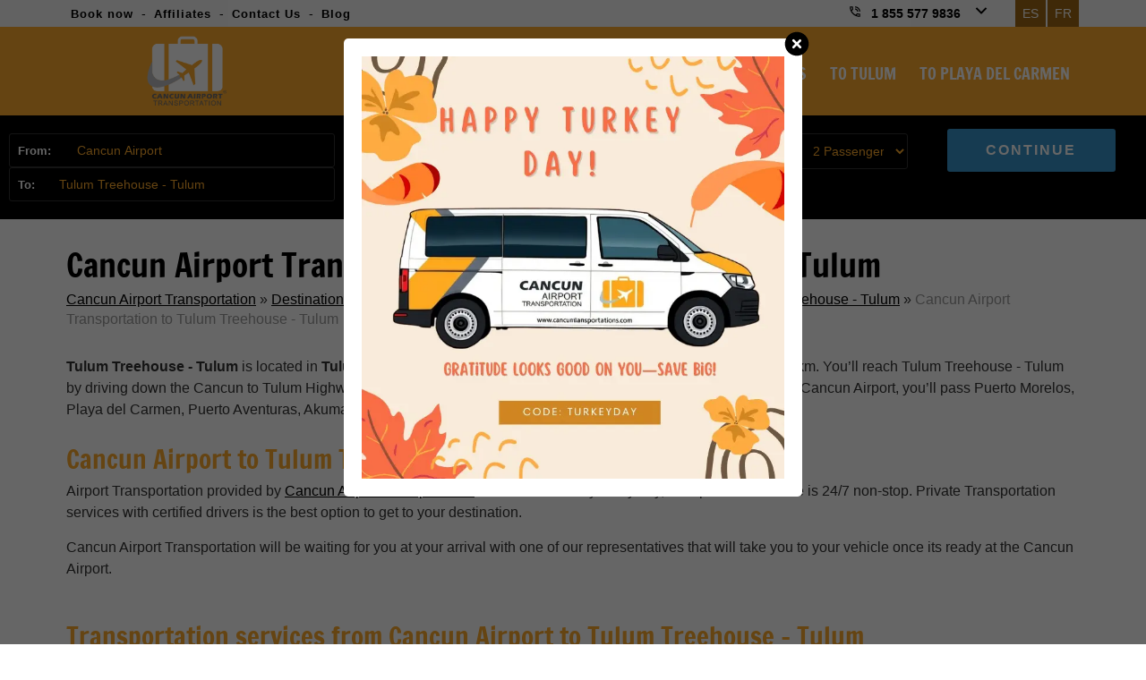

--- FILE ---
content_type: text/html; charset=UTF-8
request_url: https://www.cancunairporttransportations.com/cancun-airport-transportation-to-tulum-treehouse
body_size: 14466
content:


<!DOCTYPE html>
<html lang="en" prefix="og: http://ogp.me/ns#">

<head>
    <meta charset="utf-8">

    <!-- Google Tag Manager -->
    <!-- <script>
        (function(w, d, s, l, i) {
            w[l] = w[l] || [];
            w[l].push({
                'gtm.start': new Date().getTime(),
                event: 'gtm.js'
            });
            var f = d.getElementsByTagName(s)[0],
                j = d.createElement(s),
                dl = l != 'dataLayer' ? '&l=' + l : '';
            j.async = true;
            j.src =
                'https://www.googletagmanager.com/gtm.js?id=' + i + dl;
            f.parentNode.insertBefore(j, f);
        })(window, document, 'script', 'dataLayer', 'GTM-M96FGDH4');
    </script> -->
    <!-- End Google Tag Manager -->

    
    
    <meta name="viewport" content="initial-scale=1, maximum-scale=5">
    <!--<meta name="viewport" content="width=device-width, initial-scale=1, maximum-scale=1">-->

                <title>Cancun Airport Transportation to Tulum Treehouse - Tulum | Private Cancun Airport Transfers</title>
            <meta name="description" content="Cancun Airport Transportation to Tulum Treehouse - Tulum. Book your private Cancun Airport Transfers." />
        
    <link rel="dns-prefetch" href="https://www.google-analytics.com">
    <link rel="preconnect" href="https://www.google-analytics.com">
    <link rel="dns-prefetch" href="https://www.googletagmanager.com">
    <link rel="preconnect" href="https://www.googletagmanager.com">
    <link rel="dns-prefetch" href="https://googleads.g.doubleclick.net">
    <link rel="preconnect" href="https://googleads.g.doubleclick.net">

    

    <link rel="shortcut icon" type="image/x-icon" href="/src/favicon.ico" />

    <link rel="canonical" href="https://www.cancunairporttransportations.com/cancun-airport-transportation-to-tulum-treehouse" />
    <!--hreflang tags-->
    <link rel='alternate' hreflang='x-default' href='https://www.cancunairporttransportations.com/cancun-airport-transportation-to-tulum-treehouse' />
    <link rel='alternate' hreflang='en' href='https://www.cancunairporttransportations.com/cancun-airport-transportation-to-tulum-treehouse' />

    
        <!--hreflang tags-->


    <meta name="theme-color" content="#fdaa2d" />
    <meta name="p:domain_verify" content="30f293861a178e3375b143c0830e95ca" />

    <!--CSS
    ========================== -->
    <link href="https://www.cancunairporttransportations.com/vendor/css/cunairtrans.min.css" rel="preload" as="style" />
    <link href="https://www.cancunairporttransportations.com/vendor/css/cunairtrans.min.css" rel="stylesheet" />

    
    <!--TOURS CSS GALLERY-->
    
    
            <meta name="twitter:card" content="summary_large_image">
        <meta name="twitter:site" content="@CancunTranspor">
        <meta name="twitter:creator" content="@CancunTranspor">
        <meta name="twitter:title" content="Transportation from Cancun Airport to Tulum Treehouse | Cancun Airport Transportation ">
        <meta name="twitter:description" content="Transportation to Tulum Treehouse  from Cancun Airport from Cancun Airport. BOOK NOW. Cancun Airport Transfers provided by Cancun Airport Transportation. Transportation & Tours in Cancun and Riviera Maya.">
        <meta name="twitter:image" content="https://www.cancunairporttransportations.com/src/cancun-airport-transportation-facebook.png">
    
                    <meta property="og:title" content="Transportation from Cancun Airport to Tulum Treehouse | Cancun Airport Transportation " />
        <meta property="og:url" content="https://www.cancunairporttransportations.com/cancun-airport-transportation-to-tulum-treehouse" />
        <meta property="og:type" content="website" />
        <meta property="og:description" content="Transportation to Tulum Treehouse  from Cancun Airport from Cancun Airport. BOOK NOW. Cancun Airport Transfers provided by Cancun Airport Transportation. Transportation & Tours in Cancun and Riviera Maya." />
        <meta property="og:image" content="https://www.cancunairporttransportations.com/src/cancun-airport-transportation.jpg" />
        <meta property="og:rating" content="5" />
    
    <script src="https://kit.fontawesome.com/b50db8121f.js" crossorigin="anonymous"></script>

            <script src="https://cdn.onesignal.com/sdks/web/v16/OneSignalSDK.page.js" defer></script>
        <script>
            window.OneSignalDeferred = window.OneSignalDeferred || [];
            OneSignalDeferred.push(async function(OneSignal) {
                await OneSignal.init({
                    appId: "8ad871de-7b93-4ab7-9d96-ba30ea015461",
                });
            });
        </script>
    
    <script src="https://analytics.ahrefs.com/analytics.js" data-key="Uta9yIrLdy1C1AqiTUTsMQ" async></script>

    <!--[if lt IE 9]>
        <script src="http://html5shim.googlecode.com/svn/trunk/html5.js"></script>
    <![endif]-->
</head>


<body data-languagesite="en" data-today="2025-11-10">

    <!-- Google Tag Manager (noscript) -->
    <!-- <noscript><iframe src="https://www.googletagmanager.com/ns.html?id=GTM-M96FGDH4"
            height="0" width="0" style="display:none;visibility:hidden"></iframe></noscript> -->
    <!-- End Google Tag Manager (noscript) -->

    <!--SEARCH CONTROL-->
    <div class="boxControlSearch">
        <form name="searchContent" id="searchContent" action="search" method="get">
            <input type="text" name="is" id="inpSearch" placeholder="Search">
            <input type="hidden" name="il" value="us">
            <i class="fa fa-search"></i>
            <i class="fa fa-close close"></i>
        </form>
    </div>
    <!--END SEARCH CONTROL-->

    <div class="mobileTopPhones">
        <div class="touch">
            <strong>OUR PHONES <span>
                    <svg xmlns="http://www.w3.org/2000/svg" width="24" height="24" viewBox="0 0 24 24">
                        <path fill="#000000" d="m12 13.171l4.95-4.95l1.414 1.415L12 16L5.636 9.636L7.05 8.222z" />
                    </svg>
                </span></strong>
        </div>
        <div class="strong">
            <a href="tel:18555779836">1 855 577 9836</a>
            <small>Toll Free USA / Canada</small>
        </div>
        <div class="item">
            <img loading="lazy" width="28" height="28" src="/src/cancun-airport-transportation-mex-flag.png" alt="Mexico flag icon" title="Call Cancun Airport Transportation from Mexico">
            <span>Cancun Local:</span>
            <a href="tel:9985002133">(998) 500 2133</a>
        </div>
        <div class="item">
            <i class="fa fa-whatsapp" style="color:#1DA075;"></i>
            <span>Whatsapp:</span>
            <a href="https://api.whatsapp.com/send?phone=529981954408&text=Hi! I'm coming from Cancun Airport Transportation and I would like to make a reservation" target="_blank" rel="noopener noreferrer nofollow">(998) 195 4408</a>
        </div>
        <div class="item">
            <i class="fa fa-globe"></i>
            <span>Rest of the world:</span>
            <a href="tel:529985002133">(998) 500 2133</a>
        </div>
    </div>

    <section class="top-bar">
        <div class="container">

            <div class="row row-nomrg">

                <div class="columns six navigationTopBar">
                    <a title="Book your Private Cancun Airport Transportation" href="cancun-transportation-reservation">Book now</a> -
                    <a href="/affiliate-marketing-program" title="Cancun Airport Transportations - Affiliate program">Affiliates</a> -
                    <a href="/contact-us" title="Cancun Airport Transportation Contact">Contact Us</a> -
                    <a href="/blog/" title="Cancun Airport Transportation Blog">Blog</a>
                </div>

                <div class="columns ten">

                    <a href="/fr/" class="languageOption">FR</a>
                    <a href="/es/" class="languageOption">ES</a>

                    <div class="boxPhones">
                        <div class="d-flex">
                            <span>
                                <svg xmlns="http://www.w3.org/2000/svg" width="14" height="14" viewBox="0 0 24 24">
                                    <path fill="#000000" d="M20.875 22q-3.9 0-7.338-1.475t-6-4.038q-2.562-2.562-4.05-6T2 3.126q-.025-.45.3-.788T3.1 2H7q.45 0 .775.338t.325.812q0 1.1.15 2.075t.475 1.85q.125.275.05.562t-.3.538l-2.5 2.5q1.075 2.2 3.05 4.175t4.25 3.15l2.5-2.5q.225-.225.525-.3t.6.05q.925.3 1.913.463t2.037.162q.475 0 .813.35t.337.85V20.9q0 .45-.325.775t-.8.325Zm-5.75-3q1.125.425 2.35.675T20 20h-.013H20v-2.15q-.775-.05-1.588-.175T16.8 17.3l.013.013l-.013-.013l-1.675 1.7ZM20 12q0-3.35-2.325-5.675T12 4V2q2.075 0 3.9.788t3.175 2.137q1.35 1.35 2.138 3.175T22 12h-2Zm-4 0q0-1.65-1.175-2.825T12 8V6q2.5 0 4.25 1.75T18 12h-2ZM5 8.825L6.65 7.15q-.2-.725-.338-1.525T6.125 4v.013V4h-2.1q.05 1.2.3 2.4T5 8.825Zm0 0ZM15.125 19Z" />
                                </svg>
                            </span>
                            <strong>1 855 577 9836</strong>
                            <span>
                                <svg xmlns="http://www.w3.org/2000/svg" width="24" height="24" viewBox="0 0 24 24">
                                    <path fill="#000000" d="m12 13.171l4.95-4.95l1.414 1.415L12 16L5.636 9.636L7.05 8.222z" />
                                </svg>
                            </span>
                        </div>

                        <div class="information">
                            <div class="tollfree">
                                <span>Toll Free USA / Canada -</span> <strong>1 855 577 9836</strong>
                                <div><small>Mon - Sun / 7:00 AM - 11:00 PM (GMT-5)</small></div>
                            </div>
                            <div class="emailInfo">
                                <a href="mailto:info@cancunairporttransportations.com"><i class="fa fa-envelope"></i> info@cancunairporttransportations.com</a>
                            </div>
                            <div class="rowphone"><img loading="lazy" width="24" height="24" src="/src/cancun-airport-transportation-mex-flag.png" alt="Mexico flag icon" title="Call Cancun Airport Transportation from Mexico"> <span>Cancun Local:</span> <strong>(998) 500 2133</strong></div>
                            <div class="rowphone"><i class="fa fa-whatsapp" style="color:#1DA075;"></i> <span>Whatsapp:</span> <strong><a href="https://api.whatsapp.com/send?phone=529981954408&text=Hi! I'm coming from Cancun Airport Transportation and I would like to make a reservation" target="_blank" rel="noopener noreferrer nofollow">(998) 195 4408</a></strong></div>
                            <div class="rowphone"><i class="fa fa-globe"></i> <span>Rest of the world:</span> <strong>(998) 500 2133</strong></div>
                            <div class="chatheader">
                                <i class="fa fa-comments"></i> <span>Chat live</span>
                                <div>Mon - Sun / 7:00 AM - 11:00 PM</div>
                                                                    <a href="#" id="buttonTriggerChat">CHAT WITH US</a>
                                                            </div>
                        </div>
                    </div>

                    <div class="clr"></div>

                </div>

            </div>

        </div>
    </section>

    <header /tulum-treehouse>
        <section class="container containerLogoMenu">

            <div class="row row-nomrg">

                <div class="columns four boxMasterLogo">
                    <div class="box-logo">
                        <a href="https://www.cancunairporttransportations.com/"><img loading="lazy" width="107" height="80" title="Cancun Airport Transportation" alt="Cancun Airport Transportation logo" src="/src/cancun-airport-transportation-logo.png" /></a>
                        <span class="burgerNavIcon">
                            <svg xmlns="http://www.w3.org/2000/svg" width="36" height="36" viewBox="0 0 16 16">
                                <path fill="#ffffff" fill-rule="evenodd" d="M1.25 3.25A.75.75 0 0 1 2 2.5h12A.75.75 0 0 1 14 4H2a.75.75 0 0 1-.75-.75m0 4.75A.75.75 0 0 1 2 7.25h12a.75.75 0 0 1 0 1.5H2A.75.75 0 0 1 1.25 8M2 12a.75.75 0 0 0 0 1.5h12a.75.75 0 0 0 0-1.5z" clip-rule="evenodd" />
                            </svg>
                        </span>
                    </div>
                </div>

                <div class="columns twelve">
                    <nav>
                        <ul class="menu">
                            <li><a href="/" title="Cancun Airpor Transportation">CANCUN AIRPORT TRANSPORTATION</a></li>
                            <li class="optionJustMobile"><a title="About Cancun Airport Transportation"  href="https://www.cancunairporttransportations.com/about-us">ABOUT US</a></li>
                            <li><a title="Private Cancun Airport Transportation Services"  href="https://www.cancunairporttransportations.com/cancun-transportation-services">SERVICES</a></li>
                            <li><a title="Private Cancun Airport Transportation to Cancun and Riviera Maya"  href="https://www.cancunairporttransportations.com/destinations">DESTINATIONS</a></li>
                            <!--<li><a title="Book your Private Cancun Airport Transportation"  href="https://www.cancunairporttransportations.com/reserve">BOOK NOW</a></li>
                            <li><a title="Cancun and Riviera Maya Private Tours"  href="https://www.cancunairporttransportations.com/cancun-tours/">TOURS</a></li>
                            <li><a title="Cancun transportation rates"  href="https://www.cancunairporttransportations.com/cancun-transportation-rates">RATES</a></li>-->
                            <li><a href="/tulum"  title="Cancun Airport to Tulum Transportation">TO TULUM</a></li>
                            <li><a href="/playa-del-carmen"  title="Cancun Airport to Playa del Carmen Transportation">TO PLAYA DEL CARMEN</a></li>
                            <li class="optionJustMobile"><a title="Gallery Cancun Airport Transportation"  href="https://www.cancunairporttransportations.com/gallery">GALLERY</a></li>
                            <li class="optionJustMobile"><a title="Cancun Airport Transportations - Affiliate program"  href="https://www.cancunairporttransportations.com/affiliate-marketing-program">AFFILIATES</a></li>
                            <li class="optionJustMobile"><a title="Cancun Airport Transportations Blog" href="/blog/">BLOG</a></li>

                                                    </ul>
                        <div class="optionJustMobile mobileLanguageOptions">
                            <div class="langOption">
                                <a href="/es/">
                                    <img src="src/es-lang-flag.png" alt="Mexico flag icon">
                                    <span>ES</span>
                                </a>
                            </div>
                            <div class="langOption">
                                <a href="/fr/">
                                    <img src="src/fra-lang-flag.png" alt="France flag icon">
                                    <span>FR</span>
                                </a>
                            </div>
                            <div class="clr"></div>
                        </div>
                    </nav>
                </div>

            </div>

        </section>
    </header>

    <div class="is-relative is-h-95 is-booking-destination"><!--BOOK ENGINE 3.0-->
<div class="box-start-booking box-general-title">
    <form autocomplete="off" name="bookWidget" id="bookWidget" action="cancun-transportation-reservation" method="post">
        <fieldset class="hotelOption" id="grouped-places">
            <div class="is-hotel">
                <label for="wid-hotel"><i class="fa fa-plane"></i>From:</label>
                <input type="text" name="wid-hotel" id="wid-hotel" class="p-from" value="Cancun Airport" placeholder="Cancun Airport" />
            </div>
            <div class="is-hotelb">
                <label for="wid-hotelb"><i class="fa fa-building"></i>To:</label>
                <input type="text" name="wid-hotelb" id="wid-hotelb" class="p-to" value="Tulum Treehouse - Tulum" placeholder="Destination / Resort / Hotel / Condo / Airbnb">
            </div>
            <input type="hidden" name="wid-price" id="wid-price" />
            <input type="hidden" name="wid-area" id="wid-area">
            <ul class="boxShow-hotels"></ul>
        </fieldset>
        <fieldset class="transferOption">
            <label for="wid-transfer"><i class="fa fa-road"></i></label>
            <select name="wid-transfer" id="wid-transfer">
                <option value="ROUND">Round Trip</option>
                <option value="ONEWAH">One Way - Airport to Hotel</option>
                <option value="ONEWHA">One Way - Hotel to Airport</option>
                <option value="ROUNDH">Round Trip - Hotel to Hotel</option>
                <option value="ONEWHH">One Way - Hotel to Hotel</option>
            </select>
        </fieldset>
        <fieldset class="datesOption">
            <label for="wid-datein"><i class="fa fa-calendar"></i></label>
            <input type="text" name="wid-datein" id="wid-datein" placeholder="Arrival"><span>-</span>
            <input type="text" name="wid-dateout" id="wid-dateout" placeholder="Departure">
        </fieldset>
        <fieldset class="paxesOption">
            <label for="wid-passenger"><i class="fa fa-user"></i></label>
            <select name="wid-passenger" id="wid-passenger">
                <option value="1">1 Passenger</option>
                <option value="2" selected="selected">2 Passengers</option>
                <option value="3">3 Passengers</option>
                <option value="4">4 Passengers</option>
                <option value="5">5 Passengers</option>
                <option value="6">6 Passengers</option>
                <option value="7">7 Passengers</option>
                <option value="8">8 Passengers</option>
                <option value="9">9 Passengers</option>
                <option value="10">10 Passengers</option>
                <option value="11">11 Passengers</option>
                <option value="12">12 Passengers</option>
                <option value="13">13 Passengers</option>
                <option value="14">14 Passengers</option>
                <option value="15">15 Passengers</option>
                <option value="16">16 Passengers</option>
            </select>
        </fieldset>
        <fieldset class="buttonOption">
            <input type="submit" name="wid-firstPreBook" id="wid-firstPreBook" value="CONTINUE" />
            <input type="hidden" name="wid-enviroment" id="wid-enviroment" value="loaded">
            <input type="hidden" name="wid-engine" id="wid-engine" value="classic">
        </fieldset>
        <div class="clr"></div>
    </form>

</div>
<!--END BOOK ENGINE 3.0--></div>

<section class="container hotel-landing mt-3">
    <div class="row">
        <div class="columns sixteen">
            <h1 class="h1Hotel">Cancun Airport Transportation to Tulum Treehouse - Tulum</h1>
            <div class="breads">
                <a href="/" title="Cancun Airport Transportation">Cancun Airport Transportation</a> &raquo;
                <a href="/destinations" title="Transportation from Cancun Airport">Destinations</a> &raquo;
                <a href="https://www.cancunairporttransportations.com/tulum" title="Cancun Airport Transportation to Tulum Hotel Zone">Tulum Hotel Zone</a> &raquo;
                <a href="/cancun-airport-to-tulum" title="Cancun Airport Transportation to Tulum Hotel Zone">Cancun Airport to Tulum Hotel Zone</a> &raquo                <a href="/tulum-treehouse" title="Tulum Hotel Zone">Tulum Treehouse - Tulum</a> &raquo;
                <span>Cancun Airport Transportation to Tulum Treehouse - Tulum</span>
            </div>


        </div>
        <div class="columns sixteen">
                            <p class="mb-3"><b>Tulum Treehouse - Tulum</b> is located in <b>Tulum Hotel Zone</b> about 2:00 Hrs from <b>Cancun Airport</b>, thats roughly 119 km. You’ll reach Tulum Treehouse - Tulum by driving down the Cancun to Tulum Highway or 307 Highway as it is technically known, you need to drive south of Cancun Airport, you’ll pass Puerto Morelos, Playa del Carmen, Puerto Aventuras, Akumal, and then you’ll reach Tulum..</p>
                        
            <h2>Cancun Airport to Tulum Treehouse - Tulum</h2>

            <p>Airport Transportation provided by <a href="https://www.cancunairporttransportations.com" class="is-link" title="Cancun Airport Transportation">Cancun Airport Transportation</a> is available all day every day, transportation service is 24/7 non-stop. Private Transportation services with certified drivers is the best option to get to your destination.</p>
            <p class="mb-3">Cancun Airport Transportation will be waiting for you at your arrival with one of our representatives that will take you to your vehicle once its ready at the Cancun Airport.</p>
        </div>
        

    </div>
    <div class="row">
        <div class="columns sixteen">
            <h2>Transportation services from Cancun Airport to Tulum Treehouse - Tulum</h2>

            <div class="content-cards mb-3">
                <article class="card-service-by-area card-service-by-landing">
                    <div class="content">
                        <figure>
                            <a href="/cancun-private-transportation" title="Private Transportation from Cancun Airport to Tulum Treehouse - Tulum">
                                <img src="https://www.cancunairporttransportations.com/src/webp/cancun-airport-transportation-private-van.webp" alt="Private Transportation from Cancun Airport to Tulum Treehouse - Tulum">
                            </a>
                        </figure>
                        <div class="info info-landing">
                            <h3><a href="/cancun-private-transportation" title="Private Transportation from Cancun Airport to Tulum Treehouse - Tulum">Private Transportation</a></h3>
                            <p>Private Transportation from Cancun Airport to Tulum Treehouse - Tulum is provided in a comfortable van ideal for a family or group of Friends.</p>
                            <div class="capacity">
                                <span>
                                    <svg xmlns="http://www.w3.org/2000/svg" width="24" height="24" viewBox="0 0 24 24">
                                        <path fill="#999" d="M8 12a4 4 0 1 0 0-8a4 4 0 0 0 0 8m9 0a3 3 0 1 0 0-6a3 3 0 0 0 0 6M4.25 14A2.25 2.25 0 0 0 2 16.25v.25S2 21 8 21s6-4.5 6-4.5v-.25A2.25 2.25 0 0 0 11.75 14zM17 19.5c-1.171 0-2.068-.181-2.755-.458a5.5 5.5 0 0 0 .736-2.207A4 4 0 0 0 15 16.55v-.3a3.24 3.24 0 0 0-.902-2.248L14.2 14h5.6a2.2 2.2 0 0 1 2.2 2.2s0 3.3-5 3.3" />
                                    </svg>
                                </span>
                                <span>8 Max. Passengers</span>
                            </div>
                            <a href="/cancun-transportation-reservation" class="button">Book Now</a>
                        </div>
                        <div class="clr"></div>
                        <strong>180<small>USD</small><span>FROM</span></strong>
                    </div>
                </article>
                <article class="card-service-by-area card-service-by-landing">
                    <div class="content">
                        <figure>
                            <a href="/cancun-luxury-transportation" title="Luxury Transportation from Cancun Airport to Tulum Treehouse - Tulum">
                                <img src="https://www.cancunairporttransportations.com/src/webp/cancun-airport-transportation-luxury-van.webp" alt="Luxury Transportation from Cancun Airport to Tulum Treehouse - Tulum">
                            </a>
                        </figure>
                        <div class="info info-landing">
                            <h3><a href="/cancun-luxury-transportation" title="Luxury Transportation from Cancun Airport to Tulum Treehouse - Tulum">Luxury Transportation</a></h3>
                            <p>Luxury Transportation from Cancun Airport to Tulum Treehouse - Tulum is provided in Luxury SUV’s like a Chevrolet Suburban ideal for a deluxe transfer.</p>
                            <div class="capacity">
                                <span>
                                    <svg xmlns="http://www.w3.org/2000/svg" width="24" height="24" viewBox="0 0 24 24">
                                        <path fill="#999" d="M8 12a4 4 0 1 0 0-8a4 4 0 0 0 0 8m9 0a3 3 0 1 0 0-6a3 3 0 0 0 0 6M4.25 14A2.25 2.25 0 0 0 2 16.25v.25S2 21 8 21s6-4.5 6-4.5v-.25A2.25 2.25 0 0 0 11.75 14zM17 19.5c-1.171 0-2.068-.181-2.755-.458a5.5 5.5 0 0 0 .736-2.207A4 4 0 0 0 15 16.55v-.3a3.24 3.24 0 0 0-.902-2.248L14.2 14h5.6a2.2 2.2 0 0 1 2.2 2.2s0 3.3-5 3.3" />
                                    </svg>
                                </span>
                                <span>6 Max. Passengers</span>
                            </div>
                            <a href="/cancun-transportation-reservation" class="button">Book Now</a>
                        </div>
                        <div class="clr"></div>
                        <strong>350<small>USD</small><span>FROM</span></strong>
                    </div>
                </article>
                <article class="card-service-by-area card-service-by-landing">
                    <div class="content">
                        <figure>
                            <a href="/cancun-premium-transportation" title="Premium Transportation from Cancun Airport to Tulum Treehouse - Tulum">
                                <img src="https://www.cancunairporttransportations.com/src/webp/cancun-airport-transportation-premium-service.webp" alt="Premium Transportation from Cancun Airport to Tulum Treehouse - Tulum">
                            </a>
                        </figure>
                        <div class="info info-landing">
                            <h3><a href="/cancun-premium-transportation" title="Premium Transportation from Cancun Airport to Tulum Treehouse - Tulum">Premium Transportation</a></h3>
                            <p>Premium Transportation from Cancun Airport to Tulum Treehouse - Tulum is provided in Premium SUV’s like a Cadillac Escalade ideal from a Premium transfer.</p>
                            <div class="capacity">
                                <span>
                                    <svg xmlns="http://www.w3.org/2000/svg" width="24" height="24" viewBox="0 0 24 24">
                                        <path fill="#999" d="M8 12a4 4 0 1 0 0-8a4 4 0 0 0 0 8m9 0a3 3 0 1 0 0-6a3 3 0 0 0 0 6M4.25 14A2.25 2.25 0 0 0 2 16.25v.25S2 21 8 21s6-4.5 6-4.5v-.25A2.25 2.25 0 0 0 11.75 14zM17 19.5c-1.171 0-2.068-.181-2.755-.458a5.5 5.5 0 0 0 .736-2.207A4 4 0 0 0 15 16.55v-.3a3.24 3.24 0 0 0-.902-2.248L14.2 14h5.6a2.2 2.2 0 0 1 2.2 2.2s0 3.3-5 3.3" />
                                    </svg>
                                </span>
                                <span>5 Max. Passengers</span>
                            </div>
                            <a href="/cancun-transportation-reservation" class="button">Book Now</a>
                        </div>
                        <div class="clr"></div>
                        <strong>583<small>USD</small><span>FROM</span></strong>
                    </div>
                </article>
                <article class="card-service-by-area card-service-by-landing">
                    <div class="content">
                        <figure>
                            <a href="/cancun-group-transportation" title="Group Transportation from Cancun Airport to Tulum Treehouse - Tulum">
                                <img src="https://www.cancunairporttransportations.com/src/webp/cancun-airport-transportation-group-crafter.webp" alt="Group Transportation from Cancun Airport to Tulum Treehouse - Tulum">
                            </a>
                        </figure>
                        <div class="info info-landing">
                            <h3><a href="/cancun-group-transportation" title="Group Transportation from Cancun Airport to Tulum Treehouse - Tulum">Group Transportation</a></h3>
                            <p>Group Transportation from Cancun Airport to Tulum Treehouse - Tulum is provided in a large van and is ideal for a group of 10 to 16 people with luggage</p>
                            <div class="capacity">
                                <span>
                                    <svg xmlns="http://www.w3.org/2000/svg" width="24" height="24" viewBox="0 0 24 24">
                                        <path fill="#999" d="M8 12a4 4 0 1 0 0-8a4 4 0 0 0 0 8m9 0a3 3 0 1 0 0-6a3 3 0 0 0 0 6M4.25 14A2.25 2.25 0 0 0 2 16.25v.25S2 21 8 21s6-4.5 6-4.5v-.25A2.25 2.25 0 0 0 11.75 14zM17 19.5c-1.171 0-2.068-.181-2.755-.458a5.5 5.5 0 0 0 .736-2.207A4 4 0 0 0 15 16.55v-.3a3.24 3.24 0 0 0-.902-2.248L14.2 14h5.6a2.2 2.2 0 0 1 2.2 2.2s0 3.3-5 3.3" />
                                    </svg>
                                </span>
                                <span>16 Max. Passengers</span>
                            </div>
                            <a href="/cancun-transportation-reservation" class="button">Book Now</a>
                        </div>
                        <div class="clr"></div>
                        <strong>350<small>USD</small><span>FROM</span></strong>
                    </div>
                </article>
                <article class="card-service-by-area card-service-by-landing">
                    <div class="content">
                        <figure>
                            <a href="/cancun-limo-transfers" title="Limo Transportation from Cancun Airport to Tulum Treehouse - Tulum">
                                <img src="https://www.cancunairporttransportations.com/src/webp/cancun-airport-transportation-limousinas.webp" alt="Limo Transportation from Cancun Airport to Tulum Treehouse - Tulum">
                            </a>
                        </figure>
                        <div class="info info-landing">
                            <h3><a href="/cancun-limo-transfers" title="Limo Transportation from Cancun Airport to Tulum Treehouse - Tulum">Limo Transportation</a></h3>
                            <p>Limo Transportation from Cancun Airport to Tulum Treehouse - Tulum is provided in a Chrysler 300 Limo ideal to make a great arrival to your destination.</p>
                            <div class="capacity">
                                <span>
                                    <svg xmlns="http://www.w3.org/2000/svg" width="24" height="24" viewBox="0 0 24 24">
                                        <path fill="#999" d="M8 12a4 4 0 1 0 0-8a4 4 0 0 0 0 8m9 0a3 3 0 1 0 0-6a3 3 0 0 0 0 6M4.25 14A2.25 2.25 0 0 0 2 16.25v.25S2 21 8 21s6-4.5 6-4.5v-.25A2.25 2.25 0 0 0 11.75 14zM17 19.5c-1.171 0-2.068-.181-2.755-.458a5.5 5.5 0 0 0 .736-2.207A4 4 0 0 0 15 16.55v-.3a3.24 3.24 0 0 0-.902-2.248L14.2 14h5.6a2.2 2.2 0 0 1 2.2 2.2s0 3.3-5 3.3" />
                                    </svg>
                                </span>
                                <span>11 Max. Passengers</span>
                            </div>
                            <a href="/cancun-transportation-reservation" class="button">Book Now</a>
                        </div>
                        <div class="clr"></div>
                        <strong>
                            N/A                        </strong>
                    </div>
                </article>
                <article class="card-service-by-area card-service-by-landing">
                    <div class="content">
                        <figure>
                            <a href="/cancun-handicap-transportation" title="Handicap Transportation from Cancun Airport to Tulum Treehouse - Tulum">
                                <img src="https://www.cancunairporttransportations.com/src/webp/cancun-airport-transportation-handicap.webp" alt="Handicap Transportation from Cancun Airport to Tulum Treehouse - Tulum">
                            </a>
                        </figure>
                        <div class="info info-landing">
                            <h3><a href="/cancun-handicap-transportation" title="Handicap Transportation from Cancun Airport to Tulum Treehouse - Tulum">Handicap Transportation</a></h3>
                            <p>Handicap Transportation from Cancun Airport to Tulum Treehouse - Tulum is provided in a modified vehicle that can take safely a person on a wheelchair or a scooter with other 5 travelers in the same car.</p>
                            <div class="capacity">
                                <span>
                                    <svg xmlns="http://www.w3.org/2000/svg" width="24" height="24" viewBox="0 0 24 24">
                                        <path fill="#999" d="M8 12a4 4 0 1 0 0-8a4 4 0 0 0 0 8m9 0a3 3 0 1 0 0-6a3 3 0 0 0 0 6M4.25 14A2.25 2.25 0 0 0 2 16.25v.25S2 21 8 21s6-4.5 6-4.5v-.25A2.25 2.25 0 0 0 11.75 14zM17 19.5c-1.171 0-2.068-.181-2.755-.458a5.5 5.5 0 0 0 .736-2.207A4 4 0 0 0 15 16.55v-.3a3.24 3.24 0 0 0-.902-2.248L14.2 14h5.6a2.2 2.2 0 0 1 2.2 2.2s0 3.3-5 3.3" />
                                    </svg>
                                </span>
                                <span>5 Max. Passengers</span>
                            </div>
                            <a href="/cancun-transportation-reservation" class="button">Book Now</a>
                        </div>
                        <div class="clr"></div>
                        <strong>
                            255<small>USD</small><span>FROM</span>
                                                    </strong>
                    </div>
                </article>
            </div>

            <div class="mb-4">
                <h2>All Cancun Airport Transportation service to Tulum Treehouse - Tulum include</h2>
                <ul>
                    <li>Private Vehicle - Only for your group.</li>
                    <li>Bilingual staff to greet you at the airport.</li>
                    <li>Certified driver.</li>
                    <li>Taxes and Airport charges are included.</li>
                    <li>Traveler insurances included.</li>
                    <li>Free Cancellation.</li>
                    <li>24 Hrs Cancun Airport Transportation Service.</li>
                    <li>Clean Transportation vehicles with A/C.</li>
                    <li>Price Match.</li>
                </ul>
            </div>

            <b class="fs-20">Additional info about the Transportation service from Cancun Airport to Tulum Treehouse - Tulum</b>
            <div class="sheet-service mt-2">
                <div class="avatar">
                    <img src="https://www.cancunairporttransportations.com/src/webp/cancun-airport-transportation-private-van.webp" alt="Private Transportation from Cancun Airport to Tulum Treehouse - Tulum" loading="lazy">
                </div>
                <div class="info">
                    <h2>Private Transportation from Cancun Airport to Tulum Treehouse - Tulum</h2>
                    <div class="text-pricing">
                        <p>Private transportation to Tulum Treehouse - Tulum is usually provided in a VW Transporter vehicle, however we have different vehicle models with the same specifications for this category, such as Nissan Urvan and Toyota Hiace, these vehicles usually can take more people but me modify them in order to take users with their luggage comfortably.</p>
                    </div>
                </div>
            </div>
            <div class="sheet-service">
                <div class="avatar">
                    <img src="https://www.cancunairporttransportations.com/src/webp/cancun-airport-transportation-luxury-van.webp" alt="Luxury Transportation from Cancun Airport to Tulum Treehouse - Tulum" loading="lazy">
                </div>
                <div class="info">
                    <h2>Luxury Transportation from Cancun Airport to Tulum Treehouse - Tulum</h2>
                    <div class="text-pricing">
                        <p>Luxury Transportation to Tulum Treehouse - Tulum is usually provided in a Chevrolet Suburban, however we have different SUV in the same category, such as Ford Expeditions fitting the exact amount of people or GMC Yukon XL holding the same amount of people, we also have Chevrolet Tahoe or GMC Yukon when we know there are less passengers.</p>
                    </div>
                </div>
            </div>
            <div class="sheet-service">
                <div class="avatar">
                    <img src="https://www.cancunairporttransportations.com/src/webp/cancun-airport-transportation-premium-service.webp" alt="Premium Transportation from Cancun Airport to Tulum Treehouse - Tulum" loading="lazy">
                </div>
                <div class="info">
                    <h2>Premium Transportation from Cancun Airport to Tulum Treehouse - Tulum</h2>
                    <div class="text-pricing">
                        <p>Premium Transportation to Tulum Treehouse - Tulum is always provided with a Cadillac Escalade that can hold up to 5 people, if you are bringing a lot of luggage we suggest you to book an additional van for it to have more space. Our Cadillac Escalades are not older than 4 years.</p>
                    </div>
                </div>
            </div>
            <div class="sheet-service">
                <div class="avatar">
                    <img src="https://www.cancunairporttransportations.com/src/webp/cancun-airport-transportation-group-crafter.webp" alt="Group Transportation from Cancun Airport to Tulum Treehouse - Tulum" loading="lazy">
                </div>
                <div class="info">
                    <h2>Group Transportation from Cancun Airport to Tulum Treehouse - Tulum</h2>
                    <div class="text-pricing">
                        <p>Group Transportation to Tulum Treehouse - Tulum us usually provided with a VW Crafter that can take up to 16 people with luggage, usually this type of vans can take more people, but we modify them in order to be more comfortable for our users arriving to the Cancun Airport with their luggage. We can also use another van for this category which is the Mercedes Sprinter with the same capacity.</p>
                    </div>
                </div>
            </div>
            <!-- <div class="sheet-service">
                <div class="avatar">
                    <img src="https://www.cancunairporttransportations.com/src/webp/cancun-airport-transportation-limousinas.webp" alt="Limo Transportation from Cancun Airport to Tulum Treehouse - Tulum" loading="lazy">
                </div>
                <div class="info">
                    <h2>Limo Transportation from Cancun Airport to Tulum Treehouse - Tulum</h2>
                    <div class="text-pricing">
                        <p></p>
                    </div>
                </div>
            </div>
            <div class="sheet-service">
                <div class="avatar">
                    <img src="https://www.cancunairporttransportations.com/src/webp/cancun-airport-transportation-handicap.webp" alt="Handicap Transportation from Cancun Airport to Tulum Treehouse - Tulum" loading="lazy">
                </div>
                <div class="info">
                    <h2>Handicap Transportation from Cancun Airport to Tulum Treehouse - Tulum</h2>
                    <div class="text-pricing">
                        <p></p>
                    </div>
                </div>
            </div> -->

            <table class="hotel-sheet-data">
                <thead>
                    <tr>
                        <th colspan="2">
                            <h2 class="text-black fs-20 mb-0">Transportation from Cancun Airport to Tulum Treehouse - Tulum prices, timing, and information.</h2>
                        </th>
                    </tr>
                </thead>
                <tbody>
                    <tr>
                        <th scope="row">Type of service</th>
                        <td>Airport to Hotel</td>
                    </tr>
                    <tr>
                        <th scope="row">Departure location</th>
                        <td>Cancun Airport</td>
                    </tr>
                    <tr>
                        <th scope="row">Arrival location</th>
                        <td>Tulum Treehouse - Tulum</td>
                    </tr>
                    <tr>
                        <th scope="row">Destination (Town/City)</th>
                        <td>Tulum Hotel Zone</td>
                    </tr>
                    <tr>
                        <th scope="row">Price</th>
                        <td>from 180USD</td>
                    </tr>
                    <tr>
                        <th scope="row">Transportation Time</th>
                        <td>2:00 Hrs</td>
                    </tr>
                    <tr>
                        <th scope="row">Service Schedule</th>
                        <td>24h by pre-booking</td>
                    </tr>
                    <tr>
                        <th scope="row">Company in charge</th>
                        <td>Cancun Airport Transportation</td>
                    </tr>
                </tbody>
            </table>

            <br><br>
            <h5>Tags</h5>
            <br>
            <!--<a href="https://www.cancunairporttransportations.com/tulum-transportation" style="color:#000;font-weight:bold;margin-right: 10px;"><i class="fas fa-hashtag"></i>Cancun Airport to Tulum Hotel Zone</a>
            <a href="https://www.cancunairporttransportations.com/tulum-airport-transportation" style="color:#000;font-weight:bold;margin-right: 10px;"><i class="fas fa-hashtag"></i>Cancun Airport Transportation to Tulum Hotel Zone</a>-->
            <a style="color:#000;font-weight:bold;margin-right: 10px;"><i class="fas fa-hashtag"></i>Cancun Airport to Tulum Hotel Zone</a>
            <a style="color:#000;font-weight:bold;margin-right: 10px;"><i class="fas fa-hashtag"></i>Cancun Airport Transportation to Tulum Hotel Zone</a>
            <a style="color:#000;font-weight:bold;margin-right: 10px;"><i class="fas fa-hashtag"></i>Transportation from Cancun Airport to Tulum Hotel Zone</a>

            <section class="is-gridpicture "><div class="is-item">
    <a href="https://www.cancunairporttransportations.com/src/gallerys/transportation/staff/cancun-airport-transportation-1.jpg" data-caption="Cancun Airport Transportation" data-fancybox="resort-gallery" class="fancyslideshow">
        <img src="https://www.cancunairporttransportations.com/src/gallerys/transportation/staff/cancun-airport-transportation-1.jpg" title="Cancun Airport Transportation" />
    </a>
</div>

<div class="is-item">
    <a href="https://www.cancunairporttransportations.com/src/gallerys/transportation/customers/cancun-airport-transportation-happy-customers-1.jpg" data-caption="Cancun Airport Transportation" data-fancybox="resort-gallery" class="fancyslideshow">
        <img src="https://www.cancunairporttransportations.com/src/gallerys/transportation/customers/cancun-airport-transportation-happy-customers-1.jpg" title="Cancun Airport Transportation" />
    </a>
</div>

<div class="is-item">
    <a href="https://www.cancunairporttransportations.com/src/gallerys/transportation/luxury/luxury-cancun-airport-transportation-1.jpg" data-caption="Cancun Airport Transportation" data-fancybox="resort-gallery" class="fancyslideshow">
        <img src="https://www.cancunairporttransportations.com/src/gallerys/transportation/luxury/luxury-cancun-airport-transportation-1.jpg" title="Cancun Airport Transportation" />
    </a>
</div>

<div class="is-item">
    <a href="https://www.cancunairporttransportations.com/src/gallerys/transportation/customers/cancun-airport-transportation-26012019006.jpeg" data-caption="Cancun Airport Transportation" data-fancybox="resort-gallery" class="fancyslideshow">
        <img src="https://www.cancunairporttransportations.com/src/gallerys/transportation/customers/cancun-airport-transportation-26012019006.jpeg" title="Cancun Airport Transportation" />
    </a>
</div>

<div class="is-item">
    <a href="https://www.cancunairporttransportations.com/src/gallerys/transportation/group/group-cancun-airport-transportation-2.jpg" data-caption="Cancun Airport Transportation" data-fancybox="resort-gallery" class="fancyslideshow">
        <img src="https://www.cancunairporttransportations.com/src/gallerys/transportation/group/group-cancun-airport-transportation-2.jpg" title="Cancun Airport Transportation" />
    </a>
</div>

<div class="is-item last-type">
    <a href="https://www.cancunairporttransportations.com/src/gallerys/transportation/luxury/luxury-cancun-airport-transportation-7.jpg" data-caption="Cancun Airport Transportation" data-fancybox="resort-gallery" class="fancyslideshow">
        <img src="https://www.cancunairporttransportations.com/src/gallerys/transportation/luxury/luxury-cancun-airport-transportation-7.jpg"  title="Cancun Airport Transportation" />
    </a>
</div>

<div class="clr"></div></section>


        </div>
    </div>
</section>

<footer class="isFooter">
			<div class="pieReviews">
			<div class="container">
				<div class="row">
					<div class="columns sixteen">
						<script src="https://static.elfsight.com/platform/platform.js" data-use-service-core defer></script>
						<div class="elfsight-app-282ed5bd-a5be-4f87-8cd6-96df63decaf1"></div>
					</div>
				</div>
			</div>
		</div>
	
	<section class="container">

		<div class="row isLinks">
			<div class="_column">
				<strong>Destinations</strong>
				<ul>
					<li><a title="Cancun Airport Transportation to Akumal" href="/akumal">Akumal</a></li>
					<li><a title="Cancun Airport Transportation to Bacalar" href="/bacalar">Bacalar</a></li>
					<li><a title="Cancun Airport Transportation to Cancun" href="/cancun">Cancun</a></li>
					<li><a title="Cancun Airport Transportation to Cancun Hotel Zone" href="/cancun-hotel-zone"> Cancun Hotel Zone</a></li>
					<li><a title="Cancun Airport Transportation to Cancun Downtown" href="/cancun-downtown">Cancun Downtown</a></li>
					<li><a title="Cancun Airport Transportation to Coba" href="/coba">Coba</a></li>
					<li><a title="Cancun Airport Transportation to Cozumel" href="/cozumel">Cozumel</a></li>
					<li><a title="Cancun Airport Transportation to Holbox" href="/holbox">Holbox</a></li>
					<li><a title="Cancun Airport Transportation to Isla Blanca" href="/costa-mujeres">Costa Mujeres</a></li>
					<li><a title="Cancun Airport Transportation to Isla Mujeres" href="/isla-mujeres">Isla Mujeres</a></li>
					<li><a title="Cancun Airport Transportation to Isla Blanca" href="/isla-blanca">Isla Blanca</a></li>
				</ul>
			</div>

			<div class="_column">
				<ul class="onlyList">
					<li><a title="Cancun Airport Transportation to Mahahual" href="/mahahual">Mahahual</a></li>
					<li><a title="Cancun Airport Transportation to Merida" href="/merida">Merida</a></li>
					<li><a title="Cancun Airport Transportation to Playa del Carmen" href="/playa-del-carmen">Playa del Carmen</a></li>
					<li><a title="Cancun Airport Transportation to Playa Mujeres" href="/playa-mujeres">Playa Mujeres</a></li>
					<li><a title="Cancun Airport Transportation to Puerto Aventuras" href="/puerto-aventuras">Puerto Aventuras</a></li>
					<li><a title="Cancun Airport Transportation to Puerto Morelos" href="/puerto-morelos">Puerto Morelos</a></li>
					<li><a title="Cancun Airport Transportation to Playa Paraiso" href="/playa-paraiso">Playa Paraiso</a></li>
					<li><a title="Cancun Airport Transportation to Tulum" href="/tulum">Tulum</a></li>
					<li><a title="Cancun Airport Transportation to Valladolid" href="/valladolid">Valladolid</a></li>
				</ul>
			</div>

			<div class="_column">
				<strong>Information</strong>
				<ul>
					<li><a href="/">Cancun Airport Transportation &#xae;</a></li>
					<li><a href="https://www.puertovallartaairporttransportation.com" target="_blank" rel="noopener noreferrer" title="Puerto Vallarta Airport Transportation">Vallarta Airport Transportation</a></li>
					<li><a href="https://www.loscabosairporttransportation.com" target="_blank" rel="noopener noreferrer" title="Los Cabos Airport Transportation">Los Cabos Airport Transportation</a></li>
					<li><a title="Cancun Airport" href="https://www.cancuniairport.com/" target="_blank" rel="noopener noreferrer">Cancun Airport</a></li>
					<li><a href="/cancun-airport" title="Cancun Airport Information">Cancun Airport Information</a></li>
					<li><a href="/cancun-airport-arrivals">Cancun Airport Arrivals</a></li>
					<li><a href="/cancun-airport-departures">Cancun Airport Departures</a></li>
					<li><a href="/cancun-tours/">Cancun Tours</a></li>
					<li><a href="/cancun-tours/open-service-cancun-6">Open Service Cancun</a></li>
					<li><a href="/cancun-tours/open-service-riviera-maya-6">Open Service Riviera Maya</a></li>
					<li><a href="/cancun-transportation-rates">Rates</a></li>
					<li><a href="/covid-information" title="Covid Information">Covid Information</a></li>
					<li><a title="Cancun Airport Transportation Blog" href="/blog/">Blog</a></li>
				</ul>
			</div>
			<div class="_column">
				<strong>Contact Us</strong>
				<ul>
					<li><a href="/about-us">About Us</a></li>
					<li><a href="/contact-us">Contact Us</a></li>
					<li><a href="/cancun-transportation-services">Services</a></li>
					<li><a href="/cancun-transportation-reservation">Book Transportation</a></li>
					<li><a href="/partners">Our Online Partners</a></li>
					<li><a href="/affiliate-marketing-program">Become an Affiliate</a></li>
					<li><a href="/my-letter">My Letter</a></li>
					<li><a href="/amenities-cancun-airport-transportation">Amenities</a></li>
				</ul>
			</div>
			<div class="_column">
				<strong>Tags</strong>
				<ul>
					<li><a href="/cancun-airport-transportation" title="Cancun Airport Transportation">Cancun Airport Transportation</a></li>
					<li><a href="/cancun-taxi" title="Cancun Taxi">Cancun Taxi</a></li>
					<li><a href="/cancun-shuttle" title="Cancun Shuttle">Cancun Shuttle</a></li>
					<li><a href="/cancun-airport-shuttle" title="Cancun Airport Shuttle">Cancun Airport Shuttle</a></li>
					<li><a href="/cancun-airport-taxi" title="Cancun Airport Taxi">Cancun Airport Taxi</a></li>
					<li><a href="/cancun-airport-transfers" title="Cancun Airport Transfers">Cancun Airport Transfers</a></li>
					<li><a href="/cancun-transportation" title="Cancun Transportation">Cancun Transportation</a></li>
					<li><a href="/cancun-transfers" title="Cancun Transfers">Cancun Transfers</a></li>
					<li><a href="/reviews" title="Cancun Airport Transportation Reviews">Cancun Airport Transportation Reviews</a></li>
				</ul>
			</div>
			<div class="clr"></div>
		</div>

		<div class="footer-social-links">
			<a href="https://www.facebook.com/CancunAirportTransportations" rel="noopener noreferrer nofollow" target="_blank" title="Cancun Airport Transportation on Facebook">
				<svg xmlns="http://www.w3.org/2000/svg" width="28" height="28" viewBox="0 0 24 24">
					<path fill="#fff" d="M12 2.04c-5.5 0-10 4.49-10 10.02c0 5 3.66 9.15 8.44 9.9v-7H7.9v-2.9h2.54V9.85c0-2.51 1.49-3.89 3.78-3.89c1.09 0 2.23.19 2.23.19v2.47h-1.26c-1.24 0-1.63.77-1.63 1.56v1.88h2.78l-.45 2.9h-2.33v7a10 10 0 0 0 8.44-9.9c0-5.53-4.5-10.02-10-10.02" />
				</svg>
			</a>
			<a href="https://twitter.com/CancunTranspor" rel="noopener noreferrer nofollow" target="_blank" title="Cancun Airport Transportation on Twitter">
				<svg xmlns="http://www.w3.org/2000/svg" width="28" height="28" viewBox="0 0 24 24">
					<g fill="none" stroke="#ffffff" stroke-width="1.5">
						<path d="M16.82 20.768L3.753 3.968A.6.6 0 0 1 4.227 3h2.48a.6.6 0 0 1 .473.232l13.067 16.8a.6.6 0 0 1-.474.968h-2.48a.6.6 0 0 1-.473-.232Z" />
						<path stroke-linecap="round" d="M20 3L4 21" />
					</g>
				</svg>
			</a>
			<a href="https://www.instagram.com/cancunairporttransportation/" rel="noopener noreferrer nofollow" target="_blank" title="Cancun Airport Transportation on Instagram">
				<svg xmlns="http://www.w3.org/2000/svg" width="28" height="28" viewBox="0 0 24 24">
					<path fill="#ffffff" d="M7.8 2h8.4C19.4 2 22 4.6 22 7.8v8.4a5.8 5.8 0 0 1-5.8 5.8H7.8C4.6 22 2 19.4 2 16.2V7.8A5.8 5.8 0 0 1 7.8 2m-.2 2A3.6 3.6 0 0 0 4 7.6v8.8C4 18.39 5.61 20 7.6 20h8.8a3.6 3.6 0 0 0 3.6-3.6V7.6C20 5.61 18.39 4 16.4 4zm9.65 1.5a1.25 1.25 0 0 1 1.25 1.25A1.25 1.25 0 0 1 17.25 8A1.25 1.25 0 0 1 16 6.75a1.25 1.25 0 0 1 1.25-1.25M12 7a5 5 0 0 1 5 5a5 5 0 0 1-5 5a5 5 0 0 1-5-5a5 5 0 0 1 5-5m0 2a3 3 0 0 0-3 3a3 3 0 0 0 3 3a3 3 0 0 0 3-3a3 3 0 0 0-3-3" />
				</svg>
			</a>
			<a href="https://www.youtube.com/@cancunairporttransportation" rel="noopener noreferrer nofollow" target="_blank" title="Cancun Airport Transportation on Youtube">
				<svg xmlns="http://www.w3.org/2000/svg" width="32" height="32" viewBox="0 0 24 24">
					<path fill="#ffffff" d="m10 15l5.19-3L10 9zm11.56-7.83c.13.47.22 1.1.28 1.9c.07.8.1 1.49.1 2.09L22 12c0 2.19-.16 3.8-.44 4.83c-.25.9-.83 1.48-1.73 1.73c-.47.13-1.33.22-2.65.28c-1.3.07-2.49.1-3.59.1L12 19c-4.19 0-6.8-.16-7.83-.44c-.9-.25-1.48-.83-1.73-1.73c-.13-.47-.22-1.1-.28-1.9c-.07-.8-.1-1.49-.1-2.09L2 12c0-2.19.16-3.8.44-4.83c.25-.9.83-1.48 1.73-1.73c.47-.13 1.33-.22 2.65-.28c1.3-.07 2.49-.1 3.59-.1L12 5c4.19 0 6.8.16 7.83.44c.9.25 1.48.83 1.73 1.73" />
				</svg>
			</a>
			<a href="https://www.linkedin.com/company/cancun-airport-transportation" rel="noopener noreferrer nofollow" target="_blank" title="Cancun Airport Transportation on Linkedin">
				<svg xmlns="http://www.w3.org/2000/svg" width="28" height="28" viewBox="0 0 24 24">
					<path fill="#ffffff" d="M19 3a2 2 0 0 1 2 2v14a2 2 0 0 1-2 2H5a2 2 0 0 1-2-2V5a2 2 0 0 1 2-2zm-.5 15.5v-5.3a3.26 3.26 0 0 0-3.26-3.26c-.85 0-1.84.52-2.32 1.3v-1.11h-2.79v8.37h2.79v-4.93c0-.77.62-1.4 1.39-1.4a1.4 1.4 0 0 1 1.4 1.4v4.93zM6.88 8.56a1.68 1.68 0 0 0 1.68-1.68c0-.93-.75-1.69-1.68-1.69a1.69 1.69 0 0 0-1.69 1.69c0 .93.76 1.68 1.69 1.68m1.39 9.94v-8.37H5.5v8.37z" />
				</svg>
			</a>
			<a href="https://es.pinterest.com/cancuntransport/" rel="noopener noreferrer nofollow" target="_blank" title="Cancun Airport Transportation on Pinterest">
				<svg xmlns="http://www.w3.org/2000/svg" width="28" height="28" viewBox="0 0 24 24">
					<path fill="#ffffff" d="M9.04 21.54c.96.29 1.93.46 2.96.46a10 10 0 0 0 10-10A10 10 0 0 0 12 2A10 10 0 0 0 2 12c0 4.25 2.67 7.9 6.44 9.34c-.09-.78-.18-2.07 0-2.96l1.15-4.94s-.29-.58-.29-1.5c0-1.38.86-2.41 1.84-2.41c.86 0 1.26.63 1.26 1.44c0 .86-.57 2.09-.86 3.27c-.17.98.52 1.84 1.52 1.84c1.78 0 3.16-1.9 3.16-4.58c0-2.4-1.72-4.04-4.19-4.04c-2.82 0-4.48 2.1-4.48 4.31c0 .86.28 1.73.74 2.3c.09.06.09.14.06.29l-.29 1.09c0 .17-.11.23-.28.11c-1.28-.56-2.02-2.38-2.02-3.85c0-3.16 2.24-6.03 6.56-6.03c3.44 0 6.12 2.47 6.12 5.75c0 3.44-2.13 6.2-5.18 6.2c-.97 0-1.92-.52-2.26-1.13l-.67 2.37c-.23.86-.86 2.01-1.29 2.7z" />
				</svg>
			</a>
			<a href="https://www.trustpilot.com/review/www.cancunairporttransportations.com" rel="noopener noreferrer nofollow" target="_blank" title="Cancun Airport Transportation on Trustpilot">
				<svg xmlns="http://www.w3.org/2000/svg" width="28" height="28" viewBox="0 0 24 24">
					<path fill="#ffffff" d="m17.227 16.67l2.19 6.742l-7.413-5.388zM24 9.31h-9.165L12.005.589l-2.84 8.723L0 9.3l7.422 5.397l-2.84 8.714l7.422-5.388l4.583-3.326z" />
				</svg>
			</a>
			<a href="https://www.tripadvisor.com/Attraction_Review-g150807-d7702001-Reviews-Cancun_Airport_Transportation-Cancun_Yucatan_Peninsula.html" rel="noopener noreferrer nofollow" target="_blank" title="Cancun Airport Transportation on Tripadvisor">
				<svg xmlns="http://www.w3.org/2000/svg" width="28" height="28" viewBox="0 0 24 24">
					<path fill="#ffffff" d="M12.006 4.295c-2.67 0-5.338.784-7.645 2.353H0l1.963 2.135a5.997 5.997 0 0 0 4.04 10.43a5.98 5.98 0 0 0 4.075-1.6L12 19.705l1.922-2.09a5.97 5.97 0 0 0 4.072 1.598a6 6 0 0 0 6-5.998a5.98 5.98 0 0 0-1.957-4.432L24 6.648h-4.35a13.57 13.57 0 0 0-7.644-2.353M12 6.255c1.531 0 3.063.303 4.504.903C13.943 8.138 12 10.43 12 13.1c0-2.671-1.942-4.962-4.504-5.942A11.7 11.7 0 0 1 12 6.256zM6.002 9.157a4.059 4.059 0 1 1 0 8.118a4.059 4.059 0 0 1 0-8.118m11.992.002a4.057 4.057 0 1 1 .003 8.115a4.057 4.057 0 0 1-.003-8.115m-11.992 1.93a2.128 2.128 0 0 0 0 4.256a2.128 2.128 0 0 0 0-4.256m11.992 0a2.128 2.128 0 0 0 0 4.256a2.128 2.128 0 0 0 0-4.256" />
				</svg>
			</a>
			<a href="https://www.yelp.com/biz/cancun-airport-transportation-canc%C3%BAn-2" rel="noopener noreferrer nofollow" target="_blank" title="Cancun Airport Transportation on Yelp">
				<svg xmlns="http://www.w3.org/2000/svg" width="28" height="28" viewBox="0 0 24 24">
					<path d="M10.59 2c.64 0 .91.27.99.97l.21 3.17l.24 4.15c.02.35-.03.71-.17 1.03c-.22.45-.72.57-1.13.26c-.23-.19-.42-.44-.58-.71L6.42 4.55c-.36-.61-.25-1.01.35-1.39C7.5 2.68 9.73 2 10.59 2m4.24 12.85l.26.06l3.86 1.4c.66.24.84.61.55 1.26c-.44 1.13-1.16 2.09-2.08 2.88c-.46.4-.92.33-1.21-.17l-2.27-3.96c-.39-.71.09-1.52.89-1.47M4.5 14c0-.74 0-1.45.25-2.13c.22-.67.58-.87 1.25-.6l3.63 1.54c.46.19.72.51.7 1.03c-.03.52-.36.74-.8.89l-3.68 1.21c-.7.23-1.06.02-1.21-.69c-.09-.42-.17-.85-.14-1.25m7.47 7c-.02.81-.37 1.12-1.16 1c-1.04-.2-2-.6-2.85-1.24c-.42-.32-.51-.81-.2-1.23l2.71-3.56c.23-.3.56-.37.92-.23c.38.14.58.44.58.85V21m2.48-7.68c-.72.01-1.22-.82-.81-1.41c.83-1.24 1.71-2.45 2.59-3.65c.27-.41.71-.44 1.08-.1c.93.84 1.6 1.84 1.98 3.06c.14.45-.04.86-.46.98l-3.74.97l-.64.15z" fill="#ffffff" />
				</svg>
			</a>
			<a href="https://maps.google.com/maps?cid=14964607694863284364" rel="noopener noreferrer nofollow" target="_blank" class="maps" title="Cancun Airport Transportation on Google Maps">
				<svg xmlns="http://www.w3.org/2000/svg" width="28" height="28" viewBox="0 0 24 24">
					<g fill="none" stroke="#ffffff" stroke-linecap="round" stroke-linejoin="round" stroke-width="1.5" color="#ffffff">
						<circle cx="12" cy="9" r="2.5" />
						<path d="m9 17l9-11M6 12l8-9.5M7 5l3 2.5M12.01 22c-.354 0-.519-.151-.701-.659c-.48-1.69-1.378-3.15-2.467-4.521c-.986-1.317-2.44-2.816-3.196-4.524C3.546 7.655 6.801 1.992 11.993 2c5.335-.015 8.543 5.851 6.263 10.545a21 21 0 0 1-2.339 3.333c-1.381 1.631-2.622 3.397-3.211 5.466c-.136.399-.31.656-.696.656" />
					</g>
				</svg>
			</a>
			<a href="https://local.google.com/place?id=14964607694863284364&use=srp#fpstate=lie" rel="noopener noreferrer nofollow" target="_blank" title="Cancun Airport Transportation on Google">
				<svg xmlns="http://www.w3.org/2000/svg" width="28" height="28" viewBox="0 0 24 24">
					<path fill="#ffffff" d="M22 8.5c0 1.37-1.12 2.5-2.5 2.5S17 9.87 17 8.5c0 1.37-1.12 2.5-2.5 2.5S12 9.87 12 8.5c0 1.37-1.12 2.5-2.5 2.5S7 9.87 7 8.5C7 9.87 5.88 11 4.5 11S2 9.87 2 8.5l1.39-5.42S3.68 2 4.7 2h14.6c1.02 0 1.31 1.08 1.31 1.08zm-1 3.7V20c0 1.1-.9 2-2 2H5c-1.1 0-2-.9-2-2v-7.8a3.96 3.96 0 0 0 4-.58c.69.55 1.56.88 2.5.88c.95 0 1.82-.33 2.5-.88c.69.55 1.56.88 2.5.88c.95 0 1.82-.33 2.5-.88c.68.55 1.56.88 2.5.88c.53 0 1.04-.11 1.5-.3m-2 5.13c0-.2 0-.41-.05-.63l-.03-.16h-2.97v1.17h1.81c-.06.22-.14.44-.31.62c-.33.33-.78.51-1.26.51c-.5 0-.99-.21-1.35-.56c-.69-.71-.69-1.86.02-2.58c.69-.7 1.83-.7 2.55-.03l.14.13l.84-.85l-.16-.14c-.56-.52-1.3-.81-2.08-.81h-.01c-.81 0-1.57.31-2.14.87c-.59.58-.92 1.34-.92 2.13c0 .8.31 1.54.88 2.09a3.2 3.2 0 0 0 2.22.91h.02c.8 0 1.51-.29 2.03-.8c.47-.48.77-1.2.77-1.87" />
				</svg>
			</a>
		</div>
	</section>

	<section class="footer-pie">
		<div class="container">
			<div class="columns sixteen">

				<nav>
					<ul>
						<li><a href="/site-map">Sitemap</a></li>
						<li class="separator">|</li>
						<li><a href="https://www.cancunairporttransportations.com/faqs">Faqs</a></li>
						<li class="separator">|</li>
						<li><a href="https://www.cancunairporttransportations.com/arrival-instructions">Arrival Instructions</a></li>
						<li class="separator">|</li>
						<li><a href="https://www.cancunairporttransportations.com/privacy-policy">Privacy Policy</a></li>
						<li class="separator">|</li>
						<li><a href="https://www.cancunairporttransportations.com/reservation-policies">Reservation Policies</a></li>
						<li class="separator">|</li>
						<li><a href="https://www.cancunairporttransportations.com/es/">Español</a></li>
						<li class="separator">|</li>
						<li><a href="https://www.cancunairporttransportations.com/fr/">Français</a></li>
					</ul>
				</nav>
				<strong>Cancun Airport Transportation &#xae; to your Resort.</strong>
				<span>© 2025 All rights reserved. <a title="Cancun Airport Transportation" href="/">Cancun Airport Transportation</a></span>
			</div>
			<div class="clr"></div>
		</div>
	</section>
</footer>



	<div class="ribbon-fixed-booking" id="ribbon-fixed-booking">
		<div>
			<img src="/src/webp/cancun-airport-transportation-private-van.webp">
			<p><b>Book Now!</b><span>Cancun Airport Transportation</span></p>
		</div>
	</div>
	<script type="text/javascript" defer>
		document.addEventListener('DOMContentLoaded', function() {
			const scrollRibbon = document.getElementById('ribbon-fixed-booking');
			const targetElement = document.getElementById('bookWidget');

			window.addEventListener('scroll', function() {
				const targetPosition = targetElement.getBoundingClientRect();

				if (targetPosition.bottom < 0 || targetPosition.top > window.innerHeight) {
					scrollRibbon.style.display = 'block';
				} else {
					scrollRibbon.style.display = 'none';
				}
			});
			scrollRibbon.addEventListener('click', function() {
				window.scrollTo({
					top: 0,
					behavior: 'smooth'
				});
				document.querySelector('#wid-hotelb').focus();
			});
		});
	</script>

<!-- DISCOUNT POPS -->
	<div class="is-overlay">
		<div class="card-content">
			<div class="card" style="top: 6%;">
				<svg xmlns="http://www.w3.org/2000/svg" id="closeBanner" width="32" height="32" viewBox="0 0 24 24" style="position: absolute; top: -10px; right: -10px; cursor:pointer;">
					<g fill="none">
						<path d="m12.593 23.258l-.011.002l-.071.035l-.02.004l-.014-.004l-.071-.035q-.016-.005-.024.005l-.004.01l-.017.428l.005.02l.01.013l.104.074l.015.004l.012-.004l.104-.074l.012-.016l.004-.017l-.017-.427q-.004-.016-.017-.018m.265-.113l-.013.002l-.185.093l-.01.01l-.003.011l.018.43l.005.012l.008.007l.201.093q.019.005.029-.008l.004-.014l-.034-.614q-.005-.018-.02-.022m-.715.002a.02.02 0 0 0-.027.006l-.006.014l-.034.614q.001.018.017.024l.015-.002l.201-.093l.01-.008l.004-.011l.017-.43l-.003-.012l-.01-.01z" />
						<path fill="#000000" d="M12 2c5.523 0 10 4.477 10 10s-4.477 10-10 10S2 17.523 2 12S6.477 2 12 2M9.879 8.464a1 1 0 0 0-1.498 1.32l.084.095l2.12 2.12l-2.12 2.122a1 1 0 0 0 1.32 1.498l.094-.083L12 13.414l2.121 2.122a1 1 0 0 0 1.498-1.32l-.083-.095L13.414 12l2.122-2.121a1 1 0 0 0-1.32-1.498l-.095.083L12 10.586z" />
					</g>
				</svg>
									<img src="/src/webp/ads/TURKEYDAY~25.webp">
							</div>
		</div>
	</div>



<!-- <div class="is-overlay">
    <div class="card-content">
        <div class="card" style="top: 6%;">
            <svg xmlns="http://www.w3.org/2000/svg" id="closeBanner" width="32" height="32" viewBox="0 0 24 24" style="position: absolute; top: -10px; right: -10px; cursor:pointer;">
                <g fill="none">
                    <path d="m12.593 23.258l-.011.002l-.071.035l-.02.004l-.014-.004l-.071-.035q-.016-.005-.024.005l-.004.01l-.017.428l.005.02l.01.013l.104.074l.015.004l.012-.004l.104-.074l.012-.016l.004-.017l-.017-.427q-.004-.016-.017-.018m.265-.113l-.013.002l-.185.093l-.01.01l-.003.011l.018.43l.005.012l.008.007l.201.093q.019.005.029-.008l.004-.014l-.034-.614q-.005-.018-.02-.022m-.715.002a.02.02 0 0 0-.027.006l-.006.014l-.034.614q.001.018.017.024l.015-.002l.201-.093l.01-.008l.004-.011l.017-.43l-.003-.012l-.01-.01z" />
                    <path fill="#000000" d="M12 2c5.523 0 10 4.477 10 10s-4.477 10-10 10S2 17.523 2 12S6.477 2 12 2M9.879 8.464a1 1 0 0 0-1.498 1.32l.084.095l2.12 2.12l-2.12 2.122a1 1 0 0 0 1.32 1.498l.094-.083L12 13.414l2.121 2.122a1 1 0 0 0 1.498-1.32l-.083-.095L13.414 12l2.122-2.121a1 1 0 0 0-1.32-1.498l-.095.083L12 10.586z" />
                </g>
            </svg>
            <div>
                <img src="/src/webp/ads/playa-traffic.webp">
                <div>
                    <b class="is-block fs-24 mb-1 mt-1">Traffic Alert for Playa del Carmen Area</b>
                    <p class="mb-0">Travelers heading back from Playa del Carmen, Akumal, Puerto Aventuras, and Tulum: <b>Please consider an additional 1 to 1:15 hours</b> to your regular pick-up time due to potential traffic delays in the Playa del Carmen area. Planning ahead will help ensure a smooth and timely journey. Thank you!</p>
                </div>
            </div>
        </div>
    </div>
</div> -->
<script type="application/ld+json">
{
	"@context": "https://schema.org",
	"@type": "LocalBusiness",
	"@id": "https://www.cancunairporttransportations.com",
	"url": "https://www.cancunairporttransportations.com",
	"name": "Cancun Airport Transportation",
	"image": "https://www.cancunairporttransportations.com/src/cancun-ariport-transportation-organization.png",
	"sameAs": [
		"https://www.cancunairporttransportations.com",
		"https://www.cancunairporttransportation.business.site",
		"https://www.facebook.com/CancunAirportTransportations/",
		"https://www.twitter.com/CancunTranspor",
		"https://www.instagram.com/cancunairporttransportations/",
		"https://www.pinterest.com.mx/cancuntransport/",
		"https://www.linkedin.com/company/3534507",
		"https://www.tripadvisor.com/Attraction_Review-g150807-d7702001-Reviews-Cancun_Airport_Transportation-Cancun_Yucatan_Peninsula.html",
		"https://www.crunchbase.com/organization/cancun-airport-transportation"
	],
	"address": {
		"@type": "PostalAddress",
		"streetAddress": "Av. La Luna, 4B, Sm 48, Mz 9, Lote 4",
		"addressLocality": "Cancun",
		"addressRegion": "Q.Roo",
		"postalCode": "77506",
		"addressCountry": "MEX"
	},
	"telephone": "+529985002133",
	"geo": {
		"@type": "GeoCoordinates",
		"latitude": 21.1456423,
		"longitude": -86.8464091
	},
	"priceRange": "35 USD – 955 USD"
}
</script>
<!--JS-->
<script type="text/javascript" src="https://www.cancunairporttransportations.com/vendor/js/jquery-1.9.0.min.js"></script>
<!--BOOKENGINE 3.0-->
<script type="text/javascript" src="https://www.cancunairporttransportations.com/vendor/js/bookengine.min.js?v=23" defer></script>
<script type="text/javascript" src="https://www.cancunairporttransportations.com/vendor/js/logic.app.min.js" defer></script>

    <script type="text/javascript" src="https://www.cancunairporttransportations.com/js/sweet-alert.min.js" defer></script>
    <script type="text/javascript" src="https://www.cancunairporttransportations.com/vendor/js/rates.app.min.js" defer></script>
    <script type="text/javascript" src="https://www.cancunairporttransportations.com/vendor/js/ssr.min.js" defer></script>

    <!--TOURS 1.0-->
    <script type="text/javascript" src="https://www.cancunairporttransportations.com/vendor/js/toursengine.min.js" defer></script>

    <!--CONTACT US - FORMS-->
    
    <script type="text/javascript" src="https://www.cancunairporttransportations.com/js/controllers/controller.contactus.js" defer></script>
    <!--END CONTACT US- FORMS-->

    <!--FOOTER REVIEWS-->
    <script type="text/javascript" src="https://www.cancunairporttransportations.com/js/owl.carousel.min.js" defer></script>
    <script type="text/javascript" defer>
        $(document).ready(function() {

            $(".isReviewsFooter").owlCarousel({
                autoPlay: 3000,
                items: 4,
                itemsDesktop: [960, 4],
                itemsTablet: [768, 3],
                itemsMobile: [500, 2]
            });

        });
    </script>

    <!--HOME/TAGS CARROUSELS-->
    

<!--SLIDE SERVICE PAGE-->
<!--END SLIDE SERVICE PAGE-->





<!--FAQS-->

<!--GALLERY-->


<!-- Google tag (gtag.js) -->
<script async src="https://www.googletagmanager.com/gtag/js?id=G-5C99WVQTPY"></script>
<script>
	window.dataLayer = window.dataLayer || [];

	function gtag() {
		dataLayer.push(arguments);
	}
	gtag('js', new Date());

	gtag('config', 'G-5C99WVQTPY');
</script>

<!-- Global site tag (gtag.js) - Google Analytics -->
<script async src="https://www.googletagmanager.com/gtag/js?id=UA-22304550-21"></script>
<script>
	window.dataLayer = window.dataLayer || [];

	function gtag() {
		dataLayer.push(arguments);
	}
	gtag('js', new Date());

	gtag('config', 'UA-22304550-21');
	gtag('config', 'AW-973393277');
</script>

	<script type="text/javascript">
		$(document).ready(function() {
			$('#buttonTriggerChat, #chatContactPage, .buttonTriggerChat').on('click', function(event) {
				event.preventDefault();

				Tawk_API.toggle();
				$('.contact-information').stop().fadeOut('last');
			});
		});
	</script>

	
	<!--Start of Tawk.to Script-->
	<script type="text/javascript" defer>
		var Tawk_API = Tawk_API || {},
			Tawk_LoadStart = new Date();
		(function() {
			var s1 = document.createElement("script"),
				s0 = document.getElementsByTagName("script")[0];
			s1.async = true;
			s1.src = 'https://embed.tawk.to/563d68f0b2ea3bb025469057/default';
			s1.charset = 'UTF-8';
			s1.setAttribute('crossorigin', '*');
			s0.parentNode.insertBefore(s1, s0);
		})();
	</script>
	<!--End of Tawk.to Script-->

<!-- AFFILIRED MASTER TAG, PLEASE DON'T REMOVE -->
<script type="text/javascript">
	(function() {
		var sc = document.createElement('script');
		sc.type = 'text/javascript';
		sc.async = true;
		sc.src = '//customs.affilired.com/track/?merchant=4814';
		var s = document.getElementsByTagName('script')[0];
		s.parentNode.insertBefore(sc, s);
	})();
</script>
<!-- END AFFILIRED MASTER TAG -->



<!--PAIDPAGE-->
</body>

</html>


--- FILE ---
content_type: application/javascript
request_url: https://www.cancunairporttransportations.com/js/controllers/controller.contactus.js
body_size: 1002
content:
$(document).ready(function(){
	
	//$('#phone').numeric();
	//$('.success').hide();
	var controllerContact = {
		'path' : window.location.protocol + '//' + window.location.hostname
	};
	
	//Send contact form
	$('#sendcom').on('click', function(event){
		event.preventDefault();

		var name = $('#fullname').val();
		var email = $('#mail').val();
		var phone = $('#phone').val();
		var message = $('#comments').val();
		var lang = $(this).data('site');

		if (name == null || name.length == 0 || /^\s+$/.test(name)) {
			$('#fullname')
				.addClass('error')
				.focus();
			return false
		}

		if (!(/\w+([-+.']\w+)*@\w+([-.]\w+)/.test(email))) {
			$('#mail')
				.addClass('error')
				.focus();
			return false;
		}
			
		if (message == null || message.length == 0 || /^\s+$/.test(message)) {
			$('#comments')
				.addClass('error')
				.focus();
			return false;
		}

    	
    	var url = $('#url').val();

    	var json = { "name" : name, 
    				 "email" : email,
    				 "phone" : phone, 
    				 "message" : message,
    				 "lang" : lang,
    				 "url" : url,
					 "action" : "send",
					 "captcha" : grecaptcha.getResponse() }; 

		// $('#frm-contact').attr('action', 'contacted').submit();

		$.ajax({
			data:  json,
			url: controllerContact.path + '/handlers/hdl-contact.php',
			type:  'post',
									
			beforeSend: function(){
				$('#sendcom').attr('disabled','disabled');
			},
	
			success:  function (data) {
				var send = $.parseJSON(data);
				console.log(send);
				alert(send.message);
				$('#sendcom').removeAttr('disabled');

				if(send.state == 'send') {
					clearForm("#frm-contact");
				}
			}
		});

		
	});

	//RESERVATION WEDDING OR CORPORATE TRANSPORTATION
	$('#inp-man-purchase-corporate').on('click', function(event){
		event.preventDefault();
		var page = window.location.pathname;

		var sale = {
			'name' : $('#inp-man-name').val(),
			'email' : $('#inp-man-email').val(),
			'phone' : $('#inp-man-phone').val(),
			'date' : $('#inp-man-eventdate').val(),
			'service' : $('#inp-name-service option:selected').val(),
			'subject' : $('#inp-man-subject').val(),
			'message' : $('#inp-man-comments').val(),
			'refered' : page,
			"action" : "quote",
			"captcha" : grecaptcha.getResponse()
		};

		if (sale.name == null || sale.name.length == 0 || /^\s+$/.test(sale.name)) {
			$('#inp-man-name')
				.addClass('required')
				.focus();
			return false;
		}

		if (!(/\w+([-+.']\w+)*@\w+([-.]\w+)/.test(sale.email))) {
			$('#inp-man-email')
				.addClass('required')
				.focus();
			return false;
		}

		if (sale.phone == null || sale.phone.length == 0 || /^\s+$/.test(sale.phone)) {
			$('#inp-man-phone')
				.addClass('required')
				.focus();
			return false;
		}		

		if (sale.service == null || sale.service.length == 0 || /^\s+$/.test(sale.service) || sale.service == '0') {
			$('#inp-man-service')
				.addClass('required')
				.focus();
			return false;
		}

		if (sale.message == null || sale.message.length == 0 || /^\s+$/.test(sale.message)) {
			$('#inp-man-comments')
				.addClass('required')
				.focus();
			return false;
		}

		$.ajax({
			data: sale,
			url: controllerContact.path + '/handlers/hdl-contact.php',
			type: 'post',
			
			beforeSend: function() {
				$('#inp-man-purchase-corporate').attr('disabled','disabled');
			},

			success:  function (data) {
				var send = $.parseJSON(data);
				console.log(send);
				
				alert(send.message);
				if(send.estado == 'Send') {
					clearForm("#manualSale");
					$('#inp-man-purchase-corporate').removeAttr('disabled');
				}
			}
		});

	});



	function clearForm(form){
	    $(form).find('input').each(function() {
	        switch(this.type) {
	            case 'password':
                case 'text':
                case 'hidden':
	                $(this).val('');
		            break;
		        case 'checkbox':
		        case 'radio':
		            this.checked = false;
		    }
		});
			 
		$(form).find('select').each(function() {
		    $("#"+this.id + " option[value=0]").attr("selected",true);
		});
		
		$(form).find('textarea').each(function(){
		    $(this).val('');
		});
	}


	$('#frm-contact input, #frm-contact textarea').on('focus', function(){
		if($(this).hasClass('bkRequired')) {
			$(this).removeClass('bkRequired');
		}
	});

});

--- FILE ---
content_type: application/javascript
request_url: https://www.cancunairporttransportations.com/vendor/js/logic.app.min.js
body_size: 4149
content:
$(document).ready(function(){function executeRequestDestination(a,b){var c={area:$("#inpArea option:selected").val(),area_name:$("#inpArea option:selected").text(),destination:$("#inpRegister").val(),mode:"normal",action:"destinationAdd"};if(null==c.destination||0==c.destination.length||/^\s+$/.test(c.destination))return $("#inpRegister").focus(),!1;if(0==c.area)return $("#inpArea").focus(),!1;if(c.overwrite="overwrite"==a?1:0,"airbnb"==b){if(c.mode="airbnb",c.contact=$("#inpContact").val(),c.email=$("#inpEmail").val(),c.phone=$("#inpNumberPhone").val(),null==c.contact||0==c.contact.length||/^\s+$/.test(c.contact))return $("#inpContact").focus(),!1;if(!/\w+([-+.']\w+)*@\w+([-.]\w+)/.test(c.email))return $("#inpEmail").focus(),!1;if(null==c.phone||0==c.phone.length||/^\s+$/.test(c.phone))return $("#inpNumberPhone").focus(),!1}$.ajax({data:c,url:"/handlers/hdl-resorts.php",type:"post",beforeSend:function(){$("#btnRegisterHotel").attr("disabled","disabled")},success:function(a){$("#btnRegisterHotel").removeAttr("disabled");var b=$.parseJSON(a);if(404==b.code){$("#model-title").text("We find coincidences"),$("#model-message").text("Dear user, we have found the following coincidences between your destination and those we already have, please check if your destination is any of the following:");for(var c="",d=0;d<b.coincidence.length;d++)c+="<li><strong>"+b.coincidence[d].destination+"</strong><span>"+b.coincidence[d].area+"</span></li>";$("#model-list-coincidence").html(c),$(".overwrite, #model-cancel").fadeIn("last")}200==b.code&&(swal({title:"Thank you for your collaboration",text:"We appreciate your collaboration, having the most possible destinations will allow us to provide a better service for all our visitors.",type:"success",html:!0,showConfirmButton:!1}),setTimeout(function(){location.href="/destinations"},5e3))}})}var emtApp={path:window.location.protocol+"//"+window.location.hostname+"/",urlocation:window.location};$(".finder-hotel").on("keyup",function(e){if(13==e.keyCode){var hotelFinder=$(this).val(),spinner='<img src="/src/searching-services.gif" width="75">';$(".cards-hotels").html(spinner);var data={hotelFinder:$(this).val(),areaFinder:$(this).data("area")};console.log(data),$.ajax({data:data,url:emtApp.path+"handlers/hdl-resorts.php",type:"post",success:function(data){var res=eval("("+data+")");res.error&&$(".cards-hotels").html("<strong class='notfound'>Sorry we couldn't find a match with</strong>");var render="";res.forEach(function(a){render+='<div class="card-item">',render+=' <div class="card">',render+='     <a href="'+a.urlResort+'" title="Cancun Airport Transportation to '+a.Hotel+'">',render+='         <i class="fas fa-concierge-bell"></i>',render+="         <span>"+a.Hotel+"</span>",render+="     </a>",render+=" </div>",render+="</div>"}),$(".cards-hotels").html(render)}})}}),"/"==emtApp.urlocation.pathname,$(".is-overlay #closeBanner").on("click",function(){$(".is-overlay").fadeOut("last")}),$(".is-overlay").on("click",function(a){$(a.target).closest("#closeBanner").length||$(".is-overlay").fadeOut("fast")}),$(".covidDiploma").on("click",function(a){a.preventDefault(),$(".isCovidDiplome").fadeIn("last")}),$(".isCovidDiplome .isClose").on("click",function(){$(".isCovidDiplome").fadeOut("last")}),$(".itemAcordeon").on("click",function(){$(".boxRateForService").css("height","55px"),$(this).parent().parent().css("height","100%"),$("body, html").animate({scrollTop:$(this).parent().parent().offset().top},600)}),$(".bubbleButtonPrices").on("click",function(a){a.preventDefault(),$("body, html").animate({scrollTop:$($(this).attr("href")).offset().top},600)}),$(".inp-man-eventdate").datepicker({minDate:"+2d",defaultDate:"+1w",dateFormat:"yy-mm-dd",numberOfMonths:1}),$("body").on("click",".optionView",function(){return emtApp.listview=$(this).data("view"),$(".boxOptionView i").removeClass("currentView"),$(this).stop(!0).addClass("currentView"),"list"==emtApp.listview?($(".itemServiceSale").stop(!0).removeClass("gridView"),!1):"grid"==emtApp.listview?($(".itemServiceSale").stop(!0).addClass("gridView"),!1):void 0}),emtApp.screenWidth=$(document).width(),$(window).on("scroll",function(){if(emtApp.screenWidth>959){emtApp.scrollPoint=$(this).scrollTop();var a=$(".box-start-booking");return emtApp.scrollPoint>=150?(a.addClass("persistBooking"),a.hasClass("is-bookhome")&&a.hasClass("is-relative")&&a.removeClass("is-relative")):(a.removeClass("persistBooking"),a.hasClass("is-bookhome")&&a.addClass("is-relative")),!1}}),emtApp.mobileNavigation=!1,$(".mobileLanguageOptions").hide(),$(".burgerNavIcon").on("click",function(){var a=$(".menu li").length;if(0==emtApp.mobileNavigation){var b=41*a;return $(".menu").css("height",""+b+"px"),$(this).removeClass("fa-navicon").addClass("fa-close"),$(".mobileLanguageOptions").fadeIn("last"),emtApp.mobileNavigation=!0,!1}return 1==emtApp.mobileNavigation?($(".menu").css("height","0px"),$(this).removeClass("fa-close").addClass("fa-navicon"),$(".mobileLanguageOptions").fadeOut("last"),emtApp.mobileNavigation=!1,!1):void 0}),$(".widgetServicePage form").hide(),$(".widgetServicePage form.viewed").show(),$(".widgetServicePage .tabs a").on("click",function(a){a.preventDefault(),$(".widgetServicePage .tabs a").removeClass("current"),$(this).addClass("current");var b=$(this).attr("href");$(".widgetServicePage form").removeClass("viewed").stop(!0).fadeOut("last"),$(""+b).addClass("viewed").stop(!0).fadeIn("last")}),$(".privateServiceControlPax").on("change",function(){var service="private",pax=$(".privateServiceControlPax option:selected").val();$.ajax({data:{servicePaxControlRates:pax,serviceControlRates:service},url:emtApp.path+"handlers/hdl-rates.php",type:"post",success:function(data){var prices=eval("("+data+")");$("#cunc_ow").html(prices[0].a1.price.ow+" <small>USD</small>"),$("#cunc_rt").html(prices[0].a1.price.rt+" <small>USD</small>"),$("#cunz_ow").html(prices[1].a2.price.ow+" <small>USD</small>"),$("#cunz_rt").html(prices[1].a2.price.rt+" <small>USD</small>"),$("#islm_ow").html(prices[10].a12.price.ow+" <small>USD</small>"),$("#islm_rt").html(prices[10].a12.price.rt+" <small>USD</small>"),$("#plam_ow").html(prices[7].a9.price.ow+" <small>USD</small>"),$("#plam_rt").html(prices[7].a9.price.rt+" <small>USD</small>"),$("#purm_ow").html(prices[4].a5.price.ow+" <small>USD</small>"),$("#purm_rt").html(prices[4].a5.price.rt+" <small>USD</small>"),$("#plac_ow").html(prices[2].a3.price.ow+" <small>USD</small>"),$("#plac_rt").html(prices[2].a3.price.rt+" <small>USD</small>"),$("#coz_ow").html(prices[6].a8.price.ow+" <small>USD</small>"),$("#coz_rt").html(prices[6].a8.price.rt+" <small>USD</small>"),$("#ptoa_ow").html(prices[3].a4.price.ow+" <small>USD</small>"),$("#ptoa_rt").html(prices[3].a4.price.rt+" <small>USD</small>"),$("#aku_ow").html(prices[9].a11.price.ow+" <small>USD</small>"),$("#aku_rt").html(prices[9].a11.price.rt+" <small>USD</small>"),$("#tul_ow").html(prices[5].a7.price.ow+" <small>USD</small>"),$("#tul_rt").html(prices[5].a7.price.rt+" <small>USD</small>")}})}),$(".container-tabsdestinations .content .box").hide(),$(".container-tabsdestinations .content .currentShow").show(),$(".container-tabsdestinations .navigation li").on("click",function(){var a=$(this).data("canvas");$(".container-tabsdestinations .navigation li").removeClass("current"),$(this).addClass("current"),$(".container-tabsdestinations .content .box").stop(!0).fadeOut("last"),setTimeout(function(){$("#"+a).stop(!0).fadeIn("last")},3);var b=$(window).width();767>b&&$(".container-tabsdestinations .navigation ul").animate({height:"37px"},500)}),$(".privateControlPax").on("change",function(){var destination=$(".destinationControlPrices option:selected").val(),pax=$(".privateControlPax option:selected").val();$.ajax({data:{areaPrivatePrice:destination,paxPrivatePrice:pax},url:emtApp.path+"handlers/hdl-rates.php",type:"post",success:function(data){var prices=eval("("+data+")");$("#privateOW").html(prices[0]["private"].price.ow+" <small>USD</small>"),$("#privateRT").html(prices[0]["private"].price.rt+" <small>USD</small>")}})}),$(".destinationControlPrices").on("change",function(){var destination=$(".destinationControlPrices option:selected").val(),pax=$(".privateControlPax option:selected").val();$.ajax({data:{areaGeneralPrice:destination,paxGeneralPrice:pax},url:emtApp.path+"handlers/hdl-rates.php",type:"post",success:function(data){var prices=eval("("+data+")");$(".boxPrice strong").html(""),parseInt(prices[0]["private"].price.ow)>0?($("#privateOW").html(prices[0]["private"].price.ow+" <small>USD</small>"),$("#privateRT").html(prices[0]["private"].price.rt+" <small>USD</small>")):$("#privateOW, #privateRT").html("N/A"),parseInt(prices[1].luxury.price.ow)>0?($("#luxuryOW").html(prices[1].luxury.price.ow+" <small>USD</small>"),$("#luxuryRT").html(prices[1].luxury.price.rt+" <small>USD</small>")):$("#luxuryOW, #luxuryRT").html("N/A"),parseInt(prices[2].handicap.price.ow)>0?($("#handicapOW").html(prices[2].handicap.price.ow+" <small>USD</small>"),$("#handicapRT").html(prices[2].handicap.price.rt+" <small>USD</small>")):$("#handicapOW, #handicapRT").html("N/A"),parseInt(prices[3].group.price.ow)>0?($("#groupOW").html(prices[3].group.price.ow+" <small>USD</small>"),$("#groupRT").html(prices[3].group.price.rt+" <small>USD</small>")):$("#groupOW, #groupRT").html("N/A"),null!=prices[4]&&parseInt(prices[4].chrysler.price.ow)?($("#chryslerOW").html(prices[4].chrysler.price.ow+" <small>USD</small>"),$("#chryslerRT").html(prices[4].chrysler.price.rt+" <small>USD</small>")):$("#chryslerOW, #chryslerRT").html("N/A"),null!=prices[4]&&parseInt(prices[5].suburban.price.ow)>0?($("#suburbanOW").html(prices[5].suburban.price.ow+" <small>USD</small>"),$("#suburbanRT").html(prices[5].suburban.price.rt+" <small>USD</small>")):$("#suburbanOW, #suburbanRT").html("N/A")}})}),$("#inpGetLetter").on("click",function(a){a.preventDefault();var b={le_invoice:$("#inpInvoice").val(),le_email:$("#inpEmail").val()};return/\w+([-+.']\w+)*@\w+([-.]\w+)/.test(b.le_email)?null==b.le_invoice||0==b.le_invoice.length||/^\s+$/.test(b.le_invoice)?($("#inpInvoice").addClass("required").focus(),!1):void $.ajax({data:b,url:emtApp.path+"helpers/hLetters.php",type:"post",beforeSend:function(){$("#inpGetLetter").attr("disabled","disabled")},success:function(a){$("#letterReservation").html(a),$("#inpGetLetter").removeAttr("disabled"),$(".optionsLetter").fadeIn("last")}}):($("#inpEmail").addClass("required").focus(),!1)}),$("#printLetter").on("click",function(a){a.preventDefault();var b=window.open(" ","popimpr");b.document.write($("#letterReservation").html()),b.document.close(),b.print(),b.close()}),$("#ticket-boucher").hide(),$("#buttonDownload").on("click",function(){event.preventDefault();var a=window.open(" ","popimpr");a.document.write($("#ticket-boucher").html()),a.document.close(),a.print(),a.close()}),$(".getItNowTours").on("click",function(a){a.preventDefault(),$("body, html").animate({scrollTop:$($(this).attr("href")).offset().top+50},600)}),"/"==emtApp.urlocation.pathname&&(console.log("Home"),$("#dataBlogAjax").load("/posts.php")),$(".mastertabs-tourpage .canvas article").hide(),$(".mastertabs-tourpage .canvas article.current").show(),$(".mastertabs-tourpage .tabs a").on("click",function(a){a.preventDefault();var b=$(this).attr("href");$(".mastertabs-tourpage .tabs a").removeClass("current"),$(this).addClass("current"),$(".mastertabs-tourpage .canvas article").stop(!0).slideUp("last"),$(".mastertabs-tourpage .canvas article"+b).stop(!0).slideDown("last")}),$(".btnAffiliateMe").on("click",function(a){a.preventDefault();var b=$(this).attr("href");$("html, body").animate({scrollTop:$(b).offset().top},1e3),$("#contact").focus()}),$("#btnRegisterAffiliate").on("click",function(a){a.preventDefault();var b={contact:$("#fullname").val(),email:$("#email").val(),phone:$("#phone").val(),website:$("#website").val(),agency:$("#agency").val(),paypalaccount:$("#paypalaccount").val(),country:$("#country").val(),state:$("#state").val(),city:$("#city").val(),parentId:null,action:"register",language:$(this).data("site"),captcha:grecaptcha.getResponse()};return null==b.contact||0==b.contact.length||/^\s+$/.test(b.contact)?($("#fullname").addClass("required").focus(),!1):/\w+([-+.']\w+)*@\w+([-.]\w+)/.test(b.email)?null==b.phone||0==b.phone.length||/^\s+$/.test(b.phone)?($("#phone").addClass("required").focus(),!1):null==b.agency||0==b.agency.length||/^\s+$/.test(b.agency)?($("#agency").addClass("required").focus(),!1):null==b.country||0==b.country.length||/^\s+$/.test(b.country)?($("#country").addClass("required").focus(),!1):null==b.state||0==b.state.length||/^\s+$/.test(b.state)?($("#state").addClass("required").focus(),!1):null==b.city||0==b.city.length||/^\s+$/.test(b.city)?($("#city").addClass("required").focus(),!1):($("#parent").length&&(b.parentId=$("#parent").val()),void $.ajax({data:b,url:"/handlers/hdl-affiliates.php",type:"post",beforeSend:function(){$("#btnRegisterAffiliate").attr("disabled","disabled")},success:function(a){$("#btnRegisterAffiliate").removeAttr("disabled");var b=$.parseJSON(a);swal({title:b.title,text:b.message,type:b.codetype,html:!0,showConfirmButton:!0}),"404"==b.code&&setTimeout(function(){location.href=window.location},4500),"200"==b.code&&$('#register-affiliate input[type="text"]').val("")}})):($("#email").addClass("required").focus(),!1)}),$("#register-affiliate input").on("keyup",function(){$(this).hasClass("required")&&$(this).removeClass("required")}),$("#register-affiliate input.number").numeric(),emtApp.topPhones=!1,$(".mobileTopPhones .touch").on("click",function(){return console.log(emtApp.topPhones),0==emtApp.topPhones?($(".mobileTopPhones").css("height","287px"),emtApp.topPhones=!0,!1):1==emtApp.topPhones?($(".mobileTopPhones").css("height","35px"),emtApp.topPhones=!1,!1):void 0}),$(".boxControlSearch").hide(),$(".navsearch").on("click",function(){$(".boxControlSearch").stop(!0).fadeIn("last",function(){$("#inpSearch").focus()})}),$(".boxControlSearch .close").on("click",function(){$(".boxControlSearch").stop(!0).fadeOut("last")}),$(".overwrite, #model-cancel").hide(),$("#btnRegisterHotel").on("click",function(a){a.preventDefault(),executeRequestDestination("notoverwrite","normal")}),$("#model-overwrite-btn").on("click",function(a){a.preventDefault();var b=$(this).data("mode");executeRequestDestination("overwrite",b)}),$("#btnRegisterAirbnb").on("click",function(a){a.preventDefault(),executeRequestDestination("notoverwrite","airbnb")}),$("#newsAction").on("click",function(event){event.preventDefault();var newsletter=$("#inNews").val();/\w+([-+.']\w+)*@\w+([-.]\w+)/.test(newsletter)?$.ajax({data:{newsletter:newsletter},url:path+"handlers/hdl-newsletter.php",type:"post",beforeSend:function(){$(this).val("SUSCRIBING")},success:function(data){var suscribe=eval("("+data+")");$(this).val("SUSCRIBE"),"done"==suscribe.state&&$("#inNews").val(""),$("#susNews p").text(suscribe.message)}}):$("#inNews").addClass("required").focus()}),$("#inNews").on("focus",function(){$(this).hasClass("required")&&$(this).removeClass("required")}),$("#btnInputReview").on("click",function(a){a.preventDefault();var b={author:$("#reviewAuthor").val(),email:$("#reviewEmail").val(),title:$("#reviewTitle").val(),review:$("#reviewContent").val(),star:$("#reviewStar").val(),lang:"en-US"};return $("#reviewLang").length>0&&(b.lang=$("#reviewLang").val()),null==b.author||0==b.author.length||/^\s+$/.test(b.author)?($("#reviewAuthor").focus(),!1):/\w+([-+.']\w+)*@\w+([-.]\w+)/.test(b.email)?null==b.title||0==b.title.length||/^\s+$/.test(b.title)?($("#reviewTitle").focus(),!1):0==b.star?(alert("Please give us a rating by choosing by selecting one of the stars"),!1):null==b.review||0==b.review.length||/^\s+$/.test(b.review)?($("#reviewContent").focus(),!1):void grecaptcha.ready(function(){var a=grecaptcha.execute("6LeEIMkaAAAAANtb-8ikVQ1xvHS-MWHFHlHjrBl-",{action:"register_review"});a.then(function(a){b.action="register_review",b.token=a,$.ajax({data:b,url:emtApp.path+"handlers/hdl-reviews.php",type:"post",beforeSend:function(){$(this).val("WRITING")},success:function(a){if(1==a){var c="We greatly appreciate your comments, they are very important to us.";"es-MX"==b.lang&&(c="Agradecemos mucho sus comentarios, son muy importantes para nosotros."),alert(c),location.href=emtApp.urlocation}else{var c="Sorry, something happened and we could not receive your comments";"es-MX"==b.lang&&(c="Lo siento, sucedió algo y no pudimos recibir sus comentarios."),alert(c)}}})})}):($("#reviewEmail").focus(),!1)}),$(".reviewstar").on("click",function(){var a=$(this).data("val");$(".rstar").css("color","#000"),$(".rstar").each(function(){var b=$(this).data("val");a>=b&&$(this).css("color","#ffd000")}),$("#reviewStar").val(a)})});

--- FILE ---
content_type: application/javascript
request_url: https://www.cancunairporttransportations.com/vendor/js/bookengine.min.js?v=23
body_size: 27893
content:
function Bookcore(){function priceFormat(a,b){if("usd"==b){var c=parseFloat(a);return"$"+c.toFixed()+" USD"}}function validateArrival(){var a={date:$("#be-arrival").val(),origin:$("#be-originair").val(),airline:$("#be-airlinein").val(),flight:$("#be-flightnoin").val(),time:$("#be-timein").val(),pickup:$("#be-timepick-ax").val(),engine:$("#be-engine").val()};if(("classic"==a.engine||"hotel"==a.engine)&&(null==a.date||0==a.date.length||/^\s+$/.test(a.date)))return $("#be-arrival").addClass("required").focus(),!1;if("classic"==a.engine){if(null==a.time||0==a.time.length||/^\s+$/.test(a.time))return $("#be-timein").focus(),!1;if(null==a.origin||0==a.origin.length||/^\s+$/.test(a.origin))return $("#be-originair").addClass("required").focus(),!1;if(null==a.airline||0==a.airline.length||/^\s+$/.test(a.airline))return $("#be-airlinein").addClass("required").focus(),!1;if(null==a.flight||0==a.flight.length||/^\s+$/.test(a.flight))return $("#be-flightnoin").addClass("required").focus(),!1}return"hotel"!=a.engine||null!=a.pickup&&0!=a.pickup.length&&!/^\s+$/.test(a.pickup)?!0:($("#be-timepick-ax").focus(),!1)}function validateDepart(){var a={date:$("#be-departure").val(),destination:$("#be-departair").val(),airline:$("#be-airlineout").val(),flight:$("#be-flightnoout").val(),time:$("#be-timeout").val(),pickup:$("#be-timepick").val(),engine:$("#be-engine").val()};if(("classic"==a.engine||"hotel"==a.engine)&&(null==a.date||0==a.date.length||/^\s+$/.test(a.date)))return $("#be-departure").addClass("required").focus(),!1;if("classic"==a.engine&&(null==a.time||0==a.time.length||/^\s+$/.test(a.time)))return $("#be-timeout").focus(),!1;if(("classic"==a.engine||"hotel"==a.engine)&&(null==a.pickup||0==a.pickup.length||/^\s+$/.test(a.pickup)))return $("#be-timepick").focus(),!1;if("classic"==a.engine){if(null==a.destination||0==a.destination.length||/^\s+$/.test(a.destination))return $("#be-departair").addClass("required").focus(),!1;if(null==a.airline||0==a.airline.length||/^\s+$/.test(a.airline))return $("#be-airlineout").addClass("required").focus(),!1;if(null==a.flight||0==a.flight.length||/^\s+$/.test(a.flight))return $("#be-flightnoout").addClass("required").focus(),!1}return!0}function loadFerryRates(a,b){var c=$("#wid-passenger option:selected").val();$('#ut-adults option[value="'+c+'"]').prop("selected",!0);var d=parseInt(c)*parseInt(a);$("#ferryAmount").text("$"+d+" USD"),$("#addFerryAmount").attr("data-area",b),$("#be-amountferry").val(d)}this.path=window.location.protocol+"//"+window.location.hostname+"/",Bookcore.prototype.getPrice=function(transfer,area,pax,input){$.ajax({data:{area:area,transfer:transfer,pax:pax},url:this.path+"handlers/hdl-core.engine.php",type:"post",beforeSend:function(){"all"==input&&$(".loaderPrice").fadeIn("last"),"wid-price"==input&&($(".box-group-book i").removeClass("fa-send"),$(".box-group-book i").addClass("fa-spin fa-circle-o-notch"))},success:function(data){var prices=eval("("+data+")");if("wid-price"==input){$(".box-group-book i").removeClass("fa-spin fa-circle-o-notch"),$(".box-group-book i").addClass("fa-send");var amount="ROUND"==transfer?prices.roundtrip:prices.oneway;$("#service-costs").text("$"+amount+" "),$("#wid-price").val(amount),$(".show-price, .show-rates").fadeIn("last")}if("all"==input){if($(".loaderPrice").hide(),$("#be-affiliate").length>0)var idAffiliate=$("#be-affiliate").val();$("#priceround-trip").text(priceFormat(prices.roundtrip,"usd")),$(".priceone-way").text(priceFormat(prices.oneway,"usd")),gPrices.roundtrip=prices.roundtrip,gPrices.oneway=prices.oneway}return!1}})},Bookcore.prototype.validateOne=function(a){if("AH"==a){if(1==validateArrival())return!0}else if(1==validateDepart())return!0},Bookcore.prototype.autoHotels=function(like,view,mode){$.ajax({data:{like:like},url:this.path+"handlers/hdl-core.engine.php",type:"post",success:function(data){for(var get=eval("("+data+")"),list="",i=0;i<get.hotels.length;i++){var areaname=get.namesarea[i];8==get.idzonas[i]&&(areaname=get.namesarea[i]+" - At Playa del Carmen Ferry"),12==get.idzonas[i]&&(areaname=get.namesarea[i]+" - At Puerto Juarez Ferry"),list+='<li data-idhotel="'+get.idss[i]+'" data-idzona="'+get.idzonas[i]+'"><i class="fa fa-map-marker"></i> <div class="boxHotelTo"><span>'+get.hotels[i]+"</span><small>"+areaname+'</small></div><div class="clr"></div></li>'}$(".boxShow-hotels").html(list),$(".boxShow-hotels").fadeIn("slow"),"hotel"==mode?$(".boxShow-hotels").attr("data-input","hotelb").data("input","hotelb").css("top","85%"):$(".boxShow-hotels").css("top","60px").attr("data-input","hotel").data("input","hotel")}})},Bookcore.prototype.executeVerifyHotel=function(a){var b={verifyHotel:a,verifyHotelb:$("#wid-hotelb").val(),transfer:$("#wid-transfer option:selected").val(),arrival:$("#wid-datein").val(),departure:$("#wid-dateout").val(),paxes:$("#wid-passenger option:selected").val(),language:$("#wid-site").val(),engine:$("#wid-engine").val(),seller:$("#be-affiliate").val()};$(window).width();$.ajax({data:b,url:this.path+"handlers/hdl-core.engine.php",type:"post",beforeSend:function(){},success:function(a){setTimeout(function(){$(".boxPanelSearching").stop(!0).fadeOut("last"),$(".salesOptionsList").stop(!0).fadeIn("last"),$("#drawingDOM").html(a),$("body, html").animate({scrollTop:$(".boxPanelSearching").offset().top},600)},1500)}})},Bookcore.prototype.validateServiceSelection=function(hotel,hotelb,transfer,service,model,amount,pax,paxs,rowid,seller,site){var verify={veHotel:hotel,veHotelb:hotelb,veTransfer:transfer,veService:service,veVehicle:model,veAmount:amount,vePax:pax,vePaxSelected:paxs,veLang:$("#wid-site").val(),veArrival:$("#wid-datein").val(),veDeparture:$("#wid-dateout").val(),veSeller:seller,veSite:site,veEngine:$("#wid-engine").val(),veDiscount:$("."+rowid).data("code")};$.ajax({data:verify,url:this.path+"handlers/hdl-core.engine.php",type:"post",beforeSend:function(){},success:function(data){var res=eval("("+data+")");if("done"==res.response){$(".itemServiceSale").stop(!0).css("opacity","0.4"),$("#"+rowid).stop(!0).css("opacity","1"),$(".flightDetails").stop(!0).fadeIn("last");var rempx=8==res.area||12==res.area?-31:0;if(1!=res.ifcoupon||"Private"!=service&&"Luxury"!=service&&"Group"!=service||($(".boxCoupons").fadeIn("last"),$("#be-coupon").val(verify.veDiscount)),$("body, html").animate({scrollTop:$(".flightDetails").offset().top-rempx},600),$("#bookWidget input, #bookWidget select").attr("disabled","disabled"),"classic"==verify.veEngine){$("#hotelSummary").text(hotelb),$("#transferSummary").text($("#wid-transfer option:selected").text()),$("#serviceSummary").text(service);var labelModel=""!=model?model:"-";$("#modelSummary").text(labelModel)}if("hotel"==verify.veEngine){var _labelHotelDestination="Destination to:";switch(verify.veLang){case"es":_labelHotelDestination="Destino a:";break;case"fr":_labelHotelDestination="destination à"}$("#hotelSummary").siblings("small").html(_labelHotelDestination),$("#hotelSummary").text(hotel),$("#hotelBSummary").text(hotelb),setTimeout(function(){$(".lineValueHB").stop(!0).fadeIn("last")},100),$("#transferSummary").text($("#wid-transfer option:selected").text()),$("#serviceSummary").text(service);var labelModel=""!=model?model:"-";$("#modelSummary").text(labelModel);var titleS3="Complete the following fields with the details of your service";switch(verify.veLang){case"es":titleS3="Complete los siguientes campos con los detalles de su servicio";break;case"fr":titleS3="Complétez les champs suivants avec les détails de votre service"}$(".titleFlightDetails").html(titleS3);var groupTitle="Details of your service leaving from";switch(verify.veLang){case"es":groupTitle="Detalles de su servicio saliendo desde";break;case"fr":groupTitle="Détails de votre service à partir de"}var groupTitleHtml='<i class="fa fa-plane"></i> '+groupTitle+" <strong>"+hotelb+"</strong>";$(".groupArrival").html(groupTitleHtml);var groupTitleHtml='<i class="fa fa-plane"></i> '+groupTitle+" <strong>"+hotel+"</strong>";$(".groupDeparture").html(groupTitleHtml);var textDatepicker="Date Service";switch(verify.veLang){case"es":textDatepicker="Fecha de Servicio";break;case"fr":textDatepicker="Date de Service"}$("#lbl-be-arrival, #lbl-be-departure").html(textDatepicker);var time=new Date,timeFormat=time.toLocaleString("en-US",{hour:"numeric",minute:"numeric",hour12:!0}),argFormat=timeFormat.split(" "),datas={hours:parseInt(time.toLocaleString("en-US",{hour:"numeric"})),minutes:parseInt(time.toLocaleString("en-US",{minute:"numeric"})),format:argFormat[1]};$("#be-timepick-ax, #be-timepick").val(timeFormat).attr("data-timepicki-tim",""+datas.hours).attr("data-timepicki-mini",""+datas.minutes).attr("data-timepicki-meri",""+datas.format)}var paxLabel="Passenger(s)";switch(verify.veLang){case"us":paxLabel="Passenger(s)";break;case"es":paxLabel="Pasajero(s)";break;case"fr":paxLabel="Passager(s)"}if($("#paxSummary").text(pax+" "+paxLabel),$("#amountSummary").text("$"+amount),("ROUND"==transfer||"ROUNDH"==transfer)&&($("#hotelP").text(hotel),$(".pickupR").text(res.pickup),$(".fieldsArrival, .fieldsDeparture").fadeIn("last")),("ONEWAH"==transfer||"ONEWHH"==transfer)&&$(".fieldsArrival, .pickupAx").fadeIn("last"),"ONEWHA"==transfer&&($("#hotelP").text(hotel),$(".pickupR").text(res.pickup),$(".fieldsDeparture").fadeIn("last")),8==res.area||12==res.area||16==res.area){$(".masterBoxFerry").stop(!0).fadeIn("last"),$("#ferryHoteLegend").text(hotel);var labelFerry_=null;8==res.area&&($("#ferryAreaLegend").text("Cozumel"),$(".ferryPortLegend").text("Ferry Playa del Carmen"),$(".warningJustCozumel").show(),labelFerry_="Playa del Carmen"),12==res.area&&($("#ferryAreaLegend").text("Isla Mujeres"),$(".ferryPortLegend").text("Ferry Puerto Juarez"),labelFerry_="Ultramar Puerto Juarez"),16==res.area&&($("#ferryAreaLegend").text("Holbox"),$(".ferryPortLegend").text("Ferry Chiquila"),labelFerry_="Chiquila"),$("#pickuprecomm").css("display","none"),$("#pickupIsland").css("display","block"),$("#ferryIsland_").text(labelFerry_)}$("#be-arrival").val($("#wid-datein").val()),$("#be-departure").val($("#wid-dateout").val()),$("#be-hotel").val(hotel),$("#be-hotelb").val(hotelb),$("#be-transfer").val(transfer),$("#be-service").val(service),$("#be-modelvehicle").val(model),$("#be-passenger").val(pax),$("#be-amount").val(amount),$("#be-engine").val(verify.veEngine),"hotel"==verify.veEngine&&$(".engineClassic").stop(!0).fadeOut("last"),"classic"==verify.veEngine&&$(".pickupAx").stop(!0).fadeOut("last")}"failed"==res.response&&(swal({title:res.title,text:res.text,type:"error",html:!0,showConfirmButton:!1}),setTimeout(function(){$("#bookWidget").submit()},5e3))}})},Bookcore.prototype.validateCoupon=function(obj){var choosedService=$("#be-service").val();if(obj.ow=$("#optionService"+choosedService).data("priceow"),obj.rt=$("#optionService"+choosedService).data("pricert"),"CARIBE2X1"==obj.code&&"ROUND"!=$("#be-transfer").val()){var _alert={title:"Auch we are sorry!",body:"You need to book roundtrip for this code. If you don't have info for the way out, book a One Way and add the code in the comments."};switch(obj.site){case"es":_alert.title="¡Lo sentimos!",_alert.body="Se necesita reservar un viaje de ida y vuelta para este código. Si no tiene ahora su información para la salida, reserve un viaje sencillo y agregue el código en los comentarios.";break;case"fr":_alert.title="Nous sommes désolés",_alert.body="Vous devez réserver un aller-retour pour ce code. Si vous n'avez pas d'informations sur la sortie, réservez un aller simple et ajoutez le code dans les commentaires."}return swal({title:_alert.title,text:_alert.body,type:"error",html:!0,showConfirmButton:!0}),$("#be-coupon").val(""),!1}("OFFSHUTTLE"==obj.code||"NYSLOVE21"==obj.code)&&(obj.amount=parseInt($("#be-amount").val()),obj.engine=$("#be-engine").val(),obj.hotel=$("#be-hotel").val(),obj.transfer=$("#be-transfer").val(),obj.pax=$("#be-passenger").val(),obj.service=$("#be-service").val()),$.ajax({data:obj,url:this.path+"handlers/hdl-coupons.php",type:"post",beforeSend:function(){},success:function(data){var res=eval("("+data+")");if(msg={title:"",body:"",type:"error"},"404"==res.code||"0"==res.code){switch(obj.site){case"es":msg.title="¡Lo sentimos!",msg.body="El cupon "+obj.code+" no se encuentra vigente en nuestro sistema o no es válido bajos sus terminos de búsqueda.";break;case"us":msg.title="Auch we are sorry!",msg.body="The coupon "+obj.code+" is not valid in our system or is not valid under its search terms.";break;case"fr":msg.title="Nous sommes désolés",msg.body="Le coupon "+obj.code+" n'est pas valide dans notre système ou n'est pas valide selon ses termes de recherche."}msg.type="error"}if("200"==res.code){var suf="P"==res.type?"%":"USD";switch(obj.site){case"es":msg.title="¡Excelente!",msg.body="El cupon "+obj.code+" te esta regalando "+res.discount+suf+" de descuento en estos momentos a tu servicio de Transportación seleccionado.";break;case"us":msg.title="Excellent!",msg.body="The "+obj.code+" coupon is giving you a "+res.discount+suf+" discount at this time to your selected transportation service.";break;case"fr":msg.title="Nous sommes désolés",msg.body="Le coupon "+obj.code+" vous donne droit à une réduction de "+res.discount+suf+" à ce moment sur votre service de transport sélectionné."}msg.type="success";var amount=$("#be-amount").val(),discount=null;"%"==suf&&(discount=amount*res.discount/100),"USD"==suf&&(discount=res.discount);var newamount=amount-discount,cruze=$("#be-cruzeferry").val();""!=cruze&&null!=cruze&&(newamount+=parseInt($("#be-amountferry").val())),$("#be-discount").val(discount),$("#amountSummary").text(newamount+"USD"),$(".validateCoupon").hide(),$("#be-coupon").attr("readonly","readonly")}swal({title:msg.title,text:msg.body,type:msg.type,html:!0,showConfirmButton:!0})}})},Bookcore.prototype.validateRound=function(){return 1==validateArrival()&&1==validateDepart()?!0:void 0},Bookcore.prototype.validatePersonalDate=function(a,b,c,d){return null==a||0==a.length||/^\s+$/.test(a)?($("#be-name").addClass("required").focus(),!1):null==b||0==b.length||/^\s+$/.test(b)?($("#be-lastname").addClass("required").focus(),!1):/\w+([-+.']\w+)*@\w+([-.]\w+)/.test(c)?null==d||0==d.length||/^\s+$/.test(d)?($("#be-phone").addClass("required").focus(),!1):!0:($("#be-email").addClass("required").focus(),!1)},Bookcore.prototype.validateShippingAddress=function(a){return null==a.cardholder||0==a.cardholder||/^\s+$/.test(a.cardholder)?($("#sh-namecard").addClass("required").focus(),!1):null==a.state||0==a.state||/^\s+$/.test(a.state)?($("#sh-state").addClass("required").focus(),!1):null==a.city||0==a.city||/^\s+$/.test(a.city)?($("#sh-city").addClass("required").focus(),!1):null==a.zipcode||0==a.zipcode||/^\s+$/.test(a.zipcode)?($("#sh-zipcode").addClass("required").focus(),!1):null==a.addressa||0==a.addressa||/^\s+$/.test(a.addressa)?($("#sh-street1").addClass("required").focus(),$(".requiredShippingaddress").fadeIn("last"),!1):null==a.addressb||0==a.addressb||/^\s+$/.test(a.addressb)?($("#sh-street2").addClass("required").focus(),$(".requiredShippingaddress").fadeIn("last"),!1):!0},Bookcore.prototype.validateDaySchedule=function(day,schedule,lang){var transfer=$("#be-transfer").val(),hotel=$("#be-hotel").val();("ONEWHH"==transfer||"ROUNDH"==transfer)&&(hotel=$("#be-hotelb").val(),schedule=$("#be-timepick-ax").val()),$.ajax({data:{"vd-day":day,"vd-transfer":transfer,"vd-schedule":schedule,"vd-language":lang,"vd-action":"validateDaySchedule","vd-hotel":hotel},url:this.path+"handlers/hdl-core.engine.php",type:"post",beforeSend:function(){},success:function(data){var res=eval("("+data+")");if("404"==res.code)return swal({title:res.title,text:res.message,type:res.type,html:!0,showConfirmButton:!0}),!1;if("200"==res.code){var ferrypax={adults:$("#be-adultsferry").val(),children:$("#be-childrenferry").val()};""==ferrypax.adults&&""==ferrypax.children&&$("#be-amountferry").val("0"),$("#bookEngine").submit()}if("405"==res.code){var ferrypax={adults:$("#be-adultsferry").val(),children:$("#be-childrenferry").val()};""==ferrypax.adults&&""==ferrypax.children&&$("#be-amountferry").val("0"),swal({title:res.title,text:res.message,type:res.type,html:!0,showConfirmButton:!0}),setTimeout(function(){$("#bookEngine").submit()},2500)}}})},Bookcore.prototype.getLabelPolicies=function(a,b){var c=null;if("us"==b)switch(a){case"paypal":c="I've read the <a href='http://www.cancunairporttransportations.com/reservation-policies' target='_blank' class='salespolicypop'>reservation policies</a> and I authorize the charges thru PayPal for the total amount of this reservation.";break;case"card":c="I've read the <a href='http://www.cancunairporttransportations.com/reservation-policies' target='_blank' class='salespolicypop'>reservation policies</a> and I authorize the charges thru Debit or Credit Card for the total amount of this reservation.";break;case"airport":c="I've read the <a href='http://www.cancunairporttransportations.com/reservation-policies' target='_blank' class='salespolicypop'>reservation policies</a> and I will be responsible to pay cash the total amount of this reservation."}if("es"==b)switch(a){case"paypal":c="He leído las <a href='http://www.cancunairporttransportations.com/reservation-policies' target='_blank' class='salespolicypop'> políticas de reservación </a> y autorizo los cargos a través de PayPal para el cantidad total de esta reservación";break;case"card":c="He leído las <a href='http://www.cancunairporttransportations.com/reservation-policies' target='_blank' class='salespolicypop'> políticas de reservación </a> y autorizo los cargos a mi tarjeta de débito o crédito por el monto total de esta reservación.";break;case"airport":c="He leído las <a href='http://www.cancunairporttransportations.com/reservation-policies' target='_blank' class='salespolicypop'> políticas de reservación </a> y seré responsable de pagar en efectivo el cantidad total de esta reservación."}if("fr"==b)switch(a){case"paypal":c="J'ai lu les <a href='#' target='_blank' class='salespolicypop'>Politiques de réservation</a> et j'autorise les frais via PayPal pour le montant total de cette réservation.";break;case"card":c="J'ai lu les <a href='#' target='_blank' class='salespolicypop'>Politiques de réservation</a> et j'autorise les frais sur ma carte de débit ou de crédit pour le montant total de cette réservation.";break;case"airport":c="J'ai lu les <a href='#' target='_blank' class='salespolicypop'>Politiques de réservation</a> et je serai responsable de payer en espèces le montant total de cette réservation."}return c},Bookcore.prototype.getRateFerry=function(booking){$.ajax({data:booking,url:this.path+"handlers/hdl-ferrys.php",type:"post",beforeSend:function(){$("#addFerryAmount").attr("disabled","disabled")},success:function(data){$("#addFerryAmount").removeAttr("disabled");var rates=eval("("+data+")"),pr_adult="UTRT"==booking.cruze?rates.adultsrt:rates.adultsow,pr_children="UTRT"==booking.cruze?rates.childrenrt:rates.childrenow,total={adults:parseInt(pr_adult)*parseInt(booking.adults),children:parseInt(pr_children)*parseInt(booking.children)};total.amount=parseInt(total.adults)+parseInt(total.children),$("#ferryAmount").text("$"+total.amount+" USD"),$("#be-amountferry").val(total.amount)}})},Bookcore.prototype.executeAddons=function(){var a=parseFloat($("#be-amountextras").val());if(a>0){var b=$("#boxItemsCart").find(".itemCartAddons").length,c="{",d=1;$(".itemCartAddons").each(function(){c=d==b?c+' "article-'+d+'" : [{"concept" : "'+$(this).data("concept")+'", "qty" : "'+$(this).data("qty")+'", "rate" : "'+$(this).data("rate")+'", "amount" : "'+$(this).data("amount")+'"}]':c+' "article-'+d+'" : [{"concept" : "'+$(this).data("concept")+'", "qty" : "'+$(this).data("qty")+'", "rate" : "'+$(this).data("rate")+'", "amount" : "'+$(this).data("amount")+'"}],',d++}),c+="}",$("#be-jsonextras").val(c)}}}$(document).ready(function(){var app={},path=window.location.protocol+"//"+window.location.hostname+"/";$("#be-phone").numeric(),$(".boxShow-hotels").hide();var monster=new Bookcore;$("#wid-hotel, #be-hotel").on("keyup",function(){var a=window.location.pathname,b=$("#wid-transfer option:selected").val();if("ROUNDH"==b||"ONEWHH"==b)monster.autoHotels($(this).val(),a,"classic"),$(".boxShow-hotels").attr("data-input","hotelb").data("input","hotelb");else{$(".boxShow-hotels").attr("data-input","hotel").data("input","hotel");for(var c={data:["Cancun Airport","Tulum Airport"]},d="",e=0;e<c.data.length;e++)d+='<li data-idhotel="'+c.data[e]+'" data-idzona=""><i class="fa fa-map-marker"></i> <div class="boxHotelTo"><span>'+c.data[e]+'</span></div><div class="clr"></div></li>';$(".boxShow-hotels").html(d),$(".boxShow-hotels").fadeIn("slow")}}),$("#wid-hotelb").on("keyup",function(){var a=window.location.pathname;monster.autoHotels($(this).val(),a,"hotel")}),$("#wid-hotel, #be-hotel, #wid-hotelb").on("focusout",function(){$(".boxShow-hotels").fadeOut("slow")}),$(".boxShow-hotels").on("click","li",function(a){a.preventDefault();var b=$(".boxShow-hotels").data("input"),c=$(this).children("div.boxHotelTo").children("span").text();$(this).data("idhotel");if("hotelb"==b?$("#wid-hotelb").val(c):($("#wid-hotel, #be-hotel").val(c),$("#wid-area").val($(this).data("idzona"))),"hotelb"==b){var d={hotela:$("#wid-hotel, #be-hotel").val(),hotelb:$("#wid-hotelb").val()};d.hotela==d.hotelb&&$("#wid-hotelb").val("")}}),app.validatePreBooking=function(){var a={hotel:$("#wid-hotel").val(),hotelb:$("#wid-hotelb").val(),transfer:$("#wid-transfer option:selected").val(),arrival:$("#wid-datein").val(),departure:$("#wid-dateout").val(),engine:$("#wid-engine").val()},b=$(document.body).data("today"),c=!1;if(null==a.hotel||0==a.hotel.length||/^\s+$/.test(a.hotel))return $("#wid-hotel").addClass("prebookRequired").focus(),!1;if("classic"==a.engine){if(null==a.hotel||0==a.hotel.length||/^\s+$/.test(a.hotel))return $("#wid-hotel").addClass("prebookRequired").focus(),!1;if(null==a.hotelb||0==a.hotelb.length||/^\s+$/.test(a.hotelb))return $("#wid-hotelb").addClass("prebookRequired").focus(),!1}if("ROUND"==a.transfer){if(null==a.arrival||0==a.arrival.length||/^\s+$/.test(a.arrival))return $("#wid-datein").addClass("prebookRequired").focus(),!1;if(null==a.departure||0==a.departure.length||/^\s+$/.test(a.departure))return $("#wid-dateout").addClass("prebookRequired").focus(),!1;if(a.arrival<b||a.departure<a.arrival)return swal({title:"Wrong dates",text:"Sorry, apparently the dates you have selected are not valid",type:"error",html:!0,showConfirmButton:!0}),!1}if("ONEWAH"==a.transfer){if(null==a.arrival||0==a.arrival.length||/^\s+$/.test(a.arrival))return $("#wid-datein").addClass("prebookRequired").focus(),!1;if(a.arrival<b)return swal({title:"Wrong dates",text:"Sorry, apparently the dates you have selected are not valid",type:"error",html:!0,showConfirmButton:!0}),!1}if("ONEWHA"==a.transfer){if(null==a.departure||0==a.departure.length||/^\s+$/.test(a.departure))return $("#wid-dateout").addClass("prebookRequired").focus(),!1;if(a.departure<b)return swal({title:"Wrong dates",text:"Sorry, apparently the dates you have selected are not valid",type:"error",html:!0,showConfirmButton:!0}),!1}return"hotel"!=a.engine||null!=a.hotelb&&0!=a.hotelb.length&&!/^\s+$/.test(a.hotelb)?"ROUNDH"==a.transfer&&(a.arrival<b||a.departure<a.arrival)?(swal({title:"Wrong dates",text:"Sorry, apparently the dates you have selected are not valid",type:"error",html:!0,showConfirmButton:!0}),!1):"ONEWHH"==a.transfer&&a.arrival<b?(swal({title:"Wrong dates",text:"Sorry, apparently the dates you have selected are not valid",type:"error",html:!0,showConfirmButton:!0}),!1):($("#wid-enviroment").val("loaded"),c=!0):($("#wid-hotelb").addClass("prebookRequired").focus(),!1)},$("#wid-firstPreBook").on("click",function(a){a.preventDefault();var b=app.validatePreBooking();1==b&&$("#bookWidget").submit()}),$("#bookWidget input").on("keyup",function(){$(this).hasClass("prebookRequired")&&$(this).removeClass("prebookRequired")}),$("#wid-transfer").on("change",function(){var a=$("#wid-transfer option:selected").val();showHideDatepickers(a),$("#wid-datein, #wid-dateout").val(""),swithEngine(a);var b=window.location;switch(app.RadiosPageAutorized=!1,b.pathname){case"/cancun-transportation-reservation":app.RadiosPageAutorized=!0;break;case"/affiliates/reserve":app.RadiosPageAutorized=!0;break;case"/affiliates/reps":app.RadiosPageAutorized=!0;break;case"/es/reservacion-transporte-cancun":app.RadiosPageAutorized=!0;break;case"/es/afiliados/reservar":app.RadiosPageAutorized=!0;break;case"/fr/reservation-transport-cancun":app.pageAutorized=!0;break;case"/fr/affilies/reservtion-transport":app.pageAutorized=!0}if(1==app.RadiosPageAutorized){if($(".boxControlSelect i").removeClass("fa-check-circle").addClass("fa-circle-o"),"ROUND"!=a)return $(".boxControlSelect i.oneway").removeClass("fa-circle-o").addClass("fa-check-circle"),!1;if("ROUND"==a)return $(".boxControlSelect i.roundtrip").removeClass("fa-circle-o").addClass("fa-check-circle"),!1}});var showHideDatepickers=function(a){var b=$("body").data("languagesite"),c={arrival:"Arrival",departure:"Departure",hotelhotel:"Date Service"};"es"==b&&(c.arrival="Llegada",c.departure="Salida",c.hotelhotel="Servicio"),"fr"==b&&(c.arrival="Arrivée",c.departure="Départ",c.hotelhotel="Service"),("ONEWAH"==a||"ONEWHH"==a)&&($(".datesOption span, .datesOption #wid-dateout").fadeOut("last",function(){$("#wid-datein").fadeIn("last").css("width","95%")}),"ONEWHH"==a?$(".datesOption #wid-datein").attr("placeholder",""+c.hotelhotel):$(".datesOption #wid-datein").attr("placeholder",""+c.arrival)),"ONEWHA"==a&&$(".datesOption span, .datesOption #wid-datein").fadeOut("last",function(){$("#wid-dateout").fadeIn("last").css("width","95%")}),("ROUND"==a||"ROUNDH"==a)&&($(".datesOption span, .datesOption #wid-datein, .datesOption #wid-dateout").fadeIn("last",function(){$("#wid-datein, #wid-dateout").fadeIn("last").css("width","45%")}),"ROUNDH"==a?$(".datesOption #wid-datein, .datesOption #wid-dateout").attr("placeholder",""+c.hotelhotel):($(".datesOption #wid-datein").attr("placeholder",""+c.arrival),$(".datesOption #wid-dateout").attr("placeholder",""+c.departure)))},swithEngine=function(a){var b=($(document).width(),$("#wid-hotel").prev().find(">:first-child")),c="new";if(playInputsFromTo(a),"old"==c)if("ROUNDH"==a||"ONEWHH"==a)$("#wid-engine").val("hotel"),"/"==currentPage.pathname&&$("#wid-hotel").val(""),$("#wid-hotel").attr("placeholder","Resort / Hotel / Condo / Airbnb"),$("#wid-hotelb").attr("placeholder","From:  Resort / Hotel / Condo / Airbnb"),$(b).removeClass("fa-plane").addClass("fa-building");else{$("#wid-engine").val("classic");var d=$("#wid-hotel").val();"Tulum Airport"!=d&&$("#wid-hotel").val("Cancun Airport"),$("#wid-hotelb").attr("placeholder","Destination / Resort / Hotel / Condo / Airbnb"),$(b).removeClass("fa-building").addClass("fa-plane")}},playInputsFromTo=function(a){var b=document.querySelector(".is-hotel"),c=document.querySelector(".is-hotelb"),d=document.querySelector("#wid-engine");const e=document.querySelector("#grouped-places");("ROUND"==a||"ONEWAH"==a)&&(setAsFromInput(b,a,"classic"),setAsToInput(c,a,"classic"),d.value="classic"),"ONEWHA"==a&&(setAsFromInput(c,a,"classic"),setAsToInput(b,a,"classic"),d.value="classic"),"ROUNDH"==a||"ONEWHH"==a?(setAsFromInput(c,a,"hotel"),setAsToInput(b,a,"hotel"),d.value="hotel",e.classList.add("hotel-hotel-ordered")):e.classList.remove("hotel-hotel-ordered")},setAsFromInput=function(a,b,c){var d=a.querySelector("label"),e=a.querySelector("input"),f='<i class="fa fa-plane"></i>From:';"ONEWHA"==b||"hotel"==c?(f='<i class="fa fa-building"></i>From:',e.setAttribute("placeholder","Resort / Hotel / Condo / Airbnb"),("Cancun Airport"==e.value||"Tulum Airport"==e.value)&&(e.value="")):"Tulum Airport"!=e.value&&(e.value="Cancun Airport",e.setAttribute("placeholder","")),d.innerHTML=f,e.classList.remove("p-to"),e.classList.add("p-from")},setAsToInput=function(a,b,c){var d=a.querySelector("label"),e=a.querySelector("input");if("ONEWHA"==b)f='<i class="fa fa-plane"></i>To:',"Tulum Airport"!=e.value&&(e.value="Cancun Airport",e.setAttribute("placeholder",""));else{("Cancun Airport"==e.value||"Tulum Airport"==e.value)&&(e.setAttribute("placeholder","Destination / Resort / Hotel / Condo / Airbnb"),e.value="");var f='<i class="fa fa-building"></i>To:'}d.innerHTML=f,e.classList.remove("p-from"),e.classList.add("p-to")};switch($(".salesOptionsList, .flightDetails, .masterBoxFerry").hide(),app.currentPoint=window.location,app.pageAutorized=!1,app.currentPoint.pathname){case"/cancun-transportation-reservation":app.pageAutorized=!0;break;case"/affiliates/reserve":app.pageAutorized=!0;break;case"/affiliates/reps":app.pageAutorized=!0;break;case"/es/reservacion-transporte-cancun":app.pageAutorized=!0;break;case"/es/afiliados/reservar":app.pageAutorized=!0;break;case"/fr/reservation-transport-cancun":app.pageAutorized=!0;break;case"/fr/affilies/reservation-transport":app.pageAutorized=!0}if(1==app.pageAutorized&&(app.enviromentEngine=$("#wid-enviroment").val(),app.engineMode=$("#wid-engine").val(),"loaded"==app.enviromentEngine)){if(app.hotelEngine=$("#wid-hotel").val(),null==app.hotelEngine||0==app.hotelEngine.length||/^\s+$/.test(app.hotelEngine)){var tempMessage=null;switch($("#wid-site").val()){case"us":tempMessage="To generate a result is very important enter a Hotel name or destination";break;case"es":tempMessage="Para generar un resultado es muy importante que se ingrese un nombre de Hotel o Destino";break;case"fr":tempMessage="Pour générer un résultat, il est très important d'entrer un nom d'hôtel ou de destination"}return alert(tempMessage),$("#wid-hotel").focus(),!1}if(monster.executeVerifyHotel(app.hotelEngine),""!=$("#wid-service").val()||null!=$("#wid-service").val()){var service=$("#wid-service").val();"Limo"!=service?setTimeout(function(){$("#optionService"+service).trigger("click")},2500):setTimeout(function(){$("body, html").animate({scrollTop:$("#a87ff679a2f3e71d9181a67b7542122c").offset().top},500)},2500)}}$("body").on("change","#wid-listarea",function(){app.AreaSelected=$("#wid-listarea option:selected").val(),$("#wid-hotel").val(app.AreaSelected)}),$("body").on("click",".linkAuxGetPrices",function(a){$("#bookWidget").submit()}),$(".fieldsArrival, .fieldsDeparture, .lineValueHB, .pickupAx").hide(),$("body").on("click",".btnSelectService",function(a){a.preventDefault();var b=app.validatePreBooking();1==b&&(app.beHotel=$("#wid-hotel").val(),app.beHotelB=$("#wid-hotelb").val(),app.beTransfer=$("#wid-transfer option:selected").val(),app.bePax=$("#wid-passenger option:selected").val(),app.bePaxSelected=$(this).data("capacity"),app.beService=$(this).data("service"),app.beModel=$(this).data("modelvehicle"),app.beRow=$(this).data("rowid"),app.beSeller=$("#be-affiliate").val(),app.beCouponSite=$("#be-langsite").val(),app.beAmount="ROUND"==app.beTransfer?$(this).data("pricert"):$(this).data("priceow"),"ROUNDH"==app.beTransfer&&(app.beAmount=$(this).data("pricert")),"ONEWHH"==app.beTransfer&&(app.beAmount=$(this).data("priceow")),app.beArea=$("#wid-area").val(),monster.validateServiceSelection(app.beHotel,app.beHotelB,app.beTransfer,app.beService,app.beModel,app.beAmount,app.bePax,app.bePaxSelected,app.beRow,app.beSeller,app.beCouponSite))}),$(".validateCoupon").on("click",function(a){a.preventDefault();var b={code:$("#be-coupon").val(),seller:$("#be-affiliate").val(),site:$("#be-langsite").val(),action:"validate"};return null==b.code||0==b.code.length||/^\s+$/.test(b.code)?($("#be-coupon").addClass("required").focus(),!1):void monster.validateCoupon(b)}),$(".carSeatPolicies").hide(),$("#be-carseat").on("change",function(){var a=$("#be-carseat option:selected").val();return 0==a?($(".carSeatPolicies").stop(!0).fadeOut("last"),!1):void(a>0&&$(".carSeatPolicies").stop(!0).fadeIn("last"))}),$("#beToPayment").on("click",function(a){a.preventDefault();var b=$("#be-transfer").val(),c=!1,d=$("#be-arrival").val(),e=$("#be-timein").val(),f=$("#be-langsite").val();
switch(b){case"ROUND":case"ROUNDH":c=monster.validateRound();break;case"ONEWAH":case"ONEWHH":c=monster.validateOne("AH");break;case"ONEWHA":c=monster.validateOne("HA"),d=$("#be-departure").val(),e=$("#be-timepick").val()}1==c&&monster.validateDaySchedule(d,e,f)}),$(".radioMethod").on("click",function(){var a=$(this).val(),b=$(this).data("amount"),c=$("#be-currency").val();""==c&&(c="USD");var d=$("#be-amount").data("discount");$(".detailTotal, .detailSubTotal").html("$"+b+" <small>"+c+"</small>"),$("#be-paymethod").val(a);var e=parseFloat($("#be-ferryamount").val()),f=parseFloat($("#be-amountextras").val());if(null==d){var g=b;e>0&&(b-=e),$("#be-amount").val(b),f>0&&(b+=f,g+=f,$(".detailTotal").html("$"+g+" <small>"+c+"</small>"))}else{var g=b;e>0&&(b-=e);var h=b+d;$("#be-amount").val(h),f>0&&(b+=f,g+=f,$(".detailTotal").html("$"+g+" <small>"+c+"</small>"))}$(".selectPayMethod").removeClass("selectedPayMethod"),$(this).parent().parent().addClass("selectedPayMethod");var i=null;if(i=monster.getLabelPolicies(a,$("#labelPolicies").data("lang")),$("#labelPolicies").html(i),"card"==a){$(".shippingAddressCardPayments").fadeIn("normal");var j={nm:$("#be-name").val(),ln:$("#be-lastname").val()};(null!=j.nm||j.nm.length>0)&&(null!=j.lm||j.ln.length>0)&&$("#sh-namecard").val(j.nm+" "+j.ln)}else $(".shippingAddressCardPayments").slideUp("normal")}),$("#be-country").change(function(a){a.preventDefault();var b=$("#be-country option:selected").data("code");$("#be-labelcountry").val($("#be-country option:selected").text()),$('#be-ladanumber option[value="'+b+'"]').attr("selected","selected"),$("#labellada").val($("#be-ladanumber option:selected").val())});var brandAlert={brand:1e3,label:"Cancun Airport Transportation",mail:"info@cancunairporttransportations.com"};$(".be-booFinalize").on("click",function(event){event.preventDefault();var name=$("#be-name").val(),lastname=$("#be-lastname").val(),email=$("#be-email").val(),phone=$("#be-phone").val(),specialrequest=$("#be-specialrequests").val(),sendvalidate=monster.validatePersonalDate(name,lastname,email,phone);if(1==sendvalidate){var goHotel=$("#be-hotel").val(),isArea=goHotel.indexOf("- Area");if(isArea>0&&(null==specialrequest||0==specialrequest.length||/^\s+$/.test(specialrequest))){var languageSite=$("#be-langsite").val(),addressRule={title:"Hello "+$("#be-name").val(),text:"You have selected "+goHotel+" so we need you to specify in the field of <strong>special requests</strong> the exact address to which you are going or find yourself."};return"es"==languageSite&&(addressRule.title="Hola "+$("#be-name").val(),addressRule.text="Has seleccionado "+goHotel+", por lo que necesitamos que nos especifiques en el campo de <strong>peticiones especiales</strong> la dirección exacta a la que te diriges o encuentras."),"fr"==languageSite&&(addressRule.title="Hola "+$("#be-name").val(),addressRule.text="Vous avez sélectionné "+goHotel+" nous avons donc besoin que vous spécifiiez dans le champ des <strong>demandes spéciales</strong> l'adresse exacte à laquelle vous vous rendez ou trouvez-vous."),swal({title:addressRule.title,text:addressRule.text,type:"info",html:!0,showConfirmButton:!0}),!1}if($("#be-accept-policy").is(":checked")){monster.executeAddons(),$("#be-labelcountry").val($("#be-country option:selected").text());var buystore=$("#epaymentSale").serialize();$.ajax({data:{serialize:buystore},url:path+"handlers/hdl-core.engine.php",type:"post",contentType:"application/x-www-form-urlencoded;charset=utf-8",beforeSend:function(){$("#be-booFinalize").attr("disabled","disabled").val("BOOKING...")},success:function(data){console.log(data),brandAlert.brand=$("#be-seller").val(),750==brandAlert.brand&&(brandAlert.label="Cancun Transfers & Tours",brandAlert.mail="info@cancuntransferstours.com"),760==brandAlert.brand&&(brandAlert.label="Cancun Luxury Transportation",brandAlert.mail="info@cancunluxurytransportation.com"),770==brandAlert.brand&&(brandAlert.label="Luxury Cancun Airport Transportation",brandAlert.mail="info@luxurycancunairporttransportation.com"),900==brandAlert.brand&&(brandAlert.label="Transportación Cancún",brandAlert.mail="info@transportacioncancun.com"),915==brandAlert.brand&&(brandAlert.label="Taxi Aeropuerto Cancún",brandAlert.mail="info@taxiaeropuerto.com");var insertbook=eval("("+data+")");if(insertbook.blacklist){var errorTitle=insertbook.title,errorText=insertbook.message+'<br><br><a href="'+path+'" class="imok">OK</a>';return swal({title:errorTitle,text:errorText,type:"error",html:!0,showConfirmButton:!1}),!1}var languageSite=$("#be-langsite").val();if("us"==languageSite){var __payMethod=$("#be-paymethod").val();switch(__payMethod){case"paypal":var notification="Thank you for reserving with "+brandAlert.label+", you will be redirected for the <strong>payment with PayPal</strong>, please wait a couple of seconds.";break;case"airport":var notification="You will receive an e-mail with your confirmation letter <strong>you will have to present this to the operator</strong> so we can provide the service.";break;case"oxxo":var notification="Thank you for booking with "+brandAlert.label+", below you will be provided with the payment details for your reservation.";break;case"card":var notification="Thank you for reserving with "+brandAlert.label+", you will be redirected to <strong>our payment page</strong> in order to successfully complete your reservation, please wait a couple of seconds."}var comun='<br><small>For any details or changes please contact us at <a href="mailto:'+brandAlert.mail+'" class="infoLink">'+brandAlert.mail+'</small><br><br><a href="'+path+'" class="imok">OK</a>',redirect='<br><small>For any details or changes please contact us at <a href="mailto:'+brandAlert.mail+'" class="infoLink">'+brandAlert.mail+"</small>",titleNotif="Thank you for reserving!",errorTitle="Sorry",errorText='An error occurred, please try again later.<br><br><a href="'+path+'" class="imok">OK</a>'}if("es"==languageSite){var __payMethod=$("#be-paymethod").val();switch(__payMethod){case"paypal":var notification="Gracias por reservar con "+brandAlert.label+", en unos segundos será redirigido a <strong>PayPal</strong>, para realizar el pago de su reservación.";break;case"airport":var notification="Gracias por reservar con "+brandAlert.label+", usted recibirá su carta de confirmación misma que tendra que proporcionarle a nuestro operador para brindarle el servicio.";break;case"oxxo":var notification="Gracias por reservar con "+brandAlert.label+", a continuación se le brindarán los detalles de pago para su reservación.";break;case"card":var notification="Gracias por reservar con "+brandAlert.label+", usted será redirigido a nuestra página de pagos para poder completar con exito su reservación."}var comun='<br><small>Por favor para cualquier detalle o cambio sobre su reservación escríbanos a <a href="mailto:'+brandAlert.mail+'" class="infoLink">'+brandAlert.mail+'</small><br><br><a href="'+path+'" class="imok">OK</a>',redirect='<br><small>Por favor para cualquier detalle o cambio sobre su reservación escríbanos a <a href="mailto:'+brandAlert.mail+'" class="infoLink">'+brandAlert.mail+"</small>",titleNotif="¡Gracias por Reservar!",errorTitle="Lo sentimos",errorText='Ocurrio un problema, Por favor intentelo más tarde.<br><br><a href="'+path+'es/" class="imok">OK</a>'}if("fr"==languageSite){var __payMethod=$("#be-paymethod").val();switch(__payMethod){case"paypal":var notification="Merci de réserver avec "+brandAlert.label+", vous serez redirigé pour le <strong>paiement avec PayPal l</strong>, veuillez patienter quelques secondes.";break;case"airport":var notification="Vous recevrez un e-mail avec votre lettre de confirmation <strong>que vous devrez présenter à l'opérateur</strong> afin que nous puissions vous fournir le service.";break;case"oxxo":var notification="'Merci d'avoir réservé avec "+brandAlert.label+", ci-dessous, vous recevrez les détails de paiement pour votre réservation.";break;case"card":var notification="Merci de réserver avec "+brandAlert.label+", vous serez redirigé vers <strong>notre page de paiement</strong> afin de compléter votre réservation avec succès, veuillez patienter quelques secondes."}var comun="<br><small>Pour tous les détails ou les changements s'il vous plaît contactez-nous à <a href='mailto:"+brandAlert.mail+" class='infoLink'>"+brandAlert.mail+"</small><br><br><a href='"+path+"' class='imok'>OK</a>",redirect="<br><small>Pour tous les détails ou les changements s'il vous plaît contactez-nous à <a href='mailto:"+brandAlert.mail+"' class='infoLink'>"+brandAlert.mail+"</small>",titleNotif="Merci de réserver!",errorTitle="Nous sommes désolés",errorText='Désolé, une erreur est survenue, veuillez réessayer plus tard.<br><br><a href="'+path+'es/" class="imok">OK</a>'}if(void 0==insertbook.response)if("done"==insertbook.state){$("#invoice, #be-custominvoice").val(insertbook.confirmLetter),swal({title:titleNotif,text:notification+redirect,type:"success",html:!0,showConfirmButton:!0});var link=path+"paid";"es"==languageSite&&(link=path+"es/reservacion-completada"),"fr"==languageSite&&(link=path+"fr/reservation-terminee");var _payMethod=$("#be-paymethod").val();if("airport"==_payMethod){var returned="https://www.cancunairporttransportations.com/paid";return setTimeout('location.href="'+returned+'"',3e3),!1}if($(".be-booFinalize").addClass("is-hidden"),"paypal"==__payMethod)return $("#paypal-button-container").removeClass("is-hidden"),!1;if("card"==__payMethod)return $("#card-button-container").removeClass("is-hidden"),!1}else swal({title:errorTitle,text:errorText,type:"error",html:!0,showConfirmButton:!1});else swal({title:insertbook.title,text:insertbook.text,type:"error",html:!0,showConfirmButton:!1}),setTimeout(function(){location.reload()},3500)}})}else{var languageSite=$("#be-langsite").val(),notification={title:null,text:null};"us"==languageSite&&(notification.title="Hello "+$("#be-name").val(),notification.text="To complete this reservation it is required that you accept the reservation policies."),"es"==languageSite&&(notification.title="Hola "+$("#be-name").val(),notification.text="Para completar su reservación es necesario que se acepten las Políticas de Reservación"),"fr"==languageSite&&(notification.title="Hola "+$("#be-name").val(),notification.text="Pour compléter cette réservation, vous devez accepter les conditions de réservation"),sweetAlert(notification.title,notification.text,"info")}}}),$(".lineValueFerry").hide(),$(".warningJustCozumel").hide(),$("#ut-cruze, #ut-adults, #ut-children").on("change",function(){var a={cruze:$("#ut-cruze option:selected").val(),adults:$("#ut-adults option:selected").val(),children:$("#ut-children option:selected").val(),area:$("#addFerryAmount").data("area"),action:"getrate"};(8==a.area||12==a.area)&&monster.getRateFerry(a)}),$(".unlockFerryBooking").hide(),$("#addFerryAmount").on("click",function(a){a.preventDefault();var b={cruze:$("#ut-cruze option:selected").val(),adults:$("#ut-adults option:selected").val(),children:$("#ut-children option:selected").val()};$("#be-cruzeferry").val(b.cruze),$("#be-adultsferry").val(b.adults),$("#be-childrenferry").val(b.children),$("body, html").animate({scrollTop:$("#formFlightDetails").offset().top-40},600),$("#ut-cruze, #ut-adults, #ut-children, #addFerryAmount").attr("disabled","disabled"),$(".unlockFerryBooking").fadeIn("last");var c=parseInt($("#be-amount").val())+parseInt($("#be-amountferry").val());$("#amountSummary").text("$"+c+" USD"),$(".lineValueFerry").fadeIn("last");var d={adults:"Adults",children:"Children"},e=$("#be-langsite").val();"es"==e&&(d.adults="Adultos",d.children="Niños"),"fr"==e&&(d.adults="Adultes",d.children="Enfants");var f=b.adults+" "+d.adults+" / "+b.children+" "+d.children+" <small>(+"+parseInt($("#be-amountferry").val())+" USD)</small>";$("#cruzeFerry").html(f)}),$(".unlockFerryBooking").on("click",function(){$("#ut-cruze, #ut-adults, #ut-children, #addFerryAmount").removeAttr("disabled"),$(this).fadeOut("last"),$(".noCruze").stop(!0).fadeOut("last")}),$(".noCruze").on("click",function(a){a.preventDefault(),$("body, html").animate({scrollTop:$("#formFlightDetails").offset().top-50},600)}),app.addonSection=!0,app.addonSectionHeight=$(".containerAddons").height(),$(".toggleAddons").on("click",function(){return 1==app.addonSection?($(".containerAddons").stop(!0).slideUp("last"),app.addonSection=!1,$(".chevronAddons").removeClass("fa-chevron-up").addClass("fa-chevron-down"),!1):0==app.addonSection?($(".containerAddons").stop(!0).slideDown("last"),app.addonSection=!0,$(".chevronAddons").removeClass("fa-chevron-down").addClass("fa-chevron-up"),!1):void 0}),$(".containerProducts").hide(),$(".bulletRadio").on("click",function(){var a={val:$(this).data("includevalue"),boxparent:$(this).data("boxparent")};return 1==a.val?($("#"+a.boxparent).stop(!0).slideDown("last"),$(this).siblings(".bulletRadio").removeClass("active"),$(this).addClass("active"),!1):0==a.val?($("#"+a.boxparent).stop(!0).slideUp("last"),$(this).siblings(".bulletRadio").removeClass("active"),$(this).addClass("active"),!1):void 0});var amountExtras=0;if($(".customControllAdd").on("click",function(){var a={id:$(this).data("sinc"),qty:parseInt($("#quantity"+$(this).data("sinc")).val())};a.qty=a.qty+1;var b="es"==$("#be-langsite").val()?"Los asientos para bebé están sujetos a disponibilidad, pero no son obligatorios. Si su hijo por seguridad debe viajar en uno, le recomendamos viajar con el propio.":"Car seats are available based on availability, but they`re not required. If your child must travel in one for safety, we highly recommend bringing your own.",c=$(this).attr("data-seat");c&&alert(b);var d=$(this).attr("id");if("freeCarseat"==d&&a.qty>1)return a.qty=1,!1;$("#quantity"+$(this).data("sinc")).val(a.qty),a.product=$("#quantity"+$(this).data("sinc")).data("beproduct"),a.rate=parseFloat($("#quantity"+$(this).data("sinc")).data("beproductrate")),a.amount=a.rate*a.qty;var e="detailProduct"+$(this).data("sinc");if(0==$("#"+e).length){var f='<div id="'+e+'" class="rowProduct itemCartAddons" data-qty="'+a.qty+'" data-rate="'+a.rate+'" data-concept="'+a.product+'" data-amount="'+a.amount+'"><span>'+a.qty+" "+a.product+"</span><strong>$"+a.amount+' <small>USD</small></strong><div class="clr"></div></div>';$(".boxItems").append(f)}else $("#"+e+" span").html(a.qty+" "+a.product),$("#"+e+" strong").html("$"+a.amount+" <small>USD</small>"),$("#"+e).attr("data-qty",a.qty).attr("data-amount",a.amount);amountExtras=parseFloat(amountExtras)+a.rate;var g=parseFloat($("#be-amount").val()),h=parseFloat($("#be-amount").data("discount"));h>0&&(g-=h);var i=parseFloat($("#be-ferryamount").val());i>0&&(g+=i),$("#extrasSubTotal").html("$"+amountExtras+" <small>USD</small>");var j=g+amountExtras;$(".detailTotal").html("$"+j+" <small>USD</small>"),$("#be-amountextras").val(amountExtras),$("#amount").val(j)}),$(".customControllQuit").on("click",function(){var a={id:$(this).data("sinc"),qty:parseInt($("#quantity"+$(this).data("sinc")).val())};a.qty=a.qty>0?a.qty-1:0,$("#quantity"+$(this).data("sinc")).val(a.qty),a.product=$("#quantity"+$(this).data("sinc")).data("beproduct"),a.rate=parseFloat($("#quantity"+$(this).data("sinc")).data("beproductrate")),a.amount=a.rate*a.qty;var b="detailProduct"+$(this).data("sinc");1==$("#"+b).length&&($("#"+b+" span").html(a.qty+" "+a.product),$("#"+b+" strong").html("$"+a.amount+" <small>USD</small>"),$("#"+b).attr("data-qty",a.qty).attr("data-amount",a.amount),amountExtras=parseFloat(amountExtras)-a.rate,0==a.qty&&$("#"+b).detach());var c=parseFloat($("#be-amount").val()),d=parseFloat($("#be-amount").data("discount"));d>0&&(c-=d);var e=parseFloat($("#be-ferryamount").val());e>0&&(c+=e),$("#extrasSubTotal").html("$"+amountExtras+" <small>USD</small>");var f=c+amountExtras;$(".detailTotal").html("$"+f+" <small>USD</small>"),$("#be-amountextras").val(amountExtras),$("#amount").val(f)}),app.currentScreen=$(window).width(),app.currentScreen>767){var _monthNames=["January","February","March","April","May","June","July","August","September","October","November","December"],_shortDayName=["Su","Mo","Tu","We","Th","Fr","Sa"],site=$("body").data("languagesite");if("es"==site)var _monthNames=["Enero","Febrero","Marzo","Abril","Mayo","Junio","Julio","Agosto","Septiembre","Octubre","Noviembre","Diciembre"],_shortDayName=["Do","Lu","Ma","Mi","Ju","Vi","Sa"];if("fr"==site)var _monthNames=["Janvier","Février","Mars","Avril","Mai","Juin","Juillet","Août","Septembre","Octobre","Novembre","Décembre"],_shortDayName=["Di","Lu","Ma","Me","Je","Ve","Sa"];var arrival=$("#wid-datein");console.log(arrival),$("#wid-datein, #be-arrival").datepicker({minDate:0,monthNames:_monthNames,dayNamesMin:_shortDayName,dateFormat:"yy-mm-dd",numberOfMonths:2,onClose:function(a){$("#wid-dateout, #be-departure").datepicker("option","minDate",a),"ROUND"==$("#wid-transfer option:selected").val()&&$("#wid-dateout, #be-departure").focus()}}),$("#wid-dateout, #be-departure").datepicker({minDate:0,monthNames:_monthNames,dayNamesMin:_shortDayName,dateFormat:"yy-mm-dd",numberOfMonths:2,onClose:function(a){$("#wid-datein, #be-arrival").datepicker("option","maxDate",a)}})}else $("#wid-datein, #wid-dateout, #be-arrival, #be-departure").prop({type:"date"});$("#be-timein, #be-timeout, #be-timepick, #be-timepick-ax").timepicki({show_meridian:!0,min_hour_value:0,max_hour_value:12,step_size_minutes:5,overflow_minutes:!0,increase_direction:"up",disable_keyboard_mobile:!1});var currentPage=window.location;switch(currentPage.pathname){case"/cancun-transportation-reservation":app.ifCalendar=!0;break;case"/affiliates/reserve":app.ifCalendar=!0;break;case"/es/reservacion-transporte-cancun":app.ifCalendar=!0;break;case"/es/afiliados/reservar":app.ifCalendar=!0;break;case"/fr/reservation-transport-cancun":app.ifCalendar=!0;break;case"/fr/affilies/reservation-transport":app.ifCalendar=!0}1==app.ifCalendar&&(app.loadTransfer=$("#wid-transfer option:selected").val(),showHideDatepickers(app.loadTransfer),swithEngine(app.loadTransfer)),$("#bookEngine input, #bookEngine textarea, .boxForm-epayments input").on("keyup",function(){$(this).hasClass("required")&&$(this).removeClass("required")});var winHeight=$(document).height();$(".overlay").css("height",winHeight+"px"),$(".overlay, .notific, #finalize").hide(),$(".content-tab-prices").hide(),$(".visible-content-tab").show(),$(".box-tab-prices .tab").on("click",function(){$(".box-tab-prices .tab").removeClass("current"),$(this).addClass("current");var a=$(this).data("action");$(".content-tab-prices").fadeOut("last"),$("#"+a).fadeIn("last")})}),function(a,b){function c(b,c){var e,f,g,h=b.nodeName.toLowerCase();return"area"===h?(e=b.parentNode,f=e.name,b.href&&f&&"map"===e.nodeName.toLowerCase()?(g=a("img[usemap=#"+f+"]")[0],!!g&&d(g)):!1):(/input|select|textarea|button|object/.test(h)?!b.disabled:"a"===h?b.href||c:c)&&d(b)}function d(b){return a.expr.filters.visible(b)&&!a(b).parents().andSelf().filter(function(){return"hidden"===a.css(this,"visibility")}).length}var e=0,f=/^ui-id-\d+$/;a.ui=a.ui||{},a.ui.version||(a.extend(a.ui,{version:"1.9.2",keyCode:{BACKSPACE:8,COMMA:188,DELETE:46,DOWN:40,END:35,ENTER:13,ESCAPE:27,HOME:36,LEFT:37,NUMPAD_ADD:107,NUMPAD_DECIMAL:110,NUMPAD_DIVIDE:111,NUMPAD_ENTER:108,NUMPAD_MULTIPLY:106,NUMPAD_SUBTRACT:109,PAGE_DOWN:34,PAGE_UP:33,PERIOD:190,RIGHT:39,SPACE:32,TAB:9,UP:38}}),a.fn.extend({_focus:a.fn.focus,focus:function(b,c){return"number"==typeof b?this.each(function(){var d=this;setTimeout(function(){a(d).focus(),c&&c.call(d)},b)}):this._focus.apply(this,arguments)},scrollParent:function(){var b;return b=a.ui.ie&&/(static|relative)/.test(this.css("position"))||/absolute/.test(this.css("position"))?this.parents().filter(function(){return/(relative|absolute|fixed)/.test(a.css(this,"position"))&&/(auto|scroll)/.test(a.css(this,"overflow")+a.css(this,"overflow-y")+a.css(this,"overflow-x"))}).eq(0):this.parents().filter(function(){return/(auto|scroll)/.test(a.css(this,"overflow")+a.css(this,"overflow-y")+a.css(this,"overflow-x"))}).eq(0),/fixed/.test(this.css("position"))||!b.length?a(document):b},zIndex:function(c){if(c!==b)return this.css("zIndex",c);if(this.length)for(var d,e,f=a(this[0]);f.length&&f[0]!==document;){if(d=f.css("position"),("absolute"===d||"relative"===d||"fixed"===d)&&(e=parseInt(f.css("zIndex"),10),!isNaN(e)&&0!==e))return e;f=f.parent()}return 0},uniqueId:function(){return this.each(function(){this.id||(this.id="ui-id-"+ ++e)})},removeUniqueId:function(){return this.each(function(){f.test(this.id)&&a(this).removeAttr("id")})}}),a.extend(a.expr[":"],{data:a.expr.createPseudo?a.expr.createPseudo(function(b){return function(c){return!!a.data(c,b)}}):function(b,c,d){return!!a.data(b,d[3])},focusable:function(b){return c(b,!isNaN(a.attr(b,"tabindex")))},tabbable:function(b){var d=a.attr(b,"tabindex"),e=isNaN(d);return(e||d>=0)&&c(b,!e)}}),a(function(){var b=document.body,c=b.appendChild(c=document.createElement("div"));c.offsetHeight,a.extend(c.style,{minHeight:"100px",height:"auto",padding:0,borderWidth:0}),a.support.minHeight=100===c.offsetHeight,a.support.selectstart="onselectstart"in c,b.removeChild(c).style.display="none"}),a("<a>").outerWidth(1).jquery||a.each(["Width","Height"],function(c,d){function e(b,c,d,e){return a.each(f,function(){c-=parseFloat(a.css(b,"padding"+this))||0,d&&(c-=parseFloat(a.css(b,"border"+this+"Width"))||0),e&&(c-=parseFloat(a.css(b,"margin"+this))||0)}),c}var f="Width"===d?["Left","Right"]:["Top","Bottom"],g=d.toLowerCase(),h={innerWidth:a.fn.innerWidth,innerHeight:a.fn.innerHeight,outerWidth:a.fn.outerWidth,outerHeight:a.fn.outerHeight};a.fn["inner"+d]=function(c){return c===b?h["inner"+d].call(this):this.each(function(){a(this).css(g,e(this,c)+"px")})},a.fn["outer"+d]=function(b,c){return"number"!=typeof b?h["outer"+d].call(this,b):this.each(function(){a(this).css(g,e(this,b,!0,c)+"px")})}}),a("<a>").data("a-b","a").removeData("a-b").data("a-b")&&(a.fn.removeData=function(b){return function(c){return arguments.length?b.call(this,a.camelCase(c)):b.call(this)}}(a.fn.removeData)),function(){var b=/msie ([\w.]+)/.exec(navigator.userAgent.toLowerCase())||[];a.ui.ie=b.length?!0:!1,a.ui.ie6=6===parseFloat(b[1],10)}(),a.fn.extend({disableSelection:function(){return this.bind((a.support.selectstart?"selectstart":"mousedown")+".ui-disableSelection",function(a){a.preventDefault()})},enableSelection:function(){return this.unbind(".ui-disableSelection")}}),a.extend(a.ui,{plugin:{add:function(b,c,d){var e,f=a.ui[b].prototype;for(e in d)f.plugins[e]=f.plugins[e]||[],f.plugins[e].push([c,d[e]])},call:function(a,b,c){var d,e=a.plugins[b];if(e&&a.element[0].parentNode&&11!==a.element[0].parentNode.nodeType)for(d=0;d<e.length;d++)a.options[e[d][0]]&&e[d][1].apply(a.element,c)}},contains:a.contains,hasScroll:function(b,c){if("hidden"===a(b).css("overflow"))return!1;var d=c&&"left"===c?"scrollLeft":"scrollTop",e=!1;return b[d]>0?!0:(b[d]=1,e=b[d]>0,b[d]=0,e)},isOverAxis:function(a,b,c){return a>b&&b+c>a},isOver:function(b,c,d,e,f,g){return a.ui.isOverAxis(b,d,f)&&a.ui.isOverAxis(c,e,g)}}))}(jQuery),function($,undefined){function Datepicker(){this.debug=!1,this._curInst=null,this._keyEvent=!1,this._disabledInputs=[],this._datepickerShowing=!1,this._inDialog=!1,this._mainDivId="ui-datepicker-div",this._inlineClass="ui-datepicker-inline",this._appendClass="ui-datepicker-append",this._triggerClass="ui-datepicker-trigger",this._dialogClass="ui-datepicker-dialog",this._disableClass="ui-datepicker-disabled",this._unselectableClass="ui-datepicker-unselectable",this._currentClass="ui-datepicker-current-day",this._dayOverClass="ui-datepicker-days-cell-over",this.regional=[],this.regional[""]={closeText:"Done",prevText:"Prev",nextText:"Next",currentText:"Today",monthNames:["January","February","March","April","May","June","July","August","September","October","November","December"],monthNamesShort:["Jan","Feb","Mar","Apr","May","Jun","Jul","Aug","Sep","Oct","Nov","Dec"],dayNames:["Sunday","Monday","Tuesday","Wednesday","Thursday","Friday","Saturday"],dayNamesShort:["Sun","Mon","Tue","Wed","Thu","Fri","Sat"],dayNamesMin:["Su","Mo","Tu","We","Th","Fr","Sa"],weekHeader:"Wk",dateFormat:"mm/dd/yy",firstDay:0,isRTL:!1,showMonthAfterYear:!1,yearSuffix:""},this._defaults={showOn:"focus",showAnim:"fadeIn",showOptions:{},defaultDate:null,appendText:"",buttonText:"...",buttonImage:"",buttonImageOnly:!1,hideIfNoPrevNext:!1,navigationAsDateFormat:!1,gotoCurrent:!1,changeMonth:!1,changeYear:!1,yearRange:"c-10:c+10",showOtherMonths:!1,selectOtherMonths:!1,showWeek:!1,calculateWeek:this.iso8601Week,shortYearCutoff:"+10",minDate:null,maxDate:null,duration:"fast",beforeShowDay:null,beforeShow:null,onSelect:null,onChangeMonthYear:null,onClose:null,numberOfMonths:1,showCurrentAtPos:0,stepMonths:1,stepBigMonths:12,altField:"",altFormat:"",constrainInput:!0,showButtonPanel:!1,autoSize:!1,disabled:!1},$.extend(this._defaults,this.regional[""]),this.dpDiv=bindHover($('<div id="'+this._mainDivId+'" class="ui-datepicker ui-widget ui-widget-content ui-helper-clearfix ui-corner-all"></div>'))}function bindHover(a){var b="button, .ui-datepicker-prev, .ui-datepicker-next, .ui-datepicker-calendar td a";return a.delegate(b,"mouseout",function(){$(this).removeClass("ui-state-hover"),-1!=this.className.indexOf("ui-datepicker-prev")&&$(this).removeClass("ui-datepicker-prev-hover"),-1!=this.className.indexOf("ui-datepicker-next")&&$(this).removeClass("ui-datepicker-next-hover")}).delegate(b,"mouseover",function(){$.datepicker._isDisabledDatepicker(instActive.inline?a.parent()[0]:instActive.input[0])||($(this).parents(".ui-datepicker-calendar").find("a").removeClass("ui-state-hover"),$(this).addClass("ui-state-hover"),-1!=this.className.indexOf("ui-datepicker-prev")&&$(this).addClass("ui-datepicker-prev-hover"),-1!=this.className.indexOf("ui-datepicker-next")&&$(this).addClass("ui-datepicker-next-hover"))})}function extendRemove(a,b){$.extend(a,b);for(var c in b)(null==b[c]||b[c]==undefined)&&(a[c]=b[c]);return a}$.extend($.ui,{datepicker:{version:"1.9.2"}});var PROP_NAME="datepicker",dpuuid=(new Date).getTime(),instActive;$.extend(Datepicker.prototype,{markerClassName:"hasDatepicker",maxRows:4,log:function(){this.debug&&console.log.apply("",arguments)},_widgetDatepicker:function(){return this.dpDiv},setDefaults:function(a){return extendRemove(this._defaults,a||{}),this},_attachDatepicker:function(target,settings){var inlineSettings=null;for(var attrName in this._defaults){var attrValue=target.getAttribute("date:"+attrName);if(attrValue){inlineSettings=inlineSettings||{};try{inlineSettings[attrName]=eval(attrValue)}catch(err){inlineSettings[attrName]=attrValue}}}var nodeName=target.nodeName.toLowerCase(),inline="div"==nodeName||"span"==nodeName;target.id||(this.uuid+=1,target.id="dp"+this.uuid);var inst=this._newInst($(target),inline);inst.settings=$.extend({},settings||{},inlineSettings||{}),"input"==nodeName?this._connectDatepicker(target,inst):inline&&this._inlineDatepicker(target,inst)},_newInst:function(a,b){var c=a[0].id.replace(/([^A-Za-z0-9_-])/g,"\\\\$1");return{id:c,input:a,selectedDay:0,selectedMonth:0,selectedYear:0,drawMonth:0,drawYear:0,inline:b,dpDiv:b?bindHover($('<div class="'+this._inlineClass+' ui-datepicker ui-widget ui-widget-content ui-helper-clearfix ui-corner-all"></div>')):this.dpDiv}},_connectDatepicker:function(a,b){var c=$(a);b.append=$([]),b.trigger=$([]),c.hasClass(this.markerClassName)||(this._attachments(c,b),c.addClass(this.markerClassName).keydown(this._doKeyDown).keypress(this._doKeyPress).keyup(this._doKeyUp).bind("setData.datepicker",function(a,c,d){b.settings[c]=d}).bind("getData.datepicker",function(a,c){return this._get(b,c)}),this._autoSize(b),$.data(a,PROP_NAME,b),b.settings.disabled&&this._disableDatepicker(a))},_attachments:function(a,b){var c=this._get(b,"appendText"),d=this._get(b,"isRTL");b.append&&b.append.remove(),c&&(b.append=$('<span class="'+this._appendClass+'">'+c+"</span>"),a[d?"before":"after"](b.append)),a.unbind("focus",this._showDatepicker),b.trigger&&b.trigger.remove();var e=this._get(b,"showOn");if(("focus"==e||"both"==e)&&a.focus(this._showDatepicker),"button"==e||"both"==e){var f=this._get(b,"buttonText"),g=this._get(b,"buttonImage");b.trigger=$(this._get(b,"buttonImageOnly")?$("<img/>").addClass(this._triggerClass).attr({src:g,alt:f,title:f}):$('<button type="button"></button>').addClass(this._triggerClass).html(""==g?f:$("<img/>").attr({src:g,alt:f,title:f}))),a[d?"before":"after"](b.trigger),b.trigger.click(function(){return $.datepicker._datepickerShowing&&$.datepicker._lastInput==a[0]?$.datepicker._hideDatepicker():$.datepicker._datepickerShowing&&$.datepicker._lastInput!=a[0]?($.datepicker._hideDatepicker(),$.datepicker._showDatepicker(a[0])):$.datepicker._showDatepicker(a[0]),!1})}},_autoSize:function(a){if(this._get(a,"autoSize")&&!a.inline){var b=new Date(2009,11,20),c=this._get(a,"dateFormat");if(c.match(/[DM]/)){var d=function(a){for(var b=0,c=0,d=0;d<a.length;d++)a[d].length>b&&(b=a[d].length,c=d);return c};b.setMonth(d(this._get(a,c.match(/MM/)?"monthNames":"monthNamesShort"))),b.setDate(d(this._get(a,c.match(/DD/)?"dayNames":"dayNamesShort"))+20-b.getDay())}a.input.attr("size",this._formatDate(a,b).length)}},_inlineDatepicker:function(a,b){var c=$(a);c.hasClass(this.markerClassName)||(c.addClass(this.markerClassName).append(b.dpDiv).bind("setData.datepicker",function(a,c,d){b.settings[c]=d}).bind("getData.datepicker",function(a,c){return this._get(b,c)}),$.data(a,PROP_NAME,b),this._setDate(b,this._getDefaultDate(b),!0),this._updateDatepicker(b),this._updateAlternate(b),b.settings.disabled&&this._disableDatepicker(a),b.dpDiv.css("display","block"))},_dialogDatepicker:function(a,b,c,d,e){var f=this._dialogInst;if(!f){this.uuid+=1;var g="dp"+this.uuid;this._dialogInput=$('<input type="text" id="'+g+'" style="position: absolute; top: -100px; width: 0px;"/>'),this._dialogInput.keydown(this._doKeyDown),$("body").append(this._dialogInput),f=this._dialogInst=this._newInst(this._dialogInput,!1),f.settings={},$.data(this._dialogInput[0],PROP_NAME,f)}if(extendRemove(f.settings,d||{}),b=b&&b.constructor==Date?this._formatDate(f,b):b,this._dialogInput.val(b),this._pos=e?e.length?e:[e.pageX,e.pageY]:null,!this._pos){var h=document.documentElement.clientWidth,i=document.documentElement.clientHeight,j=document.documentElement.scrollLeft||document.body.scrollLeft,k=document.documentElement.scrollTop||document.body.scrollTop;this._pos=[h/2-100+j,i/2-150+k]}return this._dialogInput.css("left",this._pos[0]+20+"px").css("top",this._pos[1]+"px"),f.settings.onSelect=c,this._inDialog=!0,this.dpDiv.addClass(this._dialogClass),this._showDatepicker(this._dialogInput[0]),$.blockUI&&$.blockUI(this.dpDiv),$.data(this._dialogInput[0],PROP_NAME,f),this},_destroyDatepicker:function(a){var b=$(a),c=$.data(a,PROP_NAME);if(b.hasClass(this.markerClassName)){var d=a.nodeName.toLowerCase();$.removeData(a,PROP_NAME),"input"==d?(c.append.remove(),c.trigger.remove(),b.removeClass(this.markerClassName).unbind("focus",this._showDatepicker).unbind("keydown",this._doKeyDown).unbind("keypress",this._doKeyPress).unbind("keyup",this._doKeyUp)):("div"==d||"span"==d)&&b.removeClass(this.markerClassName).empty()}},_enableDatepicker:function(a){var b=$(a),c=$.data(a,PROP_NAME);if(b.hasClass(this.markerClassName)){var d=a.nodeName.toLowerCase();if("input"==d)a.disabled=!1,c.trigger.filter("button").each(function(){this.disabled=!1}).end().filter("img").css({opacity:"1.0",cursor:""});else if("div"==d||"span"==d){var e=b.children("."+this._inlineClass);e.children().removeClass("ui-state-disabled"),e.find("select.ui-datepicker-month, select.ui-datepicker-year").prop("disabled",!1)}this._disabledInputs=$.map(this._disabledInputs,function(b){return b==a?null:b})}},_disableDatepicker:function(a){var b=$(a),c=$.data(a,PROP_NAME);if(b.hasClass(this.markerClassName)){var d=a.nodeName.toLowerCase();if("input"==d)a.disabled=!0,c.trigger.filter("button").each(function(){
this.disabled=!0}).end().filter("img").css({opacity:"0.5",cursor:"default"});else if("div"==d||"span"==d){var e=b.children("."+this._inlineClass);e.children().addClass("ui-state-disabled"),e.find("select.ui-datepicker-month, select.ui-datepicker-year").prop("disabled",!0)}this._disabledInputs=$.map(this._disabledInputs,function(b){return b==a?null:b}),this._disabledInputs[this._disabledInputs.length]=a}},_isDisabledDatepicker:function(a){if(!a)return!1;for(var b=0;b<this._disabledInputs.length;b++)if(this._disabledInputs[b]==a)return!0;return!1},_getInst:function(a){try{return $.data(a,PROP_NAME)}catch(b){throw"Missing instance data for this datepicker"}},_optionDatepicker:function(a,b,c){var d=this._getInst(a);if(2==arguments.length&&"string"==typeof b)return"defaults"==b?$.extend({},$.datepicker._defaults):d?"all"==b?$.extend({},d.settings):this._get(d,b):null;var e=b||{};if("string"==typeof b&&(e={},e[b]=c),d){this._curInst==d&&this._hideDatepicker();var f=this._getDateDatepicker(a,!0),g=this._getMinMaxDate(d,"min"),h=this._getMinMaxDate(d,"max");extendRemove(d.settings,e),null!==g&&e.dateFormat!==undefined&&e.minDate===undefined&&(d.settings.minDate=this._formatDate(d,g)),null!==h&&e.dateFormat!==undefined&&e.maxDate===undefined&&(d.settings.maxDate=this._formatDate(d,h)),this._attachments($(a),d),this._autoSize(d),this._setDate(d,f),this._updateAlternate(d),this._updateDatepicker(d)}},_changeDatepicker:function(a,b,c){this._optionDatepicker(a,b,c)},_refreshDatepicker:function(a){var b=this._getInst(a);b&&this._updateDatepicker(b)},_setDateDatepicker:function(a,b){var c=this._getInst(a);c&&(this._setDate(c,b),this._updateDatepicker(c),this._updateAlternate(c))},_getDateDatepicker:function(a,b){var c=this._getInst(a);return c&&!c.inline&&this._setDateFromField(c,b),c?this._getDate(c):null},_doKeyDown:function(a){var b=$.datepicker._getInst(a.target),c=!0,d=b.dpDiv.is(".ui-datepicker-rtl");if(b._keyEvent=!0,$.datepicker._datepickerShowing)switch(a.keyCode){case 9:$.datepicker._hideDatepicker(),c=!1;break;case 13:var e=$("td."+$.datepicker._dayOverClass+":not(."+$.datepicker._currentClass+")",b.dpDiv);e[0]&&$.datepicker._selectDay(a.target,b.selectedMonth,b.selectedYear,e[0]);var f=$.datepicker._get(b,"onSelect");if(f){var g=$.datepicker._formatDate(b);f.apply(b.input?b.input[0]:null,[g,b])}else $.datepicker._hideDatepicker();return!1;case 27:$.datepicker._hideDatepicker();break;case 33:$.datepicker._adjustDate(a.target,a.ctrlKey?-$.datepicker._get(b,"stepBigMonths"):-$.datepicker._get(b,"stepMonths"),"M");break;case 34:$.datepicker._adjustDate(a.target,a.ctrlKey?+$.datepicker._get(b,"stepBigMonths"):+$.datepicker._get(b,"stepMonths"),"M");break;case 35:(a.ctrlKey||a.metaKey)&&$.datepicker._clearDate(a.target),c=a.ctrlKey||a.metaKey;break;case 36:(a.ctrlKey||a.metaKey)&&$.datepicker._gotoToday(a.target),c=a.ctrlKey||a.metaKey;break;case 37:(a.ctrlKey||a.metaKey)&&$.datepicker._adjustDate(a.target,d?1:-1,"D"),c=a.ctrlKey||a.metaKey,a.originalEvent.altKey&&$.datepicker._adjustDate(a.target,a.ctrlKey?-$.datepicker._get(b,"stepBigMonths"):-$.datepicker._get(b,"stepMonths"),"M");break;case 38:(a.ctrlKey||a.metaKey)&&$.datepicker._adjustDate(a.target,-7,"D"),c=a.ctrlKey||a.metaKey;break;case 39:(a.ctrlKey||a.metaKey)&&$.datepicker._adjustDate(a.target,d?-1:1,"D"),c=a.ctrlKey||a.metaKey,a.originalEvent.altKey&&$.datepicker._adjustDate(a.target,a.ctrlKey?+$.datepicker._get(b,"stepBigMonths"):+$.datepicker._get(b,"stepMonths"),"M");break;case 40:(a.ctrlKey||a.metaKey)&&$.datepicker._adjustDate(a.target,7,"D"),c=a.ctrlKey||a.metaKey;break;default:c=!1}else 36==a.keyCode&&a.ctrlKey?$.datepicker._showDatepicker(this):c=!1;c&&(a.preventDefault(),a.stopPropagation())},_doKeyPress:function(a){var b=$.datepicker._getInst(a.target);if($.datepicker._get(b,"constrainInput")){var c=$.datepicker._possibleChars($.datepicker._get(b,"dateFormat")),d=String.fromCharCode(a.charCode==undefined?a.keyCode:a.charCode);return a.ctrlKey||a.metaKey||" ">d||!c||c.indexOf(d)>-1}},_doKeyUp:function(a){var b=$.datepicker._getInst(a.target);if(b.input.val()!=b.lastVal)try{var c=$.datepicker.parseDate($.datepicker._get(b,"dateFormat"),b.input?b.input.val():null,$.datepicker._getFormatConfig(b));c&&($.datepicker._setDateFromField(b),$.datepicker._updateAlternate(b),$.datepicker._updateDatepicker(b))}catch(d){$.datepicker.log(d)}return!0},_showDatepicker:function(a){if(a=a.target||a,"input"!=a.nodeName.toLowerCase()&&(a=$("input",a.parentNode)[0]),!$.datepicker._isDisabledDatepicker(a)&&$.datepicker._lastInput!=a){var b=$.datepicker._getInst(a);$.datepicker._curInst&&$.datepicker._curInst!=b&&($.datepicker._curInst.dpDiv.stop(!0,!0),b&&$.datepicker._datepickerShowing&&$.datepicker._hideDatepicker($.datepicker._curInst.input[0]));var c=$.datepicker._get(b,"beforeShow"),d=c?c.apply(a,[a,b]):{};if(d!==!1){extendRemove(b.settings,d),b.lastVal=null,$.datepicker._lastInput=a,$.datepicker._setDateFromField(b),$.datepicker._inDialog&&(a.value=""),$.datepicker._pos||($.datepicker._pos=$.datepicker._findPos(a),$.datepicker._pos[1]+=a.offsetHeight);var e=!1;$(a).parents().each(function(){return e|="fixed"==$(this).css("position"),!e});var f={left:$.datepicker._pos[0],top:$.datepicker._pos[1]};if($.datepicker._pos=null,b.dpDiv.empty(),b.dpDiv.css({position:"absolute",display:"block",top:"-1000px"}),$.datepicker._updateDatepicker(b),f=$.datepicker._checkOffset(b,f,e),b.dpDiv.css({position:$.datepicker._inDialog&&$.blockUI?"static":e?"fixed":"absolute",display:"none",left:f.left+"px",top:f.top+"px"}),!b.inline){var g=$.datepicker._get(b,"showAnim"),h=$.datepicker._get(b,"duration"),i=function(){var a=b.dpDiv.find("iframe.ui-datepicker-cover");if(a.length){var c=$.datepicker._getBorders(b.dpDiv);a.css({left:-c[0],top:-c[1],width:b.dpDiv.outerWidth(),height:b.dpDiv.outerHeight()})}};b.dpDiv.zIndex($(a).zIndex()+1),$.datepicker._datepickerShowing=!0,$.effects&&($.effects.effect[g]||$.effects[g])?b.dpDiv.show(g,$.datepicker._get(b,"showOptions"),h,i):b.dpDiv[g||"show"](g?h:null,i),g&&h||i(),b.input.is(":visible")&&!b.input.is(":disabled")&&b.input.focus(),$.datepicker._curInst=b}}}},_updateDatepicker:function(a){this.maxRows=4;var b=$.datepicker._getBorders(a.dpDiv);instActive=a,a.dpDiv.empty().append(this._generateHTML(a)),this._attachHandlers(a);var c=a.dpDiv.find("iframe.ui-datepicker-cover");c.length&&c.css({left:-b[0],top:-b[1],width:a.dpDiv.outerWidth(),height:a.dpDiv.outerHeight()}),a.dpDiv.find("."+this._dayOverClass+" a").mouseover();var d=this._getNumberOfMonths(a),e=d[1],f=17;if(a.dpDiv.removeClass("ui-datepicker-multi-2 ui-datepicker-multi-3 ui-datepicker-multi-4").width(""),e>1&&a.dpDiv.addClass("ui-datepicker-multi-"+e).css("width",f*e+"em"),a.dpDiv[(1!=d[0]||1!=d[1]?"add":"remove")+"Class"]("ui-datepicker-multi"),a.dpDiv[(this._get(a,"isRTL")?"add":"remove")+"Class"]("ui-datepicker-rtl"),a==$.datepicker._curInst&&$.datepicker._datepickerShowing&&a.input&&a.input.is(":visible")&&!a.input.is(":disabled")&&a.input[0]!=document.activeElement&&a.input.focus(),a.yearshtml){var g=a.yearshtml;setTimeout(function(){g===a.yearshtml&&a.yearshtml&&a.dpDiv.find("select.ui-datepicker-year:first").replaceWith(a.yearshtml),g=a.yearshtml=null},0)}},_getBorders:function(a){var b=function(a){return{thin:1,medium:2,thick:3}[a]||a};return[parseFloat(b(a.css("border-left-width"))),parseFloat(b(a.css("border-top-width")))]},_checkOffset:function(a,b,c){var d=a.dpDiv.outerWidth(),e=a.dpDiv.outerHeight(),f=a.input?a.input.outerWidth():0,g=a.input?a.input.outerHeight():0,h=document.documentElement.clientWidth+(c?0:$(document).scrollLeft()),i=document.documentElement.clientHeight+(c?0:$(document).scrollTop());return b.left-=this._get(a,"isRTL")?d-f:0,b.left-=c&&b.left==a.input.offset().left?$(document).scrollLeft():0,b.top-=c&&b.top==a.input.offset().top+g?$(document).scrollTop():0,b.left-=Math.min(b.left,b.left+d>h&&h>d?Math.abs(b.left+d-h):0),b.top-=Math.min(b.top,b.top+e>i&&i>e?Math.abs(e+g):0),b},_findPos:function(a){for(var b=this._getInst(a),c=this._get(b,"isRTL");a&&("hidden"==a.type||1!=a.nodeType||$.expr.filters.hidden(a));)a=a[c?"previousSibling":"nextSibling"];var d=$(a).offset();return[d.left,d.top]},_hideDatepicker:function(a){var b=this._curInst;if(b&&(!a||b==$.data(a,PROP_NAME))&&this._datepickerShowing){var c=this._get(b,"showAnim"),d=this._get(b,"duration"),e=function(){$.datepicker._tidyDialog(b)};$.effects&&($.effects.effect[c]||$.effects[c])?b.dpDiv.hide(c,$.datepicker._get(b,"showOptions"),d,e):b.dpDiv["slideDown"==c?"slideUp":"fadeIn"==c?"fadeOut":"hide"](c?d:null,e),c||e(),this._datepickerShowing=!1;var f=this._get(b,"onClose");f&&f.apply(b.input?b.input[0]:null,[b.input?b.input.val():"",b]),this._lastInput=null,this._inDialog&&(this._dialogInput.css({position:"absolute",left:"0",top:"-100px"}),$.blockUI&&($.unblockUI(),$("body").append(this.dpDiv))),this._inDialog=!1}},_tidyDialog:function(a){a.dpDiv.removeClass(this._dialogClass).unbind(".ui-datepicker-calendar")},_checkExternalClick:function(a){if($.datepicker._curInst){var b=$(a.target),c=$.datepicker._getInst(b[0]);(b[0].id!=$.datepicker._mainDivId&&0==b.parents("#"+$.datepicker._mainDivId).length&&!b.hasClass($.datepicker.markerClassName)&&!b.closest("."+$.datepicker._triggerClass).length&&$.datepicker._datepickerShowing&&(!$.datepicker._inDialog||!$.blockUI)||b.hasClass($.datepicker.markerClassName)&&$.datepicker._curInst!=c)&&$.datepicker._hideDatepicker()}},_adjustDate:function(a,b,c){var d=$(a),e=this._getInst(d[0]);this._isDisabledDatepicker(d[0])||(this._adjustInstDate(e,b+("M"==c?this._get(e,"showCurrentAtPos"):0),c),this._updateDatepicker(e))},_gotoToday:function(a){var b=$(a),c=this._getInst(b[0]);if(this._get(c,"gotoCurrent")&&c.currentDay)c.selectedDay=c.currentDay,c.drawMonth=c.selectedMonth=c.currentMonth,c.drawYear=c.selectedYear=c.currentYear;else{var d=new Date;c.selectedDay=d.getDate(),c.drawMonth=c.selectedMonth=d.getMonth(),c.drawYear=c.selectedYear=d.getFullYear()}this._notifyChange(c),this._adjustDate(b)},_selectMonthYear:function(a,b,c){var d=$(a),e=this._getInst(d[0]);e["selected"+("M"==c?"Month":"Year")]=e["draw"+("M"==c?"Month":"Year")]=parseInt(b.options[b.selectedIndex].value,10),this._notifyChange(e),this._adjustDate(d)},_selectDay:function(a,b,c,d){var e=$(a);if(!$(d).hasClass(this._unselectableClass)&&!this._isDisabledDatepicker(e[0])){var f=this._getInst(e[0]);f.selectedDay=f.currentDay=$("a",d).html(),f.selectedMonth=f.currentMonth=b,f.selectedYear=f.currentYear=c,this._selectDate(a,this._formatDate(f,f.currentDay,f.currentMonth,f.currentYear))}},_clearDate:function(a){var b=$(a);this._getInst(b[0]);this._selectDate(b,"")},_selectDate:function(a,b){var c=$(a),d=this._getInst(c[0]);b=null!=b?b:this._formatDate(d),d.input&&d.input.val(b),this._updateAlternate(d);var e=this._get(d,"onSelect");e?e.apply(d.input?d.input[0]:null,[b,d]):d.input&&d.input.trigger("change"),d.inline?this._updateDatepicker(d):(this._hideDatepicker(),this._lastInput=d.input[0],"object"!=typeof d.input[0]&&d.input.focus(),this._lastInput=null)},_updateAlternate:function(a){var b=this._get(a,"altField");if(b){var c=this._get(a,"altFormat")||this._get(a,"dateFormat"),d=this._getDate(a),e=this.formatDate(c,d,this._getFormatConfig(a));$(b).each(function(){$(this).val(e)})}},noWeekends:function(a){var b=a.getDay();return[b>0&&6>b,""]},iso8601Week:function(a){var b=new Date(a.getTime());b.setDate(b.getDate()+4-(b.getDay()||7));var c=b.getTime();return b.setMonth(0),b.setDate(1),Math.floor(Math.round((c-b)/864e5)/7)+1},parseDate:function(a,b,c){if(null==a||null==b)throw"Invalid arguments";if(b="object"==typeof b?b.toString():b+"",""==b)return null;var d=(c?c.shortYearCutoff:null)||this._defaults.shortYearCutoff;d="string"!=typeof d?d:(new Date).getFullYear()%100+parseInt(d,10);for(var e=(c?c.dayNamesShort:null)||this._defaults.dayNamesShort,f=(c?c.dayNames:null)||this._defaults.dayNames,g=(c?c.monthNamesShort:null)||this._defaults.monthNamesShort,h=(c?c.monthNames:null)||this._defaults.monthNames,i=-1,j=-1,k=-1,l=-1,m=!1,n=function(b){var c=s+1<a.length&&a.charAt(s+1)==b;return c&&s++,c},o=function(a){var c=n(a),d="@"==a?14:"!"==a?20:"y"==a&&c?4:"o"==a?3:2,e=new RegExp("^\\d{1,"+d+"}"),f=b.substring(r).match(e);if(!f)throw"Missing number at position "+r;return r+=f[0].length,parseInt(f[0],10)},p=function(a,c,d){var e=$.map(n(a)?d:c,function(a,b){return[[b,a]]}).sort(function(a,b){return-(a[1].length-b[1].length)}),f=-1;if($.each(e,function(a,c){var d=c[1];return b.substr(r,d.length).toLowerCase()==d.toLowerCase()?(f=c[0],r+=d.length,!1):void 0}),-1!=f)return f+1;throw"Unknown name at position "+r},q=function(){if(b.charAt(r)!=a.charAt(s))throw"Unexpected literal at position "+r;r++},r=0,s=0;s<a.length;s++)if(m)"'"!=a.charAt(s)||n("'")?q():m=!1;else switch(a.charAt(s)){case"d":k=o("d");break;case"D":p("D",e,f);break;case"o":l=o("o");break;case"m":j=o("m");break;case"M":j=p("M",g,h);break;case"y":i=o("y");break;case"@":var t=new Date(o("@"));i=t.getFullYear(),j=t.getMonth()+1,k=t.getDate();break;case"!":var t=new Date((o("!")-this._ticksTo1970)/1e4);i=t.getFullYear(),j=t.getMonth()+1,k=t.getDate();break;case"'":n("'")?q():m=!0;break;default:q()}if(r<b.length){var u=b.substr(r);if(!/^\s+/.test(u))throw"Extra/unparsed characters found in date: "+u}if(-1==i?i=(new Date).getFullYear():100>i&&(i+=(new Date).getFullYear()-(new Date).getFullYear()%100+(d>=i?0:-100)),l>-1)for(j=1,k=l;;){var v=this._getDaysInMonth(i,j-1);if(v>=k)break;j++,k-=v}var t=this._daylightSavingAdjust(new Date(i,j-1,k));if(t.getFullYear()!=i||t.getMonth()+1!=j||t.getDate()!=k)throw"Invalid date";return t},ATOM:"yy-mm-dd",COOKIE:"D, dd M yy",ISO_8601:"yy-mm-dd",RFC_822:"D, d M y",RFC_850:"DD, dd-M-y",RFC_1036:"D, d M y",RFC_1123:"D, d M yy",RFC_2822:"D, d M yy",RSS:"D, d M y",TICKS:"!",TIMESTAMP:"@",W3C:"yy-mm-dd",_ticksTo1970:24*(718685+Math.floor(492.5)-Math.floor(19.7)+Math.floor(4.925))*60*60*1e7,formatDate:function(a,b,c){if(!b)return"";var d=(c?c.dayNamesShort:null)||this._defaults.dayNamesShort,e=(c?c.dayNames:null)||this._defaults.dayNames,f=(c?c.monthNamesShort:null)||this._defaults.monthNamesShort,g=(c?c.monthNames:null)||this._defaults.monthNames,h=function(b){var c=m+1<a.length&&a.charAt(m+1)==b;return c&&m++,c},i=function(a,b,c){var d=""+b;if(h(a))for(;d.length<c;)d="0"+d;return d},j=function(a,b,c,d){return h(a)?d[b]:c[b]},k="",l=!1;if(b)for(var m=0;m<a.length;m++)if(l)"'"!=a.charAt(m)||h("'")?k+=a.charAt(m):l=!1;else switch(a.charAt(m)){case"d":k+=i("d",b.getDate(),2);break;case"D":k+=j("D",b.getDay(),d,e);break;case"o":k+=i("o",Math.round((new Date(b.getFullYear(),b.getMonth(),b.getDate()).getTime()-new Date(b.getFullYear(),0,0).getTime())/864e5),3);break;case"m":k+=i("m",b.getMonth()+1,2);break;case"M":k+=j("M",b.getMonth(),f,g);break;case"y":k+=h("y")?b.getFullYear():(b.getYear()%100<10?"0":"")+b.getYear()%100;break;case"@":k+=b.getTime();break;case"!":k+=1e4*b.getTime()+this._ticksTo1970;break;case"'":h("'")?k+="'":l=!0;break;default:k+=a.charAt(m)}return k},_possibleChars:function(a){for(var b="",c=!1,d=function(b){var c=e+1<a.length&&a.charAt(e+1)==b;return c&&e++,c},e=0;e<a.length;e++)if(c)"'"!=a.charAt(e)||d("'")?b+=a.charAt(e):c=!1;else switch(a.charAt(e)){case"d":case"m":case"y":case"@":b+="0123456789";break;case"D":case"M":return null;case"'":d("'")?b+="'":c=!0;break;default:b+=a.charAt(e)}return b},_get:function(a,b){return a.settings[b]!==undefined?a.settings[b]:this._defaults[b]},_setDateFromField:function(a,b){if(a.input.val()!=a.lastVal){var c,d,e=this._get(a,"dateFormat"),f=a.lastVal=a.input?a.input.val():null;c=d=this._getDefaultDate(a);var g=this._getFormatConfig(a);try{c=this.parseDate(e,f,g)||d}catch(h){this.log(h),f=b?"":f}a.selectedDay=c.getDate(),a.drawMonth=a.selectedMonth=c.getMonth(),a.drawYear=a.selectedYear=c.getFullYear(),a.currentDay=f?c.getDate():0,a.currentMonth=f?c.getMonth():0,a.currentYear=f?c.getFullYear():0,this._adjustInstDate(a)}},_getDefaultDate:function(a){return this._restrictMinMax(a,this._determineDate(a,this._get(a,"defaultDate"),new Date))},_determineDate:function(a,b,c){var d=function(a){var b=new Date;return b.setDate(b.getDate()+a),b},e=function(b){try{return $.datepicker.parseDate($.datepicker._get(a,"dateFormat"),b,$.datepicker._getFormatConfig(a))}catch(c){}for(var d=(b.toLowerCase().match(/^c/)?$.datepicker._getDate(a):null)||new Date,e=d.getFullYear(),f=d.getMonth(),g=d.getDate(),h=/([+-]?[0-9]+)\s*(d|D|w|W|m|M|y|Y)?/g,i=h.exec(b);i;){switch(i[2]||"d"){case"d":case"D":g+=parseInt(i[1],10);break;case"w":case"W":g+=7*parseInt(i[1],10);break;case"m":case"M":f+=parseInt(i[1],10),g=Math.min(g,$.datepicker._getDaysInMonth(e,f));break;case"y":case"Y":e+=parseInt(i[1],10),g=Math.min(g,$.datepicker._getDaysInMonth(e,f))}i=h.exec(b)}return new Date(e,f,g)},f=null==b||""===b?c:"string"==typeof b?e(b):"number"==typeof b?isNaN(b)?c:d(b):new Date(b.getTime());return f=f&&"Invalid Date"==f.toString()?c:f,f&&(f.setHours(0),f.setMinutes(0),f.setSeconds(0),f.setMilliseconds(0)),this._daylightSavingAdjust(f)},_daylightSavingAdjust:function(a){return a?(a.setHours(a.getHours()>12?a.getHours()+2:0),a):null},_setDate:function(a,b,c){var d=!b,e=a.selectedMonth,f=a.selectedYear,g=this._restrictMinMax(a,this._determineDate(a,b,new Date));a.selectedDay=a.currentDay=g.getDate(),a.drawMonth=a.selectedMonth=a.currentMonth=g.getMonth(),a.drawYear=a.selectedYear=a.currentYear=g.getFullYear(),e==a.selectedMonth&&f==a.selectedYear||c||this._notifyChange(a),this._adjustInstDate(a),a.input&&a.input.val(d?"":this._formatDate(a))},_getDate:function(a){var b=!a.currentYear||a.input&&""==a.input.val()?null:this._daylightSavingAdjust(new Date(a.currentYear,a.currentMonth,a.currentDay));return b},_attachHandlers:function(a){var b=this._get(a,"stepMonths"),c="#"+a.id.replace(/\\\\/g,"\\");a.dpDiv.find("[data-handler]").map(function(){var a={prev:function(){window["DP_jQuery_"+dpuuid].datepicker._adjustDate(c,-b,"M")},next:function(){window["DP_jQuery_"+dpuuid].datepicker._adjustDate(c,+b,"M")},hide:function(){window["DP_jQuery_"+dpuuid].datepicker._hideDatepicker()},today:function(){window["DP_jQuery_"+dpuuid].datepicker._gotoToday(c)},selectDay:function(){return window["DP_jQuery_"+dpuuid].datepicker._selectDay(c,+this.getAttribute("data-month"),+this.getAttribute("data-year"),this),!1},selectMonth:function(){return window["DP_jQuery_"+dpuuid].datepicker._selectMonthYear(c,this,"M"),!1},selectYear:function(){return window["DP_jQuery_"+dpuuid].datepicker._selectMonthYear(c,this,"Y"),!1}};$(this).bind(this.getAttribute("data-event"),a[this.getAttribute("data-handler")])})},_generateHTML:function(a){var b=new Date;b=this._daylightSavingAdjust(new Date(b.getFullYear(),b.getMonth(),b.getDate()));var c=this._get(a,"isRTL"),d=this._get(a,"showButtonPanel"),e=this._get(a,"hideIfNoPrevNext"),f=this._get(a,"navigationAsDateFormat"),g=this._getNumberOfMonths(a),h=this._get(a,"showCurrentAtPos"),i=this._get(a,"stepMonths"),j=1!=g[0]||1!=g[1],k=this._daylightSavingAdjust(a.currentDay?new Date(a.currentYear,a.currentMonth,a.currentDay):new Date(9999,9,9)),l=this._getMinMaxDate(a,"min"),m=this._getMinMaxDate(a,"max"),n=a.drawMonth-h,o=a.drawYear;if(0>n&&(n+=12,o--),m){var p=this._daylightSavingAdjust(new Date(m.getFullYear(),m.getMonth()-g[0]*g[1]+1,m.getDate()));for(p=l&&l>p?l:p;this._daylightSavingAdjust(new Date(o,n,1))>p;)n--,0>n&&(n=11,o--)}a.drawMonth=n,a.drawYear=o;var q=this._get(a,"prevText");q=f?this.formatDate(q,this._daylightSavingAdjust(new Date(o,n-i,1)),this._getFormatConfig(a)):q;var r=this._canAdjustMonth(a,-1,o,n)?'<a class="ui-datepicker-prev ui-corner-all" data-handler="prev" data-event="click" title="'+q+'"><span class="ui-icon ui-icon-circle-triangle-'+(c?"e":"w")+'">'+q+"</span></a>":e?"":'<a class="ui-datepicker-prev ui-corner-all ui-state-disabled" title="'+q+'"><span class="ui-icon ui-icon-circle-triangle-'+(c?"e":"w")+'">'+q+"</span></a>",s=this._get(a,"nextText");s=f?this.formatDate(s,this._daylightSavingAdjust(new Date(o,n+i,1)),this._getFormatConfig(a)):s;var t=this._canAdjustMonth(a,1,o,n)?'<a class="ui-datepicker-next ui-corner-all" data-handler="next" data-event="click" title="'+s+'"><span class="ui-icon ui-icon-circle-triangle-'+(c?"w":"e")+'">'+s+"</span></a>":e?"":'<a class="ui-datepicker-next ui-corner-all ui-state-disabled" title="'+s+'"><span class="ui-icon ui-icon-circle-triangle-'+(c?"w":"e")+'">'+s+"</span></a>",u=this._get(a,"currentText"),v=this._get(a,"gotoCurrent")&&a.currentDay?k:b;u=f?this.formatDate(u,v,this._getFormatConfig(a)):u;var w=a.inline?"":'<button type="button" class="ui-datepicker-close ui-state-default ui-priority-primary ui-corner-all" data-handler="hide" data-event="click">'+this._get(a,"closeText")+"</button>",x=d?'<div class="ui-datepicker-buttonpane ui-widget-content">'+(c?w:"")+(this._isInRange(a,v)?'<button type="button" class="ui-datepicker-current ui-state-default ui-priority-secondary ui-corner-all" data-handler="today" data-event="click">'+u+"</button>":"")+(c?"":w)+"</div>":"",y=parseInt(this._get(a,"firstDay"),10);y=isNaN(y)?0:y;for(var z=this._get(a,"showWeek"),A=this._get(a,"dayNames"),B=(this._get(a,"dayNamesShort"),this._get(a,"dayNamesMin")),C=this._get(a,"monthNames"),D=this._get(a,"monthNamesShort"),E=this._get(a,"beforeShowDay"),F=this._get(a,"showOtherMonths"),G=this._get(a,"selectOtherMonths"),H=(this._get(a,"calculateWeek")||this.iso8601Week,this._getDefaultDate(a)),I="",J=0;J<g[0];J++){var K="";this.maxRows=4;for(var L=0;L<g[1];L++){var M=this._daylightSavingAdjust(new Date(o,n,a.selectedDay)),N=" ui-corner-all",O="";if(j){if(O+='<div class="ui-datepicker-group',g[1]>1)switch(L){case 0:O+=" ui-datepicker-group-first",N=" ui-corner-"+(c?"right":"left");break;case g[1]-1:O+=" ui-datepicker-group-last",N=" ui-corner-"+(c?"left":"right");break;default:O+=" ui-datepicker-group-middle",N=""}O+='">'}O+='<div class="ui-datepicker-header ui-widget-header ui-helper-clearfix'+N+'">'+(/all|left/.test(N)&&0==J?c?t:r:"")+(/all|right/.test(N)&&0==J?c?r:t:"")+this._generateMonthYearHeader(a,n,o,l,m,J>0||L>0,C,D)+'</div><table class="ui-datepicker-calendar"><thead><tr>';for(var P=z?'<th class="ui-datepicker-week-col">'+this._get(a,"weekHeader")+"</th>":"",Q=0;7>Q;Q++){var R=(Q+y)%7;P+="<th"+((Q+y+6)%7>=5?' class="ui-datepicker-week-end"':"")+'><span title="'+A[R]+'">'+B[R]+"</span></th>"}O+=P+"</tr></thead><tbody>";var S=this._getDaysInMonth(o,n);o==a.selectedYear&&n==a.selectedMonth&&(a.selectedDay=Math.min(a.selectedDay,S));var T=(this._getFirstDayOfMonth(o,n)-y+7)%7,U=Math.ceil((T+S)/7),V=j&&this.maxRows>U?this.maxRows:U;this.maxRows=V;for(var W=this._daylightSavingAdjust(new Date(o,n,1-T)),X=0;V>X;X++){O+="<tr>";for(var Y=z?'<td class="ui-datepicker-week-col">'+this._get(a,"calculateWeek")(W)+"</td>":"",Q=0;7>Q;Q++){var Z=E?E.apply(a.input?a.input[0]:null,[W]):[!0,""],_=W.getMonth()!=n,aa=_&&!G||!Z[0]||l&&l>W||m&&W>m;Y+='<td class="'+((Q+y+6)%7>=5?" ui-datepicker-week-end":"")+(_?" ui-datepicker-other-month":"")+(W.getTime()==M.getTime()&&n==a.selectedMonth&&a._keyEvent||H.getTime()==W.getTime()&&H.getTime()==M.getTime()?" "+this._dayOverClass:"")+(aa?" "+this._unselectableClass+" ui-state-disabled":"")+(_&&!F?"":" "+Z[1]+(W.getTime()==k.getTime()?" "+this._currentClass:"")+(W.getTime()==b.getTime()?" ui-datepicker-today":""))+'"'+(_&&!F||!Z[2]?"":' title="'+Z[2]+'"')+(aa?"":' data-handler="selectDay" data-event="click" data-month="'+W.getMonth()+'" data-year="'+W.getFullYear()+'"')+">"+(_&&!F?"&#xa0;":aa?'<span class="ui-state-default">'+W.getDate()+"</span>":'<a class="ui-state-default'+(W.getTime()==b.getTime()?" ui-state-highlight":"")+(W.getTime()==k.getTime()?" ui-state-active":"")+(_?" ui-priority-secondary":"")+'" href="#">'+W.getDate()+"</a>")+"</td>",W.setDate(W.getDate()+1),W=this._daylightSavingAdjust(W)}O+=Y+"</tr>"}n++,n>11&&(n=0,o++),O+="</tbody></table>"+(j?"</div>"+(g[0]>0&&L==g[1]-1?'<div class="ui-datepicker-row-break"></div>':""):""),K+=O}I+=K}return I+=x+($.ui.ie6&&!a.inline?'<iframe src="javascript:false;" class="ui-datepicker-cover" frameborder="0"></iframe>':""),a._keyEvent=!1,I},_generateMonthYearHeader:function(a,b,c,d,e,f,g,h){var i=this._get(a,"changeMonth"),j=this._get(a,"changeYear"),k=this._get(a,"showMonthAfterYear"),l='<div class="ui-datepicker-title">',m="";if(f||!i)m+='<span class="ui-datepicker-month">'+g[b]+"</span>";else{var n=d&&d.getFullYear()==c,o=e&&e.getFullYear()==c;m+='<select class="ui-datepicker-month" data-handler="selectMonth" data-event="change">';for(var p=0;12>p;p++)(!n||p>=d.getMonth())&&(!o||p<=e.getMonth())&&(m+='<option value="'+p+'"'+(p==b?' selected="selected"':"")+">"+h[p]+"</option>");m+="</select>"}if(k||(l+=m+(!f&&i&&j?"":"&#xa0;")),!a.yearshtml)if(a.yearshtml="",f||!j)l+='<span class="ui-datepicker-year">'+c+"</span>";else{var q=this._get(a,"yearRange").split(":"),r=(new Date).getFullYear(),s=function(a){var b=a.match(/c[+-].*/)?c+parseInt(a.substring(1),10):a.match(/[+-].*/)?r+parseInt(a,10):parseInt(a,10);return isNaN(b)?r:b},t=s(q[0]),u=Math.max(t,s(q[1]||""));for(t=d?Math.max(t,d.getFullYear()):t,u=e?Math.min(u,e.getFullYear()):u,a.yearshtml+='<select class="ui-datepicker-year" data-handler="selectYear" data-event="change">';u>=t;t++)a.yearshtml+='<option value="'+t+'"'+(t==c?' selected="selected"':"")+">"+t+"</option>";a.yearshtml+="</select>",l+=a.yearshtml,a.yearshtml=null}return l+=this._get(a,"yearSuffix"),k&&(l+=(!f&&i&&j?"":"&#xa0;")+m),l+="</div>"},_adjustInstDate:function(a,b,c){var d=a.drawYear+("Y"==c?b:0),e=a.drawMonth+("M"==c?b:0),f=Math.min(a.selectedDay,this._getDaysInMonth(d,e))+("D"==c?b:0),g=this._restrictMinMax(a,this._daylightSavingAdjust(new Date(d,e,f)));a.selectedDay=g.getDate(),a.drawMonth=a.selectedMonth=g.getMonth(),a.drawYear=a.selectedYear=g.getFullYear(),("M"==c||"Y"==c)&&this._notifyChange(a)},_restrictMinMax:function(a,b){var c=this._getMinMaxDate(a,"min"),d=this._getMinMaxDate(a,"max"),e=c&&c>b?c:b;return e=d&&e>d?d:e},_notifyChange:function(a){var b=this._get(a,"onChangeMonthYear");b&&b.apply(a.input?a.input[0]:null,[a.selectedYear,a.selectedMonth+1,a])},_getNumberOfMonths:function(a){var b=this._get(a,"numberOfMonths");return null==b?[1,1]:"number"==typeof b?[1,b]:b},_getMinMaxDate:function(a,b){return this._determineDate(a,this._get(a,b+"Date"),null)},_getDaysInMonth:function(a,b){return 32-this._daylightSavingAdjust(new Date(a,b,32)).getDate()},_getFirstDayOfMonth:function(a,b){return new Date(a,b,1).getDay()},_canAdjustMonth:function(a,b,c,d){var e=this._getNumberOfMonths(a),f=this._daylightSavingAdjust(new Date(c,d+(0>b?b:e[0]*e[1]),1));return 0>b&&f.setDate(this._getDaysInMonth(f.getFullYear(),f.getMonth())),this._isInRange(a,f)},_isInRange:function(a,b){var c=this._getMinMaxDate(a,"min"),d=this._getMinMaxDate(a,"max");return(!c||b.getTime()>=c.getTime())&&(!d||b.getTime()<=d.getTime())},_getFormatConfig:function(a){var b=this._get(a,"shortYearCutoff");return b="string"!=typeof b?b:(new Date).getFullYear()%100+parseInt(b,10),{shortYearCutoff:b,dayNamesShort:this._get(a,"dayNamesShort"),dayNames:this._get(a,"dayNames"),monthNamesShort:this._get(a,"monthNamesShort"),monthNames:this._get(a,"monthNames")}},_formatDate:function(a,b,c,d){b||(a.currentDay=a.selectedDay,a.currentMonth=a.selectedMonth,a.currentYear=a.selectedYear);var e=b?"object"==typeof b?b:this._daylightSavingAdjust(new Date(d,c,b)):this._daylightSavingAdjust(new Date(a.currentYear,a.currentMonth,a.currentDay));return this.formatDate(this._get(a,"dateFormat"),e,this._getFormatConfig(a))}}),$.fn.datepicker=function(a){if(!this.length)return this;$.datepicker.initialized||($(document).mousedown($.datepicker._checkExternalClick).find(document.body).append($.datepicker.dpDiv),$.datepicker.initialized=!0);var b=Array.prototype.slice.call(arguments,1);return"string"!=typeof a||"isDisabled"!=a&&"getDate"!=a&&"widget"!=a?"option"==a&&2==arguments.length&&"string"==typeof arguments[1]?$.datepicker["_"+a+"Datepicker"].apply($.datepicker,[this[0]].concat(b)):this.each(function(){"string"==typeof a?$.datepicker["_"+a+"Datepicker"].apply($.datepicker,[this].concat(b)):$.datepicker._attachDatepicker(this,a)}):$.datepicker["_"+a+"Datepicker"].apply($.datepicker,[this[0]].concat(b))},$.datepicker=new Datepicker,$.datepicker.initialized=!1,$.datepicker.uuid=(new Date).getTime(),$.datepicker.version="1.9.2",window["DP_jQuery_"+dpuuid]=$}(jQuery),function(a){a.fn.numeric=function(b,c){"boolean"==typeof b&&(b={decimal:b}),b=b||{},"undefined"==typeof b.negative&&(b.negative=!0);var d=b.decimal===!1?"":b.decimal||".",e=b.negative===!0?!0:!1,c="function"==typeof c?c:function(){};return this.data("numeric.decimal",d).data("numeric.negative",e).data("numeric.callback",c).keypress(a.fn.numeric.keypress).keyup(a.fn.numeric.keyup).blur(a.fn.numeric.blur)},a.fn.numeric.keypress=function(b){var c=a.data(this,"numeric.decimal"),d=a.data(this,"numeric.negative"),e=b.charCode?b.charCode:b.keyCode?b.keyCode:0;if(13==e&&"input"==this.nodeName.toLowerCase())return!0;if(13==e)return!1;var f=!1;if(b.ctrlKey&&97==e||b.ctrlKey&&65==e)return!0;if(b.ctrlKey&&120==e||b.ctrlKey&&88==e)return!0;if(b.ctrlKey&&99==e||b.ctrlKey&&67==e)return!0;if(b.ctrlKey&&122==e||b.ctrlKey&&90==e)return!0;if(b.ctrlKey&&118==e||b.ctrlKey&&86==e||b.shiftKey&&45==e)return!0;if(48>e||e>57){if(0!=this.value.indexOf("-")&&d&&45==e&&(0==this.value.length||0==a.fn.getSelectionStart(this)))return!0;c&&e==c.charCodeAt(0)&&-1!=this.value.indexOf(c)&&(f=!1),8!=e&&9!=e&&13!=e&&35!=e&&36!=e&&37!=e&&39!=e&&46!=e?f=!1:"undefined"!=typeof b.charCode&&(b.keyCode==b.which&&0!=b.which?(f=!0,46==b.which&&(f=!1)):0!=b.keyCode&&0==b.charCode&&0==b.which&&(f=!0)),c&&e==c.charCodeAt(0)&&(f=-1==this.value.indexOf(c)?!0:!1)}else f=!0;return f},a.fn.numeric.keyup=function(b){var c=this.value;if(c.length>0){var d=a.fn.getSelectionStart(this),e=a.data(this,"numeric.decimal"),f=a.data(this,"numeric.negative");if(""!=e){var g=c.indexOf(e);0==g&&(this.value="0"+c),1==g&&"-"==c.charAt(0)&&(this.value="-0"+c.substring(1)),c=this.value}for(var h=[0,1,2,3,4,5,6,7,8,9,"-",e],i=c.length,j=i-1;j>=0;j--){var k=c.charAt(j);0!=j&&"-"==k?c=c.substring(0,j)+c.substring(j+1):0!=j||f||"-"!=k||(c=c.substring(1));for(var l=!1,m=0;m<h.length;m++)if(k==h[m]){l=!0;break}l&&" "!=k||(c=c.substring(0,j)+c.substring(j+1))}var n=c.indexOf(e);if(n>0)for(var j=i-1;j>n;j--){var k=c.charAt(j);k==e&&(c=c.substring(0,j)+c.substring(j+1))}this.value=c,a.fn.setSelection(this,d)}},a.fn.numeric.blur=function(){var b=a.data(this,"numeric.decimal"),c=a.data(this,"numeric.callback"),d=this.value;if(""!=d){var e=new RegExp("^\\d+$|\\d*"+b+"\\d+");e.exec(d)||c.apply(this)}},a.fn.removeNumeric=function(){return this.data("numeric.decimal",null).data("numeric.negative",null).data("numeric.callback",null).unbind("keypress",a.fn.numeric.keypress).unbind("blur",a.fn.numeric.blur)},a.fn.getSelectionStart=function(a){if(a.createTextRange){var b=document.selection.createRange().duplicate();return b.moveEnd("character",a.value.length),""==b.text?a.value.length:a.value.lastIndexOf(b.text)}return a.selectionStart},a.fn.setSelection=function(a,b){if("number"==typeof b&&(b=[b,b]),b&&b.constructor==Array&&2==b.length)if(a.createTextRange){var c=a.createTextRange();c.collapse(!0),c.moveStart("character",b[0]),c.moveEnd("character",b[1]),c.select()}else a.setSelectionRange&&(a.focus(),a.setSelectionRange(b[0],b[1]))}}(jQuery);var gPrices={};!function(a){a.fn.timepicki=function(b){var c={format_output:function(a,b,c){return d.show_meridian?(a=Math.min(Math.max(parseInt(a),1),12),10>a&&(a="0"+a),b=Math.min(Math.max(parseInt(b),0),59),10>b&&(b="0"+b),a+":"+b+" "+c):(a=Math.min(Math.max(parseInt(a),0),23),10>a&&(a="0"+a),b=Math.min(Math.max(parseInt(b),0),59),10>b&&(b="0"+b),console.log(b),a+":"+b)},increase_direction:"up",custom_classes:"",min_hour_value:1,max_hour_value:12,show_meridian:!0,step_size_hours:"1",step_size_minutes:"1",overflow_minutes:!1,disable_keyboard_mobile:!1,reset:!1,on_change:null},d=a.extend({},c,b);
return this.each(function(){function b(b){return a.contains(o[0],b[0])||o.is(b)}function c(a,b){var c=s.find(".ti_tx input").val(),e=s.find(".mi_tx input").val(),g="";d.show_meridian&&(g=s.find(".mer_tx input").val()),0===c.length||0===e.length||d.show_meridian&&0===g.length||(m.attr("data-timepicki-tim",c),m.attr("data-timepicki-mini",e),d.show_meridian?(m.attr("data-timepicki-meri",g),m.val(d.format_output(c,e,g))):m.val(d.format_output(c,e))),null!==d.on_change&&d.on_change(m[0]),b&&f()}function e(){i(d.start_time),s.fadeIn();var b=s.find("input:visible").first();b.focus();var c=function(d){if(9===d.which&&d.shiftKey){b.off("keydown",c);var e=a(":input:visible:not(.timepicki-input)"),f=e.index(m),g=e.get(f-1);g.focus()}};b.on("keydown",c)}function f(){s.fadeOut();var b=m.context.id;if("be-timeout"==b){var c=a("#be-timeout").val();(void 0!=c||null!=c)&&g(b,c)}}function g(b,c){if("be-timeout"==b){var d=a("#pickupR").text(),e=h(c,d);a("#be-timepick").val(e.time),a("#be-timepick").attr("data-timepicki-tim",e.hour),a("#be-timepick").attr("data-timepicki-mini",e.minute),a("#be-timepick").attr("data-timepicki-meri",e.format)}}function h(a,b){var c=a.split(" "),d=c[1],e=a.split(":"),f=b.split(":"),g={time:null,hour:null,minute:null},h=parseInt(e[1])-parseInt(f[1]),i=parseInt(e[0])-parseInt(f[0]);0>h&&(h+=60,i--),finalformat=d,0>=i&&(i+=12,finalformat="AM"==d?"PM":"AM",12==i&&(finalformat=d),console.log(i)),12==parseInt(e[0])&&(finalformat="AM"==d?"PM":"AM"),10>h&&(h="0"+h),10>i&&(i="0"+i);var g={time:""+i+":"+h+" "+finalformat,hour:""+i,minute:""+h,format:""+finalformat};return g}function i(a){var b,c,e,f;m.is("[data-timepicki-tim]")?(c=Number(m.attr("data-timepicki-tim")),e=Number(m.attr("data-timepicki-mini")),d.show_meridian&&(f=m.attr("data-timepicki-meri"))):"object"==typeof a?(c=Number(a[0]),e=Number(a[1]),d.show_meridian&&(f=a[2])):(b=new Date,c=b.getHours(),e=b.getMinutes(),f="AM",d.show_meridian&&(0==c?c=12:12==c?f="PM":c>12&&(c-=12,f="PM"))),10>c?s.find(".ti_tx input").val("0"+c):s.find(".ti_tx input").val(c),m.is("[data-timepicki-tim]")?10>e?s.find(".mi_tx input").val("0"+e):s.find(".mi_tx input").val(e):s.find(".mi_tx input").val("00"),d.show_meridian&&(10>f?s.find(".mer_tx input").val("0"+f):s.find(".mer_tx input").val(f))}function j(a,b){var c="time",e=Number(s.find("."+c+" .ti_tx input").val()),f=Number(d.min_hour_value),g=Number(d.max_hour_value),h=Number(d.step_size_hours);if(a&&a.hasClass("action-next")||"next"===b)if(e+h>g){var i=f;i=10>i?"0"+i:String(i),s.find("."+c+" .ti_tx input").val(i)}else e+=h,10>e&&(e="0"+e),s.find("."+c+" .ti_tx input").val(e);else if(a&&a.hasClass("action-prev")||"prev"===b){var j=Number(d.min_hour_value);if(j>e-h){var k=g;k=10>k?"0"+k:String(k),s.find("."+c+" .ti_tx input").val(k)}else e-=h,10>e&&(e="0"+e),s.find("."+c+" .ti_tx input").val(e)}}function k(a,b){var c="mins",e=Number(s.find("."+c+" .mi_tx input").val()),f=59,g=Number(d.step_size_minutes);a&&a.hasClass("action-next")||"next"===b?e+g>f?(s.find("."+c+" .mi_tx input").val("00"),d.overflow_minutes&&j(null,"next")):(e+=g,10>e?s.find("."+c+" .mi_tx input").val("0"+e):s.find("."+c+" .mi_tx input").val(e)):(a&&a.hasClass("action-prev")||"prev"===b)&&(-1>=e-g?(s.find("."+c+" .mi_tx input").val(f+1-g),d.overflow_minutes&&j(null,"prev")):(e-=g,10>e?s.find("."+c+" .mi_tx input").val("0"+e):s.find("."+c+" .mi_tx input").val(e)))}function l(a,b){var c="meridian",d=null;d=s.find("."+c+" .mer_tx input").val(),a&&a.hasClass("action-next")||"next"===b?"AM"==d?s.find("."+c+" .mer_tx input").val("PM"):s.find("."+c+" .mer_tx input").val("AM"):(a&&a.hasClass("action-prev")||"prev"===b)&&("AM"==d?s.find("."+c+" .mer_tx input").val("PM"):s.find("."+c+" .mer_tx input").val("AM"))}var m=a(this),n=m.outerHeight();n+=10,a(m).wrap("<div class='time_pick'>");var o=a(this).parents(".time_pick"),p="down"===d.increase_direction?"<div class='prev action-prev'></div>":"<div class='prev action-next'></div>",q="down"===d.increase_direction?"<div class='next action-next'></div>":"<div class='next action-prev'></div>",r=a("<div class='timepicker_wrap "+d.custom_classes+"'><div class='arrow_top'></div><div class='time'>"+p+"<div class='ti_tx'><input type='text' class='timepicki-input'"+(d.disable_keyboard_mobile?"readonly":"")+"></div>"+q+"</div><div class='mins'>"+p+"<div class='mi_tx'><input type='text' class='timepicki-input'"+(d.disable_keyboard_mobile?"readonly":"")+"></div>"+q+"</div>");d.show_meridian&&r.append("<div class='meridian'>"+p+"<div class='mer_tx'><input type='text' class='timepicki-input' readonly></div>"+q+"</div>"),d.reset&&r.append("<div><a href='#' class='reset_time'>Reset</a></div>"),o.append(r);var s=a(this).next(".timepicker_wrap"),t=(s.find("div"),o.find("input"));a(".reset_time").on("click",function(a){m.val(""),f()}),a(".timepicki-input").keydown(function(b){function e(){var a=/^\d+$/.test(i.val()),c=""===i.val();if(h.hasClass("time"))if(a){var e=d.show_meridian?Math.min(Math.max(parseInt(i.val()),1),12):Math.min(Math.max(parseInt(i.val()),0),23);i.val(e)}else c||i.val(j);else if(h.hasClass("mins"))if(a){var f=Math.min(Math.max(parseInt(i.val()),0),59);i.val(f)}else c||i.val(j);else h.hasClass("meridian")&&b.preventDefault()}function g(){done||(e(),done=!0)}if(13==b.keyCode)return b.preventDefault(),c(),void f();var h=a(this).parent().parent(),i=a(this),j=i.val();done=!1,setTimeout(g,0)}),a(document).on("click",function(d){if(!a(d.target).is(s)&&"block"==s.css("display")&&!a(d.target).is(a(".reset_time")))if(a(d.target).is(m)){var f=0;s.css({top:n+"px",left:f+"px"}),e()}else c(d,!b(a(d.target)))}),m.on("focus",e),t.on("focus",function(){var b=a(this);b.is(m)||b.select()}),t.on("keydown",function(b){var c,e=a(this);38===b.which?c="down"===d.increase_direction?"prev":"next":40===b.which&&(c="down"===d.increase_direction?"next":"prev"),e.closest(".timepicker_wrap .time").length?j(null,c):e.closest(".timepicker_wrap .mins").length?k(null,c):e.closest(".timepicker_wrap .meridian").length&&d.show_meridian&&l(null,c)}),t.on("blur",function(){setTimeout(function(){var d=a(document.activeElement);d.is(":input")&&!b(d)&&(c(),f())},0)});var u=s.find(".action-next"),v=s.find(".action-prev");a(v).add(u).on("click",function(){var b=a(this);"time"==b.parent().attr("class")?j(b):"mins"==b.parent().attr("class")?k(b):d.show_meridian&&l(b)})})}}(jQuery);

--- FILE ---
content_type: application/javascript
request_url: https://cdn.denomatic.com/drs/326-a89c78eb6ecd.js?rnd=20210830
body_size: 678
content:


/*Cancun Airport Transportation*/
var DNdbmID = '11234171';
var DNsegment = 'visitor';
var DNcounter = 'counter';
var DNStep = 0;

if (typeof DNdbmID != 'undefined' && DNdbmID != null) {
	if (window.location.href.toLowerCase().indexOf('reservation-transport-cancun') != -1 || window.location.href.toLowerCase().indexOf('cancun-transportation-reservation') != -1 || window.location.href.toLowerCase().indexOf('reservacion-transporte-cancun') != -1) {
		DNsegment = 'intention';
	}
}


if(window.location.href.toLowerCase().indexOf('e-payments') != -1){
    DNStep = 2;
}
if (typeof DNdebug != 'undefined' && DNdebug != null) {
	console.log(DNsegment);
} else {
	!(function() {
		if (typeof DNdbmID != 'undefined' && DNdbmID != null) {
			var DNActivityType = 'visit0';
			var DNUnique = '';
			if (DNsegment.indexOf('intention') != -1) {
				DNActivityType = 'micro0';
				DNUnique = ';num=';
			}
			var axel = Math.random() + "";
			var a = axel * 10000000000000;
			var newIFrame = document.createElement('iframe');
			newIFrame.src =
				'https://' + DNdbmID + '.fls.doubleclick.net/activityi;ltd=0;npa=0;src=' +
				DNdbmID + ';type=' + DNActivityType + ';cat=' + DNActivityType +
				';u1=' + DNsegment +
				';u27=' + DNcounter +
				';dc_lat=;dc_rdid=;tag_for_child_directed_treatment=;ord=1' + DNUnique + a + '?';
			newIFrame.width = "0";
			newIFrame.frameBorder = "0";
			newIFrame.height = "0";
			newIFrame.style = "visibility: hidden; display: none; border: medium none;";
			var scriptNode = document.getElementsByTagName("body")[0];
			if (scriptNode) scriptNode.appendChild(newIFrame, scriptNode);
		}
		
            //ADD HOT MICRO
            if (DNStep == 2) {
                var DNActivityType;
                var DNUnique;
                DNActivityType = 'hot_m0';
                DNUnique = ';num=';
                var axel = Math.random() + "";
                var a = axel * 10000000000000;
                var newIFrame = document.createElement('iframe');
                newIFrame.src = 'https://' + DNdbmID + '.fls.doubleclick.net/activityi;ltd=0;npa=0;src=' + DNdbmID + ';type=' + DNActivityType + ';cat=' + DNActivityType + ';dc_lat=;dc_rdid=;tag_for_child_directed_treatment=;ord=1' + DNUnique + a + '?';
                newIFrame.width = "0";
                newIFrame.frameBorder = "0";
                newIFrame.height = "0";
                newIFrame.style = "visibility: hidden; display: none; border: medium none;";
                var scriptNode = document.getElementsByTagName("body")[0];
                if (scriptNode) scriptNode.appendChild(newIFrame, scriptNode);
            }
	})();
}

--- FILE ---
content_type: application/javascript
request_url: https://www.cancunairporttransportations.com/vendor/js/ssr.min.js
body_size: 61
content:
$(document).ready(function(){var app={call:window.location.protocol+"//www.cancunairporttransportations.com/app/Receivers/",path:window.location.protocol+"//"+window.location.hostname+"/app/Receivers/",brand:window.location.hostname,token:"59b475bd2936c97e6d5d6c2723c965ae"};if($(".isRelatedLinks").length>0){var data={node:app.brand,token:app.token,req:"getRelatedSites"};$.ajax({data:data,url:app.call+"ReceiverLinks.php",type:"get",success:function(data){var links=eval("("+data+")"),linksDom="";$.each(links,function(a,b){linksDom+='<a href="'+b.link+'" target="_blank" class="isLink" title="'+b.linkTitle+'"><i class="fas fa-link"></i> '+b.linkText+"</a>"}),$(".isRelatedLinks").html(linksDom)}})}});